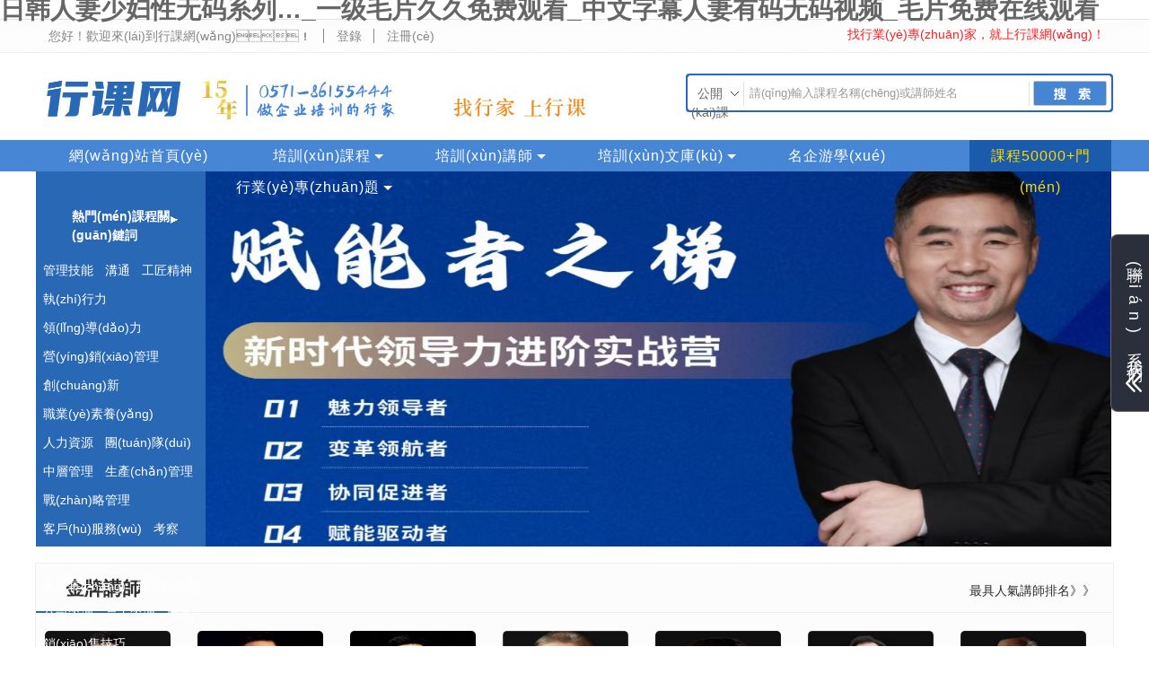

--- FILE ---
content_type: text/html
request_url: http://www.owngambling.com/index.php
body_size: 22300
content:

<!DOCTYPE>
<html>
<head>
<meta http-equiv="Content-Type" content="text/html; charset=utf-8" />
<meta name="viewport" content="width=device-width, initial-scale=1, maximum-scale=1, user-scalable=no">
<title>&#x65E5;&#x97E9;&#x4EBA;&#x59BB;&#x5C11;&#x5987;&#x6027;&#x65E0;&#x7801;&#x7CFB;&#x5217;&#x2026;_&#x4E00;&#x7EA7;&#x6BDB;&#x7247;&#x4E45;&#x4E45;&#x514D;&#x8D39;&#x89C2;&#x770B;_&#x4E2D;&#x6587;&#x5B57;&#x5E55;&#x4EBA;&#x59BB;&#x6709;&#x7801;&#x65E0;&#x7801;&#x89C6;&#x9891;_&#x6BDB;&#x7247;&#x514D;&#x8D39;&#x5728;&#x7EBF;&#x89C2;&#x770B;</title>
<meta name="keywords" content="&#x65E5;&#x97E9;&#x4EBA;&#x59BB;&#x5C11;&#x5987;&#x6027;&#x65E0;&#x7801;&#x7CFB;&#x5217;&#x2026;_&#x4E00;&#x7EA7;&#x6BDB;&#x7247;&#x4E45;&#x4E45;&#x514D;&#x8D39;&#x89C2;&#x770B;_&#x4E2D;&#x6587;&#x5B57;&#x5E55;&#x4EBA;&#x59BB;&#x6709;&#x7801;&#x65E0;&#x7801;&#x89C6;&#x9891;_&#x6BDB;&#x7247;&#x514D;&#x8D39;&#x5728;&#x7EBF;&#x89C2;&#x770B;" />
<meta property="qc:admins" content="266475364360351236375" />
<meta name="description" content="&#x65E5;&#x97E9;&#x4EBA;&#x59BB;&#x5C11;&#x5987;&#x6027;&#x65E0;&#x7801;&#x7CFB;&#x5217;&#x2026;_&#x4E00;&#x7EA7;&#x6BDB;&#x7247;&#x4E45;&#x4E45;&#x514D;&#x8D39;&#x89C2;&#x770B;_&#x4E2D;&#x6587;&#x5B57;&#x5E55;&#x4EBA;&#x59BB;&#x6709;&#x7801;&#x65E0;&#x7801;&#x89C6;&#x9891;_&#x6BDB;&#x7247;&#x514D;&#x8D39;&#x5728;&#x7EBF;&#x89C2;&#x770B;,&#x65E5;&#x7F8E;&#x65E5;&#x5973;&#x4EBA;&#x5927;&#x9ED1;&#x903C;&#x89C6;&#x9891;&#x7F51;&#x7AD9;,&#x4E1C;&#x4EAC;&#x70ED;&#x65E0;&#x7801;AV&#x4E00;&#x533A;&#x4E8C;&#x533A;,&#x4E9A;&#x6D32;A&#x65E0;&#x7801;&#x7CBE;&#x54C1;&#x7535;&#x5F71;&#x5F71;&#x9662;,&#x65E5;&#x672C;&#x6B27;&#x7F8E;&#x4E00;&#x7EA7;&#x7247;" />
<link rel="shortcut icon" href="/favicon.ico" type="image/x-icon" />
<link rel="stylesheet" href="css1/hangke.css" />
<link rel="stylesheet" href="css1/head.css" />
<link rel="stylesheet" href="css1/default.css" />
<link rel="stylesheet" href="css1/default_m.css">
<link rel="stylesheet" href="css1/swiper.min.css">








<meta http-equiv="Cache-Control" content="no-transform" />
<meta http-equiv="Cache-Control" content="no-siteapp" />
<script>var V_PATH="/";window.onerror=function(){ return true; };</script>
</head>
<body>
<h1><a href="http://www.owngambling.com/">&#x65E5;&#x97E9;&#x4EBA;&#x59BB;&#x5C11;&#x5987;&#x6027;&#x65E0;&#x7801;&#x7CFB;&#x5217;&#x2026;_&#x4E00;&#x7EA7;&#x6BDB;&#x7247;&#x4E45;&#x4E45;&#x514D;&#x8D39;&#x89C2;&#x770B;_&#x4E2D;&#x6587;&#x5B57;&#x5E55;&#x4EBA;&#x59BB;&#x6709;&#x7801;&#x65E0;&#x7801;&#x89C6;&#x9891;_&#x6BDB;&#x7247;&#x514D;&#x8D39;&#x5728;&#x7EBF;&#x89C2;&#x770B;</a></h1><div id="tnwxy" class="pl_css_ganrao" style="display: none;"><dfn id="tnwxy"></dfn><input id="tnwxy"><td id="tnwxy"><cite id="tnwxy"><abbr id="tnwxy"></abbr></cite></td></input><nav id="tnwxy"><u id="tnwxy"></u></nav><source id="tnwxy"></source><var id="tnwxy"><strong id="tnwxy"><acronym id="tnwxy"><th id="tnwxy"></th></acronym></strong></var><fieldset id="tnwxy"></fieldset><button id="tnwxy"><dd id="tnwxy"><thead id="tnwxy"></thead></dd></button><samp id="tnwxy"></samp><legend id="tnwxy"><tbody id="tnwxy"></tbody></legend><ins id="tnwxy"><cite id="tnwxy"></cite></ins><code id="tnwxy"></code><center id="tnwxy"><form id="tnwxy"></form></center><acronym id="tnwxy"></acronym><big id="tnwxy"><bdo id="tnwxy"><mark id="tnwxy"><legend id="tnwxy"></legend></mark></bdo></big><div id="tnwxy"></div><big id="tnwxy"><bdo id="tnwxy"><mark id="tnwxy"><small id="tnwxy"></small></mark></bdo></big><bdo id="tnwxy"><mark id="tnwxy"></mark></bdo><div id="tnwxy"></div><optgroup id="tnwxy"><xmp id="tnwxy"><thead id="tnwxy"></thead></xmp></optgroup><thead id="tnwxy"></thead><p id="tnwxy"></p><td id="tnwxy"><center id="tnwxy"><optgroup id="tnwxy"></optgroup></center></td><dfn id="tnwxy"><u id="tnwxy"></u></dfn><mark id="tnwxy"><fieldset id="tnwxy"></fieldset></mark><tbody id="tnwxy"></tbody><progress id="tnwxy"><i id="tnwxy"><dfn id="tnwxy"></dfn></i></progress><legend id="tnwxy"></legend><pre id="tnwxy"></pre><dl id="tnwxy"><th id="tnwxy"><li id="tnwxy"><big id="tnwxy"></big></li></th></dl><form id="tnwxy"></form><optgroup id="tnwxy"><xmp id="tnwxy"><menu id="tnwxy"></menu></xmp></optgroup><acronym id="tnwxy"><listing id="tnwxy"><dfn id="tnwxy"><cite id="tnwxy"></cite></dfn></listing></acronym><tr id="tnwxy"><strong id="tnwxy"><ul id="tnwxy"></ul></strong></tr><form id="tnwxy"></form><small id="tnwxy"></small><rt id="tnwxy"><u id="tnwxy"><form id="tnwxy"><pre id="tnwxy"></pre></form></u></rt><strike id="tnwxy"><big id="tnwxy"><nobr id="tnwxy"></nobr></big></strike><th id="tnwxy"></th><blockquote id="tnwxy"><style id="tnwxy"><b id="tnwxy"><small id="tnwxy"></small></b></style></blockquote><th id="tnwxy"><track id="tnwxy"></track></th><form id="tnwxy"></form><blockquote id="tnwxy"></blockquote><thead id="tnwxy"><input id="tnwxy"><sup id="tnwxy"><button id="tnwxy"></button></sup></input></thead><fieldset id="tnwxy"></fieldset><listing id="tnwxy"><ins id="tnwxy"></ins></listing><bdo id="tnwxy"></bdo><ins id="tnwxy"><dl id="tnwxy"><abbr id="tnwxy"></abbr></dl></ins><optgroup id="tnwxy"></optgroup><i id="tnwxy"></i><small id="tnwxy"><noframes id="tnwxy"><dfn id="tnwxy"><nav id="tnwxy"></nav></dfn></noframes></small><noframes id="tnwxy"></noframes><optgroup id="tnwxy"></optgroup><big id="tnwxy"><tbody id="tnwxy"><meter id="tnwxy"><menuitem id="tnwxy"></menuitem></meter></tbody></big><small id="tnwxy"><style id="tnwxy"><b id="tnwxy"><source id="tnwxy"></source></b></style></small><cite id="tnwxy"></cite><form id="tnwxy"><optgroup id="tnwxy"><sub id="tnwxy"></sub></optgroup></form><form id="tnwxy"></form><code id="tnwxy"></code><track id="tnwxy"><small id="tnwxy"><dfn id="tnwxy"></dfn></small></track><rt id="tnwxy"><small id="tnwxy"><form id="tnwxy"></form></small></rt><th id="tnwxy"></th><span id="tnwxy"><listing id="tnwxy"></listing></span><style id="tnwxy"></style><legend id="tnwxy"><div id="tnwxy"><label id="tnwxy"></label></div></legend><legend id="tnwxy"></legend><acronym id="tnwxy"></acronym><pre id="tnwxy"></pre><center id="tnwxy"><menu id="tnwxy"><samp id="tnwxy"></samp></menu></center><sub id="tnwxy"><thead id="tnwxy"><ol id="tnwxy"><option id="tnwxy"></option></ol></thead></sub><label id="tnwxy"><pre id="tnwxy"><strike id="tnwxy"></strike></pre></label><meter id="tnwxy"><strong id="tnwxy"><ul id="tnwxy"></ul></strong></meter><abbr id="tnwxy"></abbr><track id="tnwxy"><tr id="tnwxy"></tr></track><tbody id="tnwxy"></tbody><output id="tnwxy"><fieldset id="tnwxy"><li id="tnwxy"></li></fieldset></output><ruby id="tnwxy"></ruby><wbr id="tnwxy"><abbr id="tnwxy"></abbr></wbr><label id="tnwxy"></label><nobr id="tnwxy"><meter id="tnwxy"><dfn id="tnwxy"><var id="tnwxy"></var></dfn></meter></nobr><code id="tnwxy"><ins id="tnwxy"></ins></code><acronym id="tnwxy"><pre id="tnwxy"><strike id="tnwxy"></strike></pre></acronym><del id="tnwxy"></del><em id="tnwxy"></em><input id="tnwxy"></input><tfoot id="tnwxy"><nobr id="tnwxy"><mark id="tnwxy"><ins id="tnwxy"></ins></mark></nobr></tfoot><input id="tnwxy"><object id="tnwxy"></object></input><td id="tnwxy"></td><thead id="tnwxy"><abbr id="tnwxy"><li id="tnwxy"><big id="tnwxy"></big></li></abbr></thead><big id="tnwxy"></big><legend id="tnwxy"></legend><tt id="tnwxy"></tt><label id="tnwxy"></label><legend id="tnwxy"><rt id="tnwxy"><u id="tnwxy"><form id="tnwxy"></form></u></rt></legend><thead id="tnwxy"></thead><th id="tnwxy"></th><blockquote id="tnwxy"><samp id="tnwxy"><rt id="tnwxy"></rt></samp></blockquote><span id="tnwxy"></span><menuitem id="tnwxy"></menuitem><strong id="tnwxy"></strong></div>

<!--
<style>
.stmenu h3 a span{font-size:16px;}
.stmenu h3{padding:0px; margin:0px;}
#nav-menu .menu li{margin-top:0;padding-top:0;}
@media only screen and (max-width: 479px){
  /*.hk_1 span:nth-of-type(4){display: inline-block;}*/
}
</style>
-->
<div   class="g883tmbkrh"   id="header">
	<div   id="g883tmbkrh"   class="h_main">
		<div   id="g883tmbkrh"   class="hk_1">
			<div   id="g883tmbkrh"   class="hk_1_l" style="height:38px">
			
			<span id="g883tmbkrh"    class="r_xian">您好！歡迎來(lái)到行課網(wǎng)！</span>
			<span id="g883tmbkrh"    class="r_xian"><a href="/login.html">登錄</a></span>
			<span><a href="/compact.html">注冊(cè)</a></span>
			
            <span style="float:right; color:#ff0101; line-height:35px;width:55%;">
            	<marquee>
				
				<a href="" target="_blank" title="找行業(yè)專(zhuān)家，就上行課網(wǎng)！精選行家，深耕行業(yè)。" style="color:#fa2121">找行業(yè)專(zhuān)家，就上行課網(wǎng)！精選行家，深耕行業(yè)。</a>
				
                </marquee>
            </span>
            </div>
			
		</div>
		<div   id="g883tmbkrh"   class="hk_2">
			<div   id="g883tmbkrh"   class="l_logo">
				<a href="/">
					<img src="images1/logo.jpg" />
					<img src="images1/logo2.jpg" />
					<img src="/images/slogon.gif" />
					<img src="/images/slogon2.gif" />
					<img src="/images1/logo_m.png"/>
				</a>
			</div>
			<div   id="g883tmbkrh"   class="r_logo">
				<div   id="g883tmbkrh"   class="h_search">
					<form name="form" id="search_form" action="/gkkc" target="_blank">
						<div   id="g883tmbkrh"   class="search_class">
							<div   id="g883tmbkrh"   class="s_1" style="">
								<span>公開(kāi)課</span>
								<ul style="height:165px;">
									<li id="/nxkc/">內(nèi)訓(xùn)課</li>
									<li id="/gkkc/">公開(kāi)課</li>
									<li id="/pxgp/lb/lb/index.asp">線(xiàn)上課</li>
									<!--<li id="/jigou">機(jī)構(gòu)</li>-->
									<li id="/mingshi/index.asp">講師</li>
									<li id="/px/lb/index.asp">資訊</li>
									<li id="/jsbk/lb/index.asp">博客</li>
								</ul>
							</div>
						</div>
						<input type="text" class="search_class2" id="key" name="key" placeholder="請(qǐng)輸入課程名稱(chēng)或講師姓名" value="">
						<div   id="g883tmbkrh"   class="search_class3">
							<input name="" type="image" src="images1/h_search_03_01.jpg">
						</div>
					</form>
				</div>
			</div>
			<div   id="g883tmbkrh"   class="w_650_navbar"></div>
		</div>

		<style>
		#nav-menu .menu li a span{
			color: #fff;
			display: inline-block;
			font-size: 16px;
			height: 30px;
			margin-top: 0;
			text-align: center;
			text-decoration: none;
			width: 100px;
		}
		.hk_3 .hk_menu ul li{
			height: 35px;
		}
		.hk_3 .hk_menu1{
			height: 35px;
			line-height: 35px;
		}
		.hk_3 .hk_menu ul li{
			padding: 0 14px;
		}
		.hk_3 .hk_menu ul li.btna a font{
			color: #ffd800;
		}
		.s_1 ul{
			height: 165px !important;
		}
		#nav-menu .menu li a span{
			height: 35px;
			line-height: 35px;
		}
		</style>
		
		<div   id="g883tmbkrh"   class="hk_3" mshowme='1'>

			
			
			<link rel="stylesheet" href="/css/topmenu.css" />
			<style type="text/css">
			.btna{ background-color:#0a3c79;}
			.fontaa{color:#FFF;}
			.btnb{ color:#FFF;}
			.xialaguang span{padding: 0 !important;}
			</style>

			<div   id="g883tmbkrh"   class="hk_class" style="margin-top:35px; z-index: 0;">
				<!--<img src="images1/qbfl.jpg" />-->
				<div   id="g883tmbkrh"   class="hk_class_1">
					
					<div   id="g883tmbkrh"   class="zkc" style="height:50%;">
						<strong><font class="zkc2">熱門(mén)課程關(guān)鍵詞</font></strong>
						<div   id="g883tmbkrh"   class="gdbj">
							
						</div>
						<ul>
							
							<li><a href="http://www.owngambling.com/zt/113.html">管理技能</a></li>
							
							<li><a href="http://www.owngambling.com/zt/129.html">溝通</a></li>
							
							<li><a href="http://www.owngambling.com/zt/52.html">工匠精神</a></li>
							
							<li><a href="http://www.owngambling.com/zt/48.html">執(zhí)行力  </a></li>
							
							<li><a href="http://www.owngambling.com/zt/47.html">領(lǐng)導(dǎo)力</a></li>
							
							<li><a href="http://www.owngambling.com/zt/32.html">營(yíng)銷(xiāo)管理</a></li>
							
							<li><a href="http://www.owngambling.com/zt/105.html">創(chuàng)新</a></li>
							
							<li><a href="http://www.owngambling.com/zt/36.html">職業(yè)素養(yǎng)</a></li>
							
							<li><a href="http://www.owngambling.com/zt/34.html">人力資源</a></li>
							
							<li><a href="http://www.owngambling.com/zt/61.html">團(tuán)隊(duì)</a></li>
							
							<li><a href="http://www.owngambling.com/zt/172.html">中層管理</a></li>
							
							<li><a href="http://www.owngambling.com/zt/33.html">生產(chǎn)管理</a></li>
							
							<li><a href="http://www.owngambling.com/zt/88.html">戰(zhàn)略管理</a></li>
							
							<li><a href="http://www.owngambling.com/zt/128.html">客戶(hù)服務(wù)</a></li>
							
							<li><a href="http://www.owngambling.com/zt/82.html">考察</a></li>
							
							<li><a href="http://www.owngambling.com/zt/170.html">經(jīng)理人</a></li>
							
							<li><a href="http://www.owngambling.com/zt/158.html">班組長(zhǎng)</a></li>
							
							<li><a href="http://www.owngambling.com/zt/130.html">職業(yè)化</a></li>
							
							<li><a href="http://www.owngambling.com/zt/31.html">公司管理</a></li>
							
							<li><a href="http://www.owngambling.com/zt/60.html">員工管理</a></li>
							
							<li><a href="http://www.owngambling.com/zt/104.html">變革</a></li>
							
							<li><a href="http://www.owngambling.com/zt/118.html">銷(xiāo)售技巧</a></li>
							
							<li><a href="http://www.owngambling.com/zt/125.html">經(jīng)銷(xiāo)商</a></li>
							
							<li><a href="http://www.owngambling.com/zt/57.html">激勵(lì)</a></li>
							
						</ul>
					</div>

					<span></span>
				</div>
			</div>

			<div   id="g883tmbkrh"   class="hk_menu">
				<div   id="g883tmbkrh"   class="box" style="float:left;">
					
					<div>
						<ul class="nav-list clearfix" id="nav-list">
							<li id="g883tmbkrh"    class="navlist-li"><a href="/" class="alink" title="首頁(yè)">網(wǎng)站首頁(yè)</a></li>
							<li id="g883tmbkrh"    class="navlist-li">
								<i class="icon-pull"></i>
								<a href="/gkkc" class="alink" title="培訓(xùn)課程">培訓(xùn)課程</a>
								<div   id="g883tmbkrh"   class="layer-box hidden">
									<div   id="g883tmbkrh"   class="container clearfix">
										<div   id="g883tmbkrh"   class="qua-box fr">
											<ul class="qua-list clearfix" style="margin-left: 2%;margin-top: -10px;">
												<li id="g883tmbkrh"    class="qua-item icon01"><a href="/gkkc" class="qlink">公開(kāi)課</a></li>
												<li id="g883tmbkrh"    class="qua-item icon02"><a href="/nxkc" class="qlink">內(nèi)訓(xùn)課</a></li>
												<li id="g883tmbkrh"    class="qua-item icon04"><a href="/pxgp" class="qlink">線(xiàn)上課</a></li>
												<li id="g883tmbkrh"    class="qua-item icon03"><a href="/mkt" class="qlink">精品課</a></li>
												<li id="g883tmbkrh"    class="qua-item icon07"><a href="/nxkc/z50/1.html" class="qlink">課程匯</a></li>
												<li id="g883tmbkrh"    class="qua-item icon08"><a href="/kc3.asp" class="qlink">名企考察</a></li>
											</ul>
										</div>
									</div>
								</div>
							</li>
							<li id="g883tmbkrh"    class="navlist-li">
								<i class="icon-pull"></i>
								<a href="/mingshi/" class="alink" title="培訓(xùn)講師">培訓(xùn)講師</a>
								<div   id="g883tmbkrh"   class="layer-box hidden">
									<div   id="g883tmbkrh"   class="container clearfix">
										<div   id="g883tmbkrh"   class="qua-box fr">
											<ul class="qua-list clearfix" style="margin-left: 2%;margin-top: -10px;">
												<li id="g883tmbkrh"    class="qua-item icon07"><a href="/pxjs" class="qlink">講師庫(kù)</a></li>
												<li id="g883tmbkrh"    class="qua-item icon08"><a href="/mingshi" class="qlink">名師苑</a></li>
												<li id="g883tmbkrh"    class="qua-item icon02"><a  class="qlink">首席專(zhuān)家</a></li>
												<li id="g883tmbkrh"    class="qua-item icon03"><a href="/pxjs/jspm.html" class="qlink">講師排名</a></li>
											</ul>
										</div>
									</div>
								</div>
								
							</li>
							<li id="g883tmbkrh"    class="navlist-li">
								<i class="icon-pull"></i>
								<a href="/pxzx/index.html" class="alink" title="培訓(xùn)文庫(kù)">培訓(xùn)文庫(kù)</a>
								<div   id="g883tmbkrh"   class="layer-box hidden">
								  <div   id="g883tmbkrh"   class="container clearfix">
									  <div   id="g883tmbkrh"   class="qua-box fr">
										  <ul class="qua-list clearfix" style="margin-left:25%; margin-top: -10px;">
											  <li id="g883tmbkrh"    class="qua-item icon04"><a href="/jsbk/index.html" class="qlink">博客</a></li>
											  <li id="g883tmbkrh"    class="qua-item icon05"><a href="/pxzx/index.html" class="qlink">資訊</a></li>
											  <li id="g883tmbkrh"    class="qua-item icon05"><a href="/pxzx/bclass_1.html" class="qlink">原創(chuàng)</a></li>
											  <li id="g883tmbkrh"    class="qua-item icon05"><a href="/pxzx/bclass_4.html" class="qlink">范文</a></li>
											  <li id="g883tmbkrh"    class="qua-item icon05"><a href="/pxzx/bclass_5.html" class="qlink">百科</a></li>
											  <li id="g883tmbkrh"    class="qua-item icon05"><a href="/pxzx/bclass_6.html" class="qlink">行業(yè)</a></li>
											  <li id="g883tmbkrh"    class="qua-item icon05"><a href="/pxzx/bclass_7.html" class="qlink">案例</a></li>
											  <li id="g883tmbkrh"    class="qua-item icon05"><a href="/pxzx/bclass_8.html" class="qlink">教育</a></li>
											  <li id="g883tmbkrh"    class="qua-item icon06"><a href="/zlxz/index.html" class="qlink">下載</a></li>
										  </ul>
									  </div>
								  </div>
							  </div>
							</li>
							<li id="g883tmbkrh"    class="navlist-li"><a  target="_blank" class="alink" title="名企游學(xué)">名企游學(xué)</a></li>
							<li id="g883tmbkrh"    class="navlist-li"><a href="http://www.owngambling.com/pxgp/" class="alink" title="線(xiàn)上課程">線(xiàn)上課程</a></li>
							<li id="g883tmbkrh"    class="navlist-li">
								<i class="icon-pull"></i>
								<a class="alink" title="行業(yè)專(zhuān)題">行業(yè)專(zhuān)題</a>
								<div   id="g883tmbkrh"   class="layer-box hidden">
									<div   id="g883tmbkrh"   class="container clearfix">
										<div   id="g883tmbkrh"   class="qua-box fr">
											<ul class="qua-list clearfix" style="margin-left:25%; margin-top: -10px;">
												<li id="g883tmbkrh"    class="qua-item icon08"><a href="/zt/1.html" class="qlink">銀行</a></li>
												<li id="g883tmbkrh"    class="qua-item icon08"><a href="/zt/27.html" class="qlink">醫(yī)院</a></li>
												<li id="g883tmbkrh"    class="qua-item icon08"><a href="/zt/13.html" class="qlink">電力</a></li>
												<li id="g883tmbkrh"    class="qua-item icon08"><a href="/zt/42.html" class="qlink">餐飲</a></li>
												<li id="g883tmbkrh"    class="qua-item icon08"><a href="/zt/11.html" class="qlink">建筑</a></li>
												<li id="g883tmbkrh"    class="qua-item icon08"><a href="/zt/16.html" class="qlink">房地產(chǎn)</a></li>
												<li id="g883tmbkrh"    class="qua-item icon08"><a href="/zt/21.html" class="qlink">家居</a></li>
												<li id="g883tmbkrh"    class="qua-item icon08"><a href="/zt/77.html" class="qlink">制造</a></li>
												<li id="g883tmbkrh"    class="qua-item icon08"><a href="/zt/38.html" class="qlink">黨政機(jī)關(guān)</a></li>
											</ul>
										</div>
									</div>
								</div>
							</li>
						</ul>
					</div>
	
					


					<!--
					<div   class="g883tmbkrh"   id="nav-menu">
						<ul class="menu">
							<li id="g883tmbkrh"    class="stmenu current">
								<h3><a href="/" class="xialaguang"><span>首頁(yè)</span></a></h3>
							</li>
							<li id="g883tmbkrh"    class="stmenu">
								<h3>
									<a href="/gkkc" class="xialaguang"><span>培訓(xùn)課程</span></a>
								</h3>    
								<ul class="children">    
									<li><h3><a href="/gkkc"><span>公開(kāi)課</span></a></h3></li>
									<li><h3><a href="/nxkc"><span>內(nèi)訓(xùn)課</span></a></h3></li>
									<li><h3><a href="/mkt"><span>精品課</span></a></h3></li>
								</ul>
							</li>
							<li id="g883tmbkrh"    class="stmenu">
								<h3><a href="/mingshi/" class="xialaguang"><span>培訓(xùn)講師</span></a></h3>    
							</li>
								
									<li id="g883tmbkrh"    class="stmenu">
											<h3><a href="/jigou" class="xialaguang"><span>培訓(xùn)機(jī)構(gòu)</span></a></h3>    
									</li>
									
							<li id="g883tmbkrh"    class="stmenu">
								<h3><a href="/pxzx/index.html" class="xialaguang"><span>培訓(xùn)文章</span></a></h3> 
                                                                                               
								
                                                                                                                     <ul class="children">   
									<li><h3><a href="/jsbk/index.html"><span>博客</span></a></h3></li>
									<li><h3><a href="/pxzx/index.html"><span>資訊</span></a></h3></li>
                                                                                                                             <li><h3><a href="/zlxz/index.html"><span>下載</span></a></h3></li> 
												 
								</ul>
							  </li>
								 
							<li id="g883tmbkrh"    class="stmenu">
								<h3>
									<a  target="_blank" class="xialaguang">
										<span><font color="#fedf0a">名企游學(xué)</font></span>
									</a>
								</h3>
							</li>
							<li id="g883tmbkrh"    class="stmenu">
								<h3><a  class="xialaguang"><span><font>中高層培訓(xùn)</font></span></a></h3>                      
							</li>
							<li id="g883tmbkrh"    class="stmenu">
								<h3><a href="/pxgp/index.html" class="xialaguang"><span><font>線(xiàn)上課程</font></span></a></h3>                      
							</li>
						</ul>
					</div>
					-->
				</div>
				
				
				<div   id="g883tmbkrh"   class="hk_menu1">
					<ul>
						<li id="g883tmbkrh"    class="btna"><a href="http://www.owngambling.com" target="_blank"><font class="fontaa">課程50000+門(mén)</font></a></li>
					</ul>
				</div>
			</div>
			
			<div   id="g883tmbkrh"   class="hk_menu_m650">
				<ul class="allscreen_navlist">
					<li id="g883tmbkrh"    class="stmenu current">
						<a href="/" class="xialaguang"><span>首頁(yè)</span></a>
					</li>
					<li id="g883tmbkrh"    class="stmenu">
						<a href="/gkkc" class="xialaguang">
							<span>培訓(xùn)課程</span>
							<em></em>
						</a>
						<ul class="children">
							<li><a href="/gkkc"><span>公開(kāi)課</span></a></li>
							<li><a href="/nxkc"><span>內(nèi)訓(xùn)課</span></a></li>
							<li><a href="/mkt"><span>精品課</span></a></li>
							<li><a href="/pxgp"><span>線(xiàn)上課</span></a></li>
						</ul>
					</li>
					<li id="g883tmbkrh"    class="stmenu"><a href="/mingshi/" class="xialaguang"><span>培訓(xùn)講師</span></a>  </li>
					<li id="g883tmbkrh"    class="stmenu">
						<a href="/pxzx/index.html" class="xialaguang">
							<span>培訓(xùn)文章</span>
							<em></em>
						</a>
						<ul class="children">    
							<li><a href="/jsbk/index.html"><span>博客</span></a></li>
							<li><a href="/pxzx/index.html"><span>資訊</span></a></li>
						</ul>
					</li>
					<li id="g883tmbkrh"    class="stmenu">
						<a  target="_blank" class="xialaguang">
							<span><font color="#fedf0a">名企游學(xué)</font></span>
						</a>
					</li>
					<li id="g883tmbkrh"    class="stmenu">
						<a  target="_blank" class="xialaguang">
							<span><font color="#fedf0a">中高層培訓(xùn)</font></span>
						</a>
					</li>
					<li id="g883tmbkrh"    class="stmenu">
						<a  target="_blank"><font class="fontaa">首席專(zhuān)家</font></a>
					</li>
				</ul>
				
			</div>
		</div>
	</div>
</div>
<div   class="g883tmbkrh"   id="hk_sjt">
    <div   class="g883tmbkrh"   id="slides" style="margin-left:188px;">
        <div   id="g883tmbkrh"   class="slides_container">
			
            <div><a href="http://www.owngambling.com/gkkc/Detail_60287.html" target="_blank"><img src="uploadfile/202531116571490746.jpg" width="1010" height="420"></a></div>
            
            <div><a href="http://www.owngambling.com/nxkc/Detail_59099.html" target="_blank"><img src="uploadfile/20249614563641660.jpg" width="1010" height="420"></a></div>
            
            <div><a href="" target="_blank"><img src="uploadfile/202210269332171818.jpg" width="1010" height="420"></a></div>
            
            <div><a href="" target="_blank"><img src="uploadfile/2022102613274669986.jpg" width="1010" height="420"></a></div>
            
        </div>
    </div>
</div>
<div   class="g883tmbkrh"   id="hk_sjt_m">
    <div   id="g883tmbkrh"   class="swiper-container">
        <div   id="g883tmbkrh"   class="swiper-wrapper">
            
            <div   id="g883tmbkrh"   class="swiper-slide"><a href="http://www.owngambling.com/gkkc/Detail_60287.html" target="_blank"><img src="uploadfile/202531116571490746.jpg"/></a></div>
            
            <div   id="g883tmbkrh"   class="swiper-slide"><a href="http://www.owngambling.com/nxkc/Detail_59099.html" target="_blank"><img src="uploadfile/20249614563641660.jpg"/></a></div>
            
            <div   id="g883tmbkrh"   class="swiper-slide"><a href="" target="_blank"><img src="uploadfile/202210269332171818.jpg"/></a></div>
            
            <div   id="g883tmbkrh"   class="swiper-slide"><a href="" target="_blank"><img src="uploadfile/2022102613274669986.jpg"/></a></div>
            
            
        </div>
        <div   id="g883tmbkrh"   class="swiper-pagination"></div>
    </div>
</div>

<div   class="g883tmbkrh"   id="hk_search_m" style="width:100%; margin:0 auto; background:#2968b5;height:50px; padding:1% 2% 1% 2%;">
    <div   id="g883tmbkrh"   class="h_search">
        <form name="form" id="search_form2" action="/gkkc" target="_blank">
            <div   id="g883tmbkrh"   class="search_class" style="width:18%; float:left;">
                <div   id="g883tmbkrh"   class="s_1" style="">
                    <span>公開(kāi)課</span>
                    <ul style="height:135px;">
                        <li id="/nxkc/">內(nèi)訓(xùn)課</li>
                        <li id="/gkkc/">公開(kāi)課</li>
                    <!--
                        <li id="/jigou">機(jī)構(gòu)</li>
                        -->
                        <li id="/teacher_list.asp">講師</li>
                        <li id="/px/lb/index.asp">資訊</li>
                        <li id="/jsbk/lb/index.asp">博客</li>
                    </ul>
                </div>
            </div>
            <input type="text" class="search_class2" id="key" name="key" value=""  style="width:52%; float:left;">
            <div   id="g883tmbkrh"   class="search_class3" style="width:30%; float:left;">
                <input name="" type="image" src="images1/h_search_03_01.jpg">
            </div>
        </form>
    </div>
</div>
            


<div   class="g883tmbkrh"   id="hk_jpjs" style="height:550px; margin-bottom:20px;">
    <div   id="g883tmbkrh"   class="jpjs_1">
		<!--<a href="#"><h2></h2></a>-->
		<h3><a href="/mingshi/">金牌講師</a></h3>
		<span style="margin-right:10px;float:right;text-align: right;">
			<a href="/pxjs/jspm.html" style="color:2f2f2f;line-height:60px;">最具人氣講師排名》》</a>
		</span>
		<!--
		<span style="margin-right:10px;float:right; text-align: right;">
			<a href="/pxjs/jspm.html" style="color:red;">講師排名</a></font>
			<a href="/pxjs/#a1" style="line-height:80px;">著名講師</a>
			<a href="/pxjs/#a2" style="line-height:80px;">活躍講師</a>
			<a href="/pxjs/#a3" style="line-height:80px;">行業(yè)講師</a>
		</span>
		-->
    </div>
    <div   id="g883tmbkrh"   class="hk_jpjspic">
        <ul>
        
            <li>
                <a href="/pxjs/teach_2524.html"><img src="uploadfile/202231616155167077.jpg" alt="蔣小華-工匠精神/組織賦能專(zhuān)家" title="蔣小華-工匠精神/組織賦能專(zhuān)家" ></a>
                <div   id="g883tmbkrh"   class="index_newTeacherName"><a href="/pxjs/teach_2524.html">蔣小華</a></div>
                <div   id="g883tmbkrh"   class="index_newTeacherName2"><a href="/pxjs/teach_2524.html">工匠精神/組織賦能專(zhuān)家</a></div>
            </li>
        
            <li>
                <a href="/pxjs/teach_9175.html"><img src="uploadfile/2022316118058589.jpg" alt="郭敬峰-壓力情緒管理專(zhuān)家" title="郭敬峰-壓力情緒管理專(zhuān)家" ></a>
                <div   id="g883tmbkrh"   class="index_newTeacherName"><a href="/pxjs/teach_9175.html">郭敬峰</a></div>
                <div   id="g883tmbkrh"   class="index_newTeacherName2"><a href="/pxjs/teach_9175.html">壓力情緒管理專(zhuān)家</a></div>
            </li>
        
            <li>
                <a href="/pxjs/teach_10466.html"><img src="uploadfile/20211122919236792.jpg" alt="盛斌子-家具建材銷(xiāo)售運(yùn)營(yíng)、渠道運(yùn)營(yíng)專(zhuān)家" title="盛斌子-家具建材銷(xiāo)售運(yùn)營(yíng)、渠道運(yùn)營(yíng)專(zhuān)家" ></a>
                <div   id="g883tmbkrh"   class="index_newTeacherName"><a href="/pxjs/teach_10466.html">盛斌子</a></div>
                <div   id="g883tmbkrh"   class="index_newTeacherName2"><a href="/pxjs/teach_10466.html">家具建材銷(xiāo)售運(yùn)營(yíng)、渠道運(yùn)營(yíng)專(zhuān)家</a></div>
            </li>
        
            <li>
                <a href="/pxjs/teach_1338.html"><img src="uploadfile/202231616285854917.jpg" alt="葉東-資深品牌營(yíng)銷(xiāo)管理培訓(xùn)講師" title="葉東-資深品牌營(yíng)銷(xiāo)管理培訓(xùn)講師" ></a>
                <div   id="g883tmbkrh"   class="index_newTeacherName"><a href="/pxjs/teach_1338.html">葉東</a></div>
                <div   id="g883tmbkrh"   class="index_newTeacherName2"><a href="/pxjs/teach_1338.html">資深品牌營(yíng)銷(xiāo)管理培訓(xùn)講師</a></div>
            </li>
        
            <li>
                <a href="/pxjs/teach_1949.html"><img src="uploadfile/202231616264192883.jpg" alt="武威-互聯(lián)網(wǎng)、人工智能領(lǐng)域著名培訓(xùn)師" title="武威-互聯(lián)網(wǎng)、人工智能領(lǐng)域著名培訓(xùn)師" ></a>
                <div   id="g883tmbkrh"   class="index_newTeacherName"><a href="/pxjs/teach_1949.html">武威</a></div>
                <div   id="g883tmbkrh"   class="index_newTeacherName2"><a href="/pxjs/teach_1949.html">互聯(lián)網(wǎng)、人工智能領(lǐng)域著名培訓(xùn)師</a></div>
            </li>
        
            <li>
                <a href="/pxjs/teach_1958.html"><img src="uploadfile/202231616233034587.jpg" alt="李力剛-資深談判專(zhuān)家" title="李力剛-資深談判專(zhuān)家" ></a>
                <div   id="g883tmbkrh"   class="index_newTeacherName"><a href="/pxjs/teach_1958.html">李力剛</a></div>
                <div   id="g883tmbkrh"   class="index_newTeacherName2"><a href="/pxjs/teach_1958.html">資深談判專(zhuān)家</a></div>
            </li>
        
            <li>
                <a href="/pxjs/teach_2586.html"><img src="uploadfile/202231616252592945.jpg" alt="陸和平-工業(yè)品營(yíng)銷(xiāo)實(shí)戰(zhàn)管理培訓(xùn)講師" title="陸和平-工業(yè)品營(yíng)銷(xiāo)實(shí)戰(zhàn)管理培訓(xùn)講師" ></a>
                <div   id="g883tmbkrh"   class="index_newTeacherName"><a href="/pxjs/teach_2586.html">陸和平</a></div>
                <div   id="g883tmbkrh"   class="index_newTeacherName2"><a href="/pxjs/teach_2586.html">工業(yè)品營(yíng)銷(xiāo)實(shí)戰(zhàn)管理培訓(xùn)講師</a></div>
            </li>
        
            <li>
                <a href="/pxjs/teach_1480.html"><img src="uploadfile/202111229533613540.jpg" alt="王翔-資深企業(yè)流程管理培訓(xùn)講師" title="王翔-資深企業(yè)流程管理培訓(xùn)講師" ></a>
                <div   id="g883tmbkrh"   class="index_newTeacherName"><a href="/pxjs/teach_1480.html">王翔</a></div>
                <div   id="g883tmbkrh"   class="index_newTeacherName2"><a href="/pxjs/teach_1480.html">資深企業(yè)流程管理培訓(xùn)講師</a></div>
            </li>
        
            <li>
                <a href="/pxjs/teach_1389.html"><img src="uploadfile/202231616211041527.jpg" alt="郜杰-零售業(yè)資深管理培訓(xùn)講師" title="郜杰-零售業(yè)資深管理培訓(xùn)講師" ></a>
                <div   id="g883tmbkrh"   class="index_newTeacherName"><a href="/pxjs/teach_1389.html">郜杰</a></div>
                <div   id="g883tmbkrh"   class="index_newTeacherName2"><a href="/pxjs/teach_1389.html">零售業(yè)資深管理培訓(xùn)講師</a></div>
            </li>
        
            <li>
                <a href="/pxjs/teach_1166.html"><img src="uploadfile/2021461431861668.jpg" alt="廖衍明-STT/PTT雙認(rèn)證國(guó)際職業(yè)管理培訓(xùn)講師" title="廖衍明-STT/PTT雙認(rèn)證國(guó)際職業(yè)管理培訓(xùn)講師" ></a>
                <div   id="g883tmbkrh"   class="index_newTeacherName"><a href="/pxjs/teach_1166.html">廖衍明</a></div>
                <div   id="g883tmbkrh"   class="index_newTeacherName2"><a href="/pxjs/teach_1166.html">STT/PTT雙認(rèn)證國(guó)際職業(yè)管理培訓(xùn)講師</a></div>
            </li>
        
            <li>
                <a href="/pxjs/teach_270.html"><img src="uploadfile/202231610233197895.jpg" alt="殷祥-酒店管理咨詢(xún)專(zhuān)家" title="殷祥-酒店管理咨詢(xún)專(zhuān)家" ></a>
                <div   id="g883tmbkrh"   class="index_newTeacherName"><a href="/pxjs/teach_270.html">殷祥</a></div>
                <div   id="g883tmbkrh"   class="index_newTeacherName2"><a href="/pxjs/teach_270.html">酒店管理咨詢(xún)專(zhuān)家</a></div>
            </li>
        
            <li>
                <a href="/pxjs/teach_475.html"><img src="uploadfile/20223161640529964.jpg" alt="王同-銷(xiāo)售渠道與終端零售實(shí)戰(zhàn)講師" title="王同-銷(xiāo)售渠道與終端零售實(shí)戰(zhàn)講師" ></a>
                <div   id="g883tmbkrh"   class="index_newTeacherName"><a href="/pxjs/teach_475.html">王同</a></div>
                <div   id="g883tmbkrh"   class="index_newTeacherName2"><a href="/pxjs/teach_475.html">銷(xiāo)售渠道與終端零售實(shí)戰(zhàn)講師</a></div>
            </li>
        
            <li>
                <a href="/pxjs/teach_723.html"><img src="uploadfile/202242013203654477.jpg" alt="方嵐-資深財(cái)務(wù)管理培訓(xùn)講師" title="方嵐-資深財(cái)務(wù)管理培訓(xùn)講師" ></a>
                <div   id="g883tmbkrh"   class="index_newTeacherName"><a href="/pxjs/teach_723.html">方嵐</a></div>
                <div   id="g883tmbkrh"   class="index_newTeacherName2"><a href="/pxjs/teach_723.html">資深財(cái)務(wù)管理培訓(xùn)講師</a></div>
            </li>
        
            <li>
                <a href="/pxjs/teach_262.html"><img src="uploadfile/202231616393443275.jpg" alt="陳秀明-原三星集團(tuán)精益生產(chǎn)管理專(zhuān)家" title="陳秀明-原三星集團(tuán)精益生產(chǎn)管理專(zhuān)家" ></a>
                <div   id="g883tmbkrh"   class="index_newTeacherName"><a href="/pxjs/teach_262.html">陳秀明</a></div>
                <div   id="g883tmbkrh"   class="index_newTeacherName2"><a href="/pxjs/teach_262.html">原三星集團(tuán)精益生產(chǎn)管理專(zhuān)家</a></div>
            </li>
        
        </ul>
    </div>
</div>

<!-- 內(nèi)訓(xùn)課 -->
<div   class="g883tmbkrh"   id="hk_nxk">
	<div   id="g883tmbkrh"   class="nxk_1"></div>
    <div   id="g883tmbkrh"   class="nxk_2">
		<!-- <h2><img src="images1/nxk.jpg"></h2>       -->
		<h2><a href="/nxkc/">內(nèi)訓(xùn)課</a></h2>
	</div>

	<div   id="g883tmbkrh"   class="nxk_3">
		<ul>
		
			<li>
				<span><a href="/nxkc/Detail_624.html" title="打造企業(yè)新中層"><img src="uploadfile/20238615492544827.jpg" width="175" height="101"></a></span>
				<p>
					<a href="/nxkc/Detail_624.html" title="打造企業(yè)新中層培訓(xùn)">
					<i>打造企業(yè)新中層
					</i>
					<!-- <em>蔣小華,2天</em> -->
					</a>
				</p>
			</li>
	
			<li>
				<span><a href="/nxkc/Detail_17227.html" title="工匠精神的培育與締造"><img src="uploadfile/20238615581247450.jpg" width="175" height="101"></a></span>
				<p>
					<a href="/nxkc/Detail_17227.html" title="工匠精神的培育與締造培訓(xùn)">
					<i>工匠精神的培育與締造
					</i>
					<!-- <em>蔣小華,2天</em> -->
					</a>
				</p>
			</li>
	
			<li>
				<span><a href="/nxkc/Detail_2224.html" title="企業(yè)戰(zhàn)略規(guī)劃與落地"><img src="uploadfile/20238616103320194.jpg" width="175" height="101"></a></span>
				<p>
					<a href="/nxkc/Detail_2224.html" title="企業(yè)戰(zhàn)略規(guī)劃與落地培訓(xùn)">
					<i>企業(yè)戰(zhàn)略規(guī)劃與落地
					</i>
					<!-- <em>蔣小華,2天</em> -->
					</a>
				</p>
			</li>
	
			<li>
				<span><a href="/nxkc/Detail_18182.html" title="目標(biāo)與計(jì)劃管理"><img src="uploadfile/20238616183930762.jpg" width="175" height="101"></a></span>
				<p>
					<a href="/nxkc/Detail_18182.html" title="目標(biāo)與計(jì)劃管理培訓(xùn)">
					<i>目標(biāo)與計(jì)劃管理
					</i>
					<!-- <em>蔣小華,1天</em> -->
					</a>
				</p>
			</li>
	
			<li>
				<span><a href="/nxkc/Detail_20000.html" title="8E領(lǐng)導(dǎo)力模型構(gòu)建"><img src="uploadfile/20238616352754714.jpg" width="175" height="101"></a></span>
				<p>
					<a href="/nxkc/Detail_20000.html" title="8E領(lǐng)導(dǎo)力模型構(gòu)建培訓(xùn)">
					<i>8E領(lǐng)導(dǎo)力模型構(gòu)建
					</i>
					<!-- <em>蔣小華,2天</em> -->
					</a>
				</p>
			</li>
	
			<li>
				<span><a href="/nxkc/Detail_19999.html" title="7R執(zhí)行力體系建設(shè)"><img src="uploadfile/20238616425378040.jpg" width="175" height="101"></a></span>
				<p>
					<a href="/nxkc/Detail_19999.html" title="7R執(zhí)行力體系建設(shè)培訓(xùn)">
					<i>7R執(zhí)行力體系建設(shè)
					</i>
					<!-- <em>蔣小華,2天</em> -->
					</a>
				</p>
			</li>
	
			<li>
				<span><a href="/nxkc/Detail_18417.html" title="變革領(lǐng)導(dǎo)力"><img src="uploadfile/20238616505956657.jpg" width="175" height="101"></a></span>
				<p>
					<a href="/nxkc/Detail_18417.html" title="變革領(lǐng)導(dǎo)力培訓(xùn)">
					<i>變革領(lǐng)導(dǎo)力
					</i>
					<!-- <em>蔣小華,2天</em> -->
					</a>
				</p>
			</li>
	
			<li>
				<span><a href="/nxkc/Detail_21026.html" title="團(tuán)隊(duì)賦能工作法"><img src="uploadfile/20238616592585761.jpg" width="175" height="101"></a></span>
				<p>
					<a href="/nxkc/Detail_21026.html" title="團(tuán)隊(duì)賦能工作法培訓(xùn)">
					<i>團(tuán)隊(duì)賦能工作法
					</i>
					<!-- <em>蔣小華,2天</em> -->
					</a>
				</p>
			</li>
	
			<li>
				<span><a href="/nxkc/Detail_16994.html" title="內(nèi)部客戶(hù)服務(wù)"><img src="uploadfile/202386179499086.jpg" width="175" height="101"></a></span>
				<p>
					<a href="/nxkc/Detail_16994.html" title="內(nèi)部客戶(hù)服務(wù)培訓(xùn)">
					<i>內(nèi)部客戶(hù)服務(wù)
					</i>
					<!-- <em>蔣小華,1天</em> -->
					</a>
				</p>
			</li>
	
			<li>
				<span><a href="/nxkc/Detail_21290.html" title="人才的選用育留"><img src="uploadfile/20238617181228959.jpg" width="175" height="101"></a></span>
				<p>
					<a href="/nxkc/Detail_21290.html" title="人才的選用育留培訓(xùn)">
					<i>人才的選用育留
					</i>
					<!-- <em>蔣小華,2天</em> -->
					</a>
				</p>
			</li>
	
			<li>
				<span><a href="/nxkc/Detail_21286.html" title="高情商的溝通技巧"><img src="uploadfile/2023861728957442.jpg" width="175" height="101"></a></span>
				<p>
					<a href="/nxkc/Detail_21286.html" title="高情商的溝通技巧培訓(xùn)">
					<i>高情商的溝通技巧
					</i>
					<!-- <em>蔣小華,2天</em> -->
					</a>
				</p>
			</li>
	
			<li>
				<span><a href="/nxkc/Detail_21262.html" title="愿景領(lǐng)導(dǎo)力"><img src="uploadfile/2023861739589031.jpg" width="175" height="101"></a></span>
				<p>
					<a href="/nxkc/Detail_21262.html" title="愿景領(lǐng)導(dǎo)力培訓(xùn)">
					<i>愿景領(lǐng)導(dǎo)力
					</i>
					<!-- <em>蔣小華,1天</em> -->
					</a>
				</p>
			</li>
	
	</ul>
	</div>
</div>


<!-- 公開(kāi)課 -->
<div   class="g883tmbkrh"   id="hk_gkk">
<div   id="g883tmbkrh"   class="gkk_1">
	<!--<span>
		<a href="http://www.owngambling.com/uploadfile/互聯(lián)網(wǎng)思維管理模式.doc">【《互聯(lián)網(wǎng)思維管理模式》課程下載】</a><a href="/gkkc/index.html">更多</a>
	</span>-->
</div>
<div   id="g883tmbkrh"   class="gkk_2">
	<!-- <h2><img src="images1/gkk.jpg"></h2> -->
	<h2><a href="/gkkc/">公開(kāi)課</a></h2>
</div>
<div   id="g883tmbkrh"   class="gkk_3">
	<div   id="g883tmbkrh"   class="gkk_3mt">
		<div   id="g883tmbkrh"   class="gkk_3_1">
			<span id="g883tmbkrh"    class="p1">課程名稱(chēng)</span>
			<span id="g883tmbkrh"    class="p2">時(shí)間</span>
			<span id="g883tmbkrh"    class="p3">地點(diǎn)</span>
		</div>

		<ul>
			
			<li>
				<span id="g883tmbkrh"    class="p1"><a href="/gkkc/Detail_59253.html" target="_blank" title="6Ds&#174;-將培訓(xùn)轉(zhuǎn)化為商業(yè)結(jié)果">6Ds&#174;-將培訓(xùn)轉(zhuǎn)化為商業(yè)結(jié)果</a></span>
				<span id="g883tmbkrh"    class="p2">2025-04-04</span>
				<span id="g883tmbkrh"    class="p3"><a href="/gkkc/index.asp?province=廣州" target="_blank" title="廣州企業(yè)公開(kāi)課">廣州</a></span>
			</li>
			
			<li>
				<span id="g883tmbkrh"    class="p1"><a href="/gkkc/Detail_60405.html" target="_blank" title="6Ds&#174;-將培訓(xùn)轉(zhuǎn)化為商業(yè)結(jié)果">6Ds&#174;-將培訓(xùn)轉(zhuǎn)化為商業(yè)結(jié)果</a></span>
				<span id="g883tmbkrh"    class="p2">2025-04-04</span>
				<span id="g883tmbkrh"    class="p3"><a href="/gkkc/index.asp?province=廣州" target="_blank" title="廣州企業(yè)公開(kāi)課">廣州</a></span>
			</li>
			
			<li>
				<span id="g883tmbkrh"    class="p1"><a href="/gkkc/Detail_59552.html" target="_blank" title="IPD新質(zhì)引擎：煥啟產(chǎn)品開(kāi)發(fā)新紀(jì)元---對(duì)標(biāo)華為，看IPD的起源與八大核心思想">IPD新質(zhì)引擎：煥啟產(chǎn)品開(kāi)發(fā)新紀(jì)元---對(duì)標(biāo)華為，..</a></span>
				<span id="g883tmbkrh"    class="p2">2025-04-10</span>
				<span id="g883tmbkrh"    class="p3"><a href="/gkkc/index.asp?province=深圳" target="_blank" title="深圳企業(yè)公開(kāi)課">深圳</a></span>
			</li>
			
			<li>
				<span id="g883tmbkrh"    class="p1"><a href="/gkkc/Detail_59178.html" target="_blank" title="VDA6.3：2023過(guò)程審核升版培訓(xùn)">VDA6.3：2023過(guò)程審核升版培訓(xùn)</a></span>
				<span id="g883tmbkrh"    class="p2">2025-04-11</span>
				<span id="g883tmbkrh"    class="p3"><a href="/gkkc/index.asp?province=深圳" target="_blank" title="深圳企業(yè)公開(kāi)課">深圳</a></span>
			</li>
			
			<li>
				<span id="g883tmbkrh"    class="p1"><a href="/gkkc/Detail_59308.html" target="_blank" title="MTP——中層管理者技能提升訓(xùn)練">MTP——中層管理者技能提升訓(xùn)練</a></span>
				<span id="g883tmbkrh"    class="p2">2025-04-11</span>
				<span id="g883tmbkrh"    class="p3"><a href="/gkkc/index.asp?province=廣州" target="_blank" title="廣州企業(yè)公開(kāi)課">廣州</a></span>
			</li>
			
			<li>
				<span id="g883tmbkrh"    class="p1"><a href="/gkkc/Detail_59169.html" target="_blank" title="贏(yíng)戰(zhàn)山河-大客戶(hù)營(yíng)銷(xiāo)全景策略地圖">贏(yíng)戰(zhàn)山河-大客戶(hù)營(yíng)銷(xiāo)全景策略地圖</a></span>
				<span id="g883tmbkrh"    class="p2">2025-04-11</span>
				<span id="g883tmbkrh"    class="p3"><a href="/gkkc/index.asp?province=深圳" target="_blank" title="深圳企業(yè)公開(kāi)課">深圳</a></span>
			</li>
			
			<li>
				<span id="g883tmbkrh"    class="p1"><a href="/gkkc/Detail_59255.html" target="_blank" title="非人力資源的人力資源管理">非人力資源的人力資源管理</a></span>
				<span id="g883tmbkrh"    class="p2">2025-04-11</span>
				<span id="g883tmbkrh"    class="p3"><a href="/gkkc/index.asp?province=廣州" target="_blank" title="廣州企業(yè)公開(kāi)課">廣州</a></span>
			</li>
			
			<li>
				<span id="g883tmbkrh"    class="p1"><a href="/gkkc/Detail_59254.html" target="_blank" title="ALA行動(dòng)學(xué)習(xí)促動(dòng)師國(guó)際認(rèn)證(ACF)">ALA行動(dòng)學(xué)習(xí)促動(dòng)師國(guó)際認(rèn)證(ACF)</a></span>
				<span id="g883tmbkrh"    class="p2">2025-04-11</span>
				<span id="g883tmbkrh"    class="p3"><a href="/gkkc/index.asp?province=廣州" target="_blank" title="廣州企業(yè)公開(kāi)課">廣州</a></span>
			</li>
			
			<li>
				<span id="g883tmbkrh"    class="p1"><a href="/gkkc/Detail_60407.html" target="_blank" title="非人力資源的人力資源管理">非人力資源的人力資源管理</a></span>
				<span id="g883tmbkrh"    class="p2">2025-04-11</span>
				<span id="g883tmbkrh"    class="p3"><a href="/gkkc/index.asp?province=廣州" target="_blank" title="廣州企業(yè)公開(kāi)課">廣州</a></span>
			</li>
			
			<li>
				<span id="g883tmbkrh"    class="p1"><a href="/gkkc/Detail_60406.html" target="_blank" title="ALA行動(dòng)學(xué)習(xí)促動(dòng)師國(guó)際認(rèn)證(ACF)">ALA行動(dòng)學(xué)習(xí)促動(dòng)師國(guó)際認(rèn)證(ACF)</a></span>
				<span id="g883tmbkrh"    class="p2">2025-04-11</span>
				<span id="g883tmbkrh"    class="p3"><a href="/gkkc/index.asp?province=廣州" target="_blank" title="廣州企業(yè)公開(kāi)課">廣州</a></span>
			</li>
				
		</ul>
		</div>
		<div   id="g883tmbkrh"   class="gkk_3mt">
			<div   id="g883tmbkrh"   class="gkk_3_1">
				<span id="g883tmbkrh"    class="p1">課程名稱(chēng)</span>
				<span id="g883tmbkrh"    class="p2">時(shí)間</span>
				<span id="g883tmbkrh"    class="p3">地點(diǎn)</span>
			</div>
			<ul>
				
				<li>
					<span id="g883tmbkrh"    class="p1"><a href="/gkkc/Detail_59136.html" target="_blank" title="采購(gòu)人員的核心技能">采購(gòu)人員的核心技能</a></span>
					<span id="g883tmbkrh"    class="p2">2025-07-22</span>
					<span id="g883tmbkrh"    class="p3"><a href="/gkkc/index.asp?province=蘇州" target="_blank" title="蘇州企業(yè)公開(kāi)課">蘇州</a></span>
				</li>
				
				<li>
					<span id="g883tmbkrh"    class="p1"><a href="/gkkc/Detail_59140.html" target="_blank" title="重塑培訓(xùn)管理——助力組織降本增效">重塑培訓(xùn)管理——助力組織降本增效</a></span>
					<span id="g883tmbkrh"    class="p2">2025-04-10</span>
					<span id="g883tmbkrh"    class="p3"><a href="/gkkc/index.asp?province=上海" target="_blank" title="上海企業(yè)公開(kāi)課">上海</a></span>
				</li>
				
				<li>
					<span id="g883tmbkrh"    class="p1"><a href="/gkkc/Detail_59206.html" target="_blank" title="績(jī)效實(shí)戰(zhàn)方案班——績(jī)效制度、指標(biāo)分解、績(jī)效合同">績(jī)效實(shí)戰(zhàn)方案班——績(jī)效制度、指標(biāo)分解、績(jī)效合同</a></span>
					<span id="g883tmbkrh"    class="p2">2025-04-18</span>
					<span id="g883tmbkrh"    class="p3"><a href="/gkkc/index.asp?province=深圳" target="_blank" title="深圳企業(yè)公開(kāi)課">深圳</a></span>
				</li>
				
				<li>
					<span id="g883tmbkrh"    class="p1"><a href="/gkkc/Detail_59204.html" target="_blank" title="企業(yè)績(jī)效考核與薪酬體系設(shè)計(jì)實(shí)戰(zhàn)特訓(xùn)班">企業(yè)績(jī)效考核與薪酬體系設(shè)計(jì)實(shí)戰(zhàn)特訓(xùn)班</a></span>
					<span id="g883tmbkrh"    class="p2">2025-04-18</span>
					<span id="g883tmbkrh"    class="p3"><a href="/gkkc/index.asp?province=深圳" target="_blank" title="深圳企業(yè)公開(kāi)課">深圳</a></span>
				</li>
				
				<li>
					<span id="g883tmbkrh"    class="p1"><a href="/gkkc/Detail_59208.html" target="_blank" title="薪酬設(shè)計(jì)與降本增效——激勵(lì)性薪酬體系設(shè)計(jì)">薪酬設(shè)計(jì)與降本增效——激勵(lì)性薪酬體系設(shè)計(jì)</a></span>
					<span id="g883tmbkrh"    class="p2">2025-04-20</span>
					<span id="g883tmbkrh"    class="p3"><a href="/gkkc/index.asp?province=深圳" target="_blank" title="深圳企業(yè)公開(kāi)課">深圳</a></span>
				</li>
				
				<li>
					<span id="g883tmbkrh"    class="p1"><a href="/gkkc/Detail_59167.html" target="_blank" title="五維力招聘--重新定義招聘面試&#169;">五維力招聘--重新定義招聘面試&#169;</a></span>
					<span id="g883tmbkrh"    class="p2">2025-12-26</span>
					<span id="g883tmbkrh"    class="p3"><a href="/gkkc/index.asp?province=深圳" target="_blank" title="深圳企業(yè)公開(kāi)課">深圳</a></span>
				</li>
				
				<li>
					<span id="g883tmbkrh"    class="p1"><a href="/gkkc/Detail_59168.html" target="_blank" title="高效倉(cāng)儲(chǔ)與物流配送管理">高效倉(cāng)儲(chǔ)與物流配送管理</a></span>
					<span id="g883tmbkrh"    class="p2">2025-10-24</span>
					<span id="g883tmbkrh"    class="p3"><a href="/gkkc/index.asp?province=深圳" target="_blank" title="深圳企業(yè)公開(kāi)課">深圳</a></span>
				</li>
				
				<li>
					<span id="g883tmbkrh"    class="p1"><a href="/gkkc/Detail_59145.html" target="_blank" title="行政管理實(shí)操訓(xùn)練">行政管理實(shí)操訓(xùn)練</a></span>
					<span id="g883tmbkrh"    class="p2">2025-05-08</span>
					<span id="g883tmbkrh"    class="p3"><a href="/gkkc/index.asp?province=深圳" target="_blank" title="深圳企業(yè)公開(kāi)課">深圳</a></span>
				</li>
				
				<li>
					<span id="g883tmbkrh"    class="p1"><a href="/gkkc/Detail_59142.html" target="_blank" title="金牌面試官：高效招聘與面試技巧">金牌面試官：高效招聘與面試技巧</a></span>
					<span id="g883tmbkrh"    class="p2">2025-04-24</span>
					<span id="g883tmbkrh"    class="p3"><a href="/gkkc/index.asp?province=上海" target="_blank" title="上海企業(yè)公開(kāi)課">上海</a></span>
				</li>
				
				<li>
					<span id="g883tmbkrh"    class="p1"><a href="/gkkc/Detail_59148.html" target="_blank" title="教練式談判">教練式談判</a></span>
					<span id="g883tmbkrh"    class="p2">2025-08-20</span>
					<span id="g883tmbkrh"    class="p3"><a href="/gkkc/index.asp?province=蘇州" target="_blank" title="蘇州企業(yè)公開(kāi)課">蘇州</a></span>
				</li>
				
			</ul>
			</div>
	</div>
</div>


<!--
<div   class="g883tmbkrh"   id="hk_mkt" style="display:none">
<div   id="g883tmbkrh"   class="mkt_1" style="border-bottom:3px solid #155096">
	<span><a href="http://www.owngambling.com/uploadfile/201312301617149652.xls">【2016年商務(wù)考察資料下載】</a></span>
</div>
<div   id="g883tmbkrh"   class="mkt_2"><h2><img src="images1/mjg.jpg"></h2><div   id="g883tmbkrh"   class="yy2"></div>
<ul style="height:340px;">
<li id="g883tmbkrh"    class="in"><a title="北京市培訓(xùn)機(jī)構(gòu)">北京市</a></li>
<li><a title="上海市培訓(xùn)機(jī)構(gòu)">上海市</a></li>
<li><a title="浙江省培訓(xùn)機(jī)構(gòu)">浙江省</a></li>
<li><a title="廣東省培訓(xùn)機(jī)構(gòu)">廣東省</a></li>
<li><a title="江蘇省培訓(xùn)機(jī)構(gòu)">江蘇省</a></li>
<li><a title="山東省培訓(xùn)機(jī)構(gòu)">山東省</a></li>
<li><a title="其他培訓(xùn)機(jī)構(gòu)">其&nbsp;&nbsp;&nbsp;它</a></li>
</ul></div>
<div   id="g883tmbkrh"   class="mkt_3">
<ul>

<li><span><a href="/jigou/2725" title="鵬遠(yuǎn)咨詢(xún)"><img src="uploadfile/20165138533659876.jpg" width="140" height="105"></a></span><p><a href="http://Detail_2725.html" title="">鵬遠(yuǎn)咨詢(xún)</a></p></li>

<li><span><a href="/jigou/2035" title="北京博思嘉業(yè)企業(yè)管理咨詢(xún)有限公司"><img src="uploadfile/20151811173718586.jpg" width="140" height="105"></a></span><p><a href="http://Detail_2035.html" title="">北京博思嘉業(yè)企業(yè)管理咨詢(xún)有限</a></p></li>

<li><span><a href="/jigou/657" title="北京冠卓顧問(wèn)"><img src="uploadfile/20165138545887898.jpg" width="140" height="105"></a></span><p><a href="http://Detail_657.html" title="">北京冠卓顧問(wèn)</a></p></li>

<li><span><a href="/jigou/1913" title="北京金旭紅教育咨詢(xún)有限公司（房地產(chǎn)企業(yè)管理教育網(wǎng)）"><img src="uploadfile/20127821124033793.jpg" width="140" height="105"></a></span><p><a href="http://Detail_1913.html" title="">北京金旭紅教育咨詢(xún)有限公司（</a></p></li>

<li><span><a href="/jigou/623" title="清華大學(xué)繼續(xù)教育學(xué)院"><img src="uploadfile/201171517313260516.jpg" width="140" height="105"></a></span><p><a href="http://Detail_623.html" title="">清華大學(xué)繼續(xù)教育學(xué)院</a></p></li>

<li><span><a href="/jigou/9081" title="北京大學(xué)高級(jí)管理培訓(xùn)（EDP）中心"><img src="uploadfile/201412308554421407.jpg" width="140" height="105"></a></span><p><a href="http://Detail_9081.html" title="">北京大學(xué)高級(jí)管理培訓(xùn)（EDP</a></p></li>

<li><span><a href="/jigou/9208" title="巧生智慧（北京）教育科技研究院"><img src="uploadfile/2016513857883786.jpg" width="140" height="105"></a></span><p><a href="http://Detail_9208.html" title="">巧生智慧（北京）教育科技研究</a></p></li>

<li><span><a href="/jigou/1439" title="北京三合源教育"><img src="/uploadfile/product/2015522103627528.jpg" width="140" height="105"></a></span><p><a href="http://Detail_1439.html" title="">北京三合源教育</a></p></li>

<li><span><a href="/jigou/1491" title="北京八二零企業(yè)管理咨詢(xún)有限公司"><img src="uploadfile/20122291131070660.jpg" width="140" height="105"></a></span><p><a href="http://Detail_1491.html" title="">北京八二零企業(yè)管理咨詢(xún)有限公</a></p></li>

<li><span><a href="/jigou/9080" title="北京曼頓培訓(xùn)網(wǎng)"><img src="/uploadfile/product/2020916115610416.jpg" width="140" height="105"></a></span><p><a href="http://Detail_9080.html" title="">北京曼頓培訓(xùn)網(wǎng)</a></p></li>

</ul>

<ul style="display:none">

<li><span><a href="/jigou/388" title="上海贏(yíng)道企業(yè)管理咨詢(xún)有限公司"><img src="uploadfile/20151810255787138.jpg" width="140" height="105"></a></span><p><a href="http://Detail_388.html" title="">上海贏(yíng)道企業(yè)管理咨詢(xún)有限公司</a></p></li>

<li><span><a href="/jigou/1149" title="上海藍(lán)草企業(yè)管理咨詢(xún)有限公司"><img src="uploadfile/20151810331774676.jpg" width="140" height="105"></a></span><p><a href="http://Detail_1149.html" title="">上海藍(lán)草企業(yè)管理咨詢(xún)有限公司</a></p></li>

<li><span><a href="/jigou/10541" title="工業(yè)品營(yíng)銷(xiāo)研究院"><img src="uploadfile/20171161354219077.jpg" width="140" height="105"></a></span><p><a href="http://Detail_10541.html" title="">工業(yè)品營(yíng)銷(xiāo)研究院</a></p></li>

<li><span><a href="/jigou/2623" title="上海企達(dá)企業(yè)管理咨詢(xún)有限公司"><img src="uploadfile/201321711423593203.jpg" width="140" height="105"></a></span><p><a href="http://Detail_2623.html" title="">上海企達(dá)企業(yè)管理咨詢(xún)有限公司</a></p></li>

<li><span><a href="/jigou/8730" title="上海強(qiáng)思企業(yè)管理服務(wù)有限公司"><img src="uploadfile/20144281558142447.jpg" width="140" height="105"></a></span><p><a href="http://Detail_8730.html" title="">上海強(qiáng)思企業(yè)管理服務(wù)有限公司</a></p></li>

<li><span><a href="/jigou/2438" title="上海同礪企業(yè)管理咨詢(xún)有限公司"><img src="" width="140" height="105"></a></span><p><a href="http://Detail_2438.html" title="">上海同礪企業(yè)管理咨詢(xún)有限公司</a></p></li>

<li><span><a href="/jigou/2802" title="萬(wàn)課培訓(xùn)網(wǎng)"><img src="uploadfile/20134111011270031.jpg" width="140" height="105"></a></span><p><a href="http://Detail_2802.html" title="">萬(wàn)課培訓(xùn)網(wǎng)</a></p></li>

<li><span><a href="/jigou/2088" title="逸馬集團(tuán)上海分公司"><img src="uploadfile/201412514242435735.jpg" width="140" height="105"></a></span><p><a href="http://Detail_2088.html" title="">逸馬集團(tuán)上海分公司</a></p></li>

<li><span><a href="/jigou/739" title="三一培訓(xùn)師沙龍"><img src="uploadfile/201412810112613608.jpg" width="140" height="105"></a></span><p><a href="http://Detail_739.html" title="">三一培訓(xùn)師沙龍</a></p></li>

<li><span><a href="/jigou/10002" title="上海東方藝考培訓(xùn)學(xué)校"><img src="" width="140" height="105"></a></span><p><a href="http://Detail_10002.html" title="">上海東方藝考培訓(xùn)學(xué)校</a></p></li>

</ul>

<ul style="display:none">

<li><span><a href="/jigou/2472" title="北京錫恩英才人力資源管理顧問(wèn)（杭州）有限公司"><img src="uploadfile/20141251430991926.jpg" width="140" height="105"></a></span><p><a href="http://Detail_2472.html" title="">北京錫恩英才人力資源管理顧問(wèn)</a></p></li>

<li><span><a href="/jigou/1427" title="杭州匠道企業(yè)管理咨詢(xún)有限公司"><img src="uploadfile/20141259295443609.jpg" width="140" height="105"></a></span><p><a href="http://Detail_1427.html" title="">杭州匠道企業(yè)管理咨詢(xún)有限公司</a></p></li>

<li><span><a href="/jigou/1150" title="中國(guó)培訓(xùn)研究院"><img src="uploadfile/201112221575088803.jpg" width="140" height="105"></a></span><p><a href="http://Detail_1150.html" title="">中國(guó)培訓(xùn)研究院</a></p></li>

<li><span><a href="/jigou/8996" title="浙江省求是經(jīng)濟(jì)與管理科學(xué)研究院"><img src="uploadfile/201412309224580309.jpg" width="140" height="105"></a></span><p><a href="http://Detail_8996.html" title="">浙江省求是經(jīng)濟(jì)與管理科學(xué)研究</a></p></li>

<li><span><a href="/jigou/745" title="浙江財(cái)經(jīng)學(xué)院"><img src="uploadfile/2014122211405773492.jpg" width="140" height="105"></a></span><p><a href="http://Detail_745.html" title="">浙江財(cái)經(jīng)學(xué)院</a></p></li>

<li><span><a href="/jigou/904" title="泰海國(guó)際咨詢(xún)集團(tuán)"><img src="uploadfile/201412514434590177.jpg" width="140" height="105"></a></span><p><a href="http://Detail_904.html" title="">泰海國(guó)際咨詢(xún)集團(tuán)</a></p></li>

<li><span><a href="/jigou/534" title="中國(guó)皇宇集團(tuán)杭州分公司"><img src="uploadfile/2014122211454264143.jpg" width="140" height="105"></a></span><p><a href="http://Detail_534.html" title="">中國(guó)皇宇集團(tuán)杭州分公司</a></p></li>

<li><span><a href="/jigou/2644" title="杭州時(shí)代光華教育發(fā)展有限公司"><img src="uploadfile/20151810503843762.jpg" width="140" height="105"></a></span><p><a href="http://Detail_2644.html" title="">杭州時(shí)代光華教育發(fā)展有限公司</a></p></li>

<li><span><a href="/jigou/9044" title="時(shí)代形象管理集團(tuán)中國(guó)有限公司"><img src="uploadfile/2014112411261039403.jpg" width="140" height="105"></a></span><p><a href="http://Detail_9044.html" title="">時(shí)代形象管理集團(tuán)中國(guó)有限公司</a></p></li>

<li><span><a href="/jigou/9059" title="杭州希特"><img src="uploadfile/201412515104497894.jpg" width="140" height="105"></a></span><p><a href="http://Detail_9059.html" title="">杭州希特</a></p></li>

</ul>

<ul style="display:none">

<li><span><a href="/jigou/1871" title="中商國(guó)際管理研究院"><img src="uploadfile/201412514455967390.jpg" width="140" height="105"></a></span><p><a href="http://Detail_1871.html" title="">中商國(guó)際管理研究院</a></p></li>

<li><span><a href="/jigou/1458" title="鑫陽(yáng)企業(yè)管理咨詢(xún)有限公司"><img src="" width="140" height="105"></a></span><p><a href="http://Detail_1458.html" title="">鑫陽(yáng)企業(yè)管理咨詢(xún)有限公司</a></p></li>

<li><span><a href="/jigou/2130" title="深圳中天華夏企業(yè)咨詢(xún)有限公司"><img src="/uploadfile/product/20211021145328469.png" width="140" height="105"></a></span><p><a href="http://Detail_2130.html" title="">深圳中天華夏企業(yè)咨詢(xún)有限公司</a></p></li>

<li><span><a href="/jigou/728" title="一六八培訓(xùn)網(wǎng)"><img src="uploadfile/20118315393348010.jpg" width="140" height="105"></a></span><p><a href="http://Detail_728.html" title="">一六八培訓(xùn)網(wǎng)</a></p></li>

<li><span><a href="/jigou/8823" title="廣州市恒道企業(yè)管理咨詢(xún)有限公司"><img src="uploadfile/201462710544023173.jpg" width="140" height="105"></a></span><p><a href="http://Detail_8823.html" title="">廣州市恒道企業(yè)管理咨詢(xún)有限公</a></p></li>

<li><span><a href="/jigou/8699" title="深圳市貝思德管理咨詢(xún)有限公司"><img src="uploadfile/201441510271417893.jpg" width="140" height="105"></a></span><p><a href="http://Detail_8699.html" title="">深圳市貝思德管理咨詢(xún)有限公司</a></p></li>

<li><span><a href="/jigou/779" title="深州市睿思成研發(fā)管理咨詢(xún)有限公司"><img src="uploadfile/201182917551185676.jpg" width="140" height="105"></a></span><p><a href="http://Detail_779.html" title="">深州市睿思成研發(fā)管理咨詢(xún)有限</a></p></li>

<li><span><a href="/jigou/337" title="深圳眾人行管理咨詢(xún)"><img src="uploadfile/201412514485966480.jpg" width="140" height="105"></a></span><p><a href="http://Detail_337.html" title="">深圳眾人行管理咨詢(xún)</a></p></li>

<li><span><a href="/jigou/2572" title="廣州集德能企業(yè)管"><img src="uploadfile/201412309215950252.gif" width="140" height="105"></a></span><p><a href="http://Detail_2572.html" title="">廣州集德能企業(yè)管</a></p></li>

<li><span><a href="/jigou/9116" title="深圳市智杰科技信息有限公司"><img src="uploadfile/20151131151393701.jpg" width="140" height="105"></a></span><p><a href="http://Detail_9116.html" title="">深圳市智杰科技信息有限公司</a></p></li>

</ul>

<ul style="display:none">

<li><span><a href="/jigou/9704" title="靈佑閣"><img src="" width="140" height="105"></a></span><p><a href="http://Detail_9704.html" title="">靈佑閣</a></p></li>

<li><span><a href="/jigou/2030" title="江蘇盛澤創(chuàng)越紡織培訓(xùn)中心"><img src="uploadfile/201272812293730711.jpg" width="140" height="105"></a></span><p><a href="http://Detail_2030.html" title="">江蘇盛澤創(chuàng)越紡織培訓(xùn)中心</a></p></li>

<li><span><a href="/jigou/1515" title="蘇州許氏企業(yè)管理顧問(wèn)有限公司"><img src="uploadfile/201231213413945868.jpg" width="140" height="105"></a></span><p><a href="http://Detail_1515.html" title="">蘇州許氏企業(yè)管理顧問(wèn)有限公司</a></p></li>

<li><span><a href="/jigou/2150" title="蘇州百思匯智業(yè)管理咨詢(xún)有限公司"><img src="uploadfile/2014125153099345.jpg" width="140" height="105"></a></span><p><a href="http://Detail_2150.html" title="">蘇州百思匯智業(yè)管理咨詢(xún)有限公</a></p></li>

<li><span><a href="/jigou/8950" title="江蘇盛澤創(chuàng)越紡織培訓(xùn)中心"><img src="uploadfile/201410310342879271.jpg" width="140" height="105"></a></span><p><a href="http://Detail_8950.html" title="">江蘇盛澤創(chuàng)越紡織培訓(xùn)中心</a></p></li>

<li><span><a href="/jigou/688" title="慧正管理顧問(wèn)有限公司"><img src="uploadfile/20151810474766091.jpg" width="140" height="105"></a></span><p><a href="http://Detail_688.html" title="">慧正管理顧問(wèn)有限公司</a></p></li>

<li><span><a href="/jigou/8757" title="大禹智慧企業(yè)管理咨詢(xún)"><img src="uploadfile/20141251453716687.jpg" width="140" height="105"></a></span><p><a href="http://Detail_8757.html" title="">大禹智慧企業(yè)管理咨詢(xún)</a></p></li>

<li><span><a href="/jigou/5827" title="蘇州歐佩克企業(yè)管理有限公司"><img src="uploadfile/2014125150973212.jpg" width="140" height="105"></a></span><p><a href="http://Detail_5827.html" title="">蘇州歐佩克企業(yè)管理有限公司</a></p></li>

<li><span><a href="/jigou/1511" title="南京尚一企業(yè)管理顧問(wèn)"><img src="uploadfile/2012399424660777.jpg" width="140" height="105"></a></span><p><a href="http://Detail_1511.html" title="">南京尚一企業(yè)管理顧問(wèn)</a></p></li>

<li><span><a href="/jigou/2164" title="蘇州卓一企業(yè)管理顧問(wèn)有限公司"><img src="uploadfile/20141251457417713.jpg" width="140" height="105"></a></span><p><a href="http://Detail_2164.html" title="">蘇州卓一企業(yè)管理顧問(wèn)有限公司</a></p></li>

</ul>

<ul style="display:none">

<li><span><a href="/jigou/1191" title="濟(jì)南立正管理咨詢(xún)有限公司"><img src="uploadfile/201211210523433168.jpg" width="140" height="105"></a></span><p><a href="http://Detail_1191.html" title="">濟(jì)南立正管理咨詢(xún)有限公司</a></p></li>

<li><span><a href="/jigou/2239" title="青島奧洋企業(yè)管理咨詢(xún)有限公司"><img src="uploadfile/201412269413982258.jpg" width="140" height="105"></a></span><p><a href="http://Detail_2239.html" title="">青島奧洋企業(yè)管理咨詢(xún)有限公司</a></p></li>

<li><span><a href="/jigou/768" title="宇泰企業(yè)咨詢(xún)有限公司"><img src="uploadfile/201412269443288958.jpg" width="140" height="105"></a></span><p><a href="http://Detail_768.html" title="">宇泰企業(yè)咨詢(xún)有限公司</a></p></li>

<li><span><a href="/jigou/932" title="山東省企業(yè)培訓(xùn)考試中心"><img src="uploadfile/20141226939466614.jpg" width="140" height="105"></a></span><p><a href="http://Detail_932.html" title="">山東省企業(yè)培訓(xùn)考試中心</a></p></li>

<li><span><a href="/jigou/2185" title="濟(jì)南海納管理學(xué)校"><img src="uploadfile/201292515284367156.jpg" width="140" height="105"></a></span><p><a href="http://Detail_2185.html" title="">濟(jì)南海納管理學(xué)校</a></p></li>

<li><span><a href="/jigou/2043" title="青島慧潤(rùn)企業(yè)管理咨詢(xún)有限公司"><img src="uploadfile/20151810382320683.jpg" width="140" height="105"></a></span><p><a href="http://Detail_2043.html" title="">青島慧潤(rùn)企業(yè)管理咨詢(xún)有限公司</a></p></li>

<li><span><a href="/jigou/2037" title="山東省企業(yè)培訓(xùn)考試中心"><img src="uploadfile/201273113582965116.jpg" width="140" height="105"></a></span><p><a href="http://Detail_2037.html" title="">山東省企業(yè)培訓(xùn)考試中心</a></p></li>

<li><span><a href="/jigou/1142" title="北京精誠(chéng)致遠(yuǎn)管理顧問(wèn)有限公司"><img src="uploadfile/2011121917594292721.jpg" width="140" height="105"></a></span><p><a href="http://Detail_1142.html" title="">北京精誠(chéng)致遠(yuǎn)管理顧問(wèn)有限公司</a></p></li>

<li><span><a href="/jigou/2240" title="青島培訓(xùn)網(wǎng)"><img src="uploadfile/2014122517185155691.jpg" width="140" height="105"></a></span><p><a href="http://Detail_2240.html" title="">青島培訓(xùn)網(wǎng)</a></p></li>

<li><span><a href="/jigou/2155" title="輝煌駕校"><img src="uploadfile/201291812375159943.jpg" width="140" height="105"></a></span><p><a href="http://Detail_2155.html" title="">輝煌駕校</a></p></li>

</ul>

<ul style="display:none">

<li><span><a href="/jigou/692" title="石家莊起跑線(xiàn)嬰幼兒教育咨詢(xún)有限公司"><img src="uploadfile/20141251555791444.jpg" width="140" height="105"></a></span><p><a href="http://Detail_692.html" title="">石家莊起跑線(xiàn)嬰幼兒教育咨詢(xún)有</a></p></li>

<li><span><a href="/jigou/1668" title="歐柏泰克軟件學(xué)院"><img src="uploadfile/20124202051894008.jpg" width="140" height="105"></a></span><p><a href="http://Detail_1668.html" title="">歐柏泰克軟件學(xué)院</a></p></li>

<li><span><a href="/jigou/8744" title="西安環(huán)球禮儀培訓(xùn)網(wǎng)"><img src="uploadfile/201451012383245995.jpg" width="140" height="105"></a></span><p><a href="http://Detail_8744.html" title="">西安環(huán)球禮儀培訓(xùn)網(wǎng)</a></p></li>

<li><span><a href="/jigou/8936" title="成都智昊企業(yè)管理咨詢(xún)有限公司"><img src="uploadfile/20149289493815599.jpg" width="140" height="105"></a></span><p><a href="http://Detail_8936.html" title="">成都智昊企業(yè)管理咨詢(xún)有限公司</a></p></li>

<li><span><a href="/jigou/8769" title="成都財(cái)智卓越企業(yè)管理咨詢(xún)有限公司"><img src="uploadfile/201452616525223301.jpg" width="140" height="105"></a></span><p><a href="http://Detail_8769.html" title="">成都財(cái)智卓越企業(yè)管理咨詢(xún)有限</a></p></li>

<li><span><a href="/jigou/1141" title="武漢新航電腦培訓(xùn)學(xué)校"><img src="uploadfile/2011121910133518258.jpg" width="140" height="105"></a></span><p><a href="http://Detail_1141.html" title="">武漢新航電腦培訓(xùn)學(xué)校</a></p></li>

<li><span><a href="/jigou/8926" title="北京百朗教育發(fā)展有限公司云南分公司"><img src="uploadfile/20149269561144145.jpg" width="140" height="105"></a></span><p><a href="http://Detail_8926.html" title="">北京百朗教育發(fā)展有限公司云南</a></p></li>

<li><span><a href="/jigou/644" title="福建省前沿職業(yè)培訓(xùn)學(xué)校（博思達(dá)教育）"><img src="uploadfile/201171910501235459.jpg" width="140" height="105"></a></span><p><a href="http://Detail_644.html" title="">福建省前沿職業(yè)培訓(xùn)學(xué)校（博思</a></p></li>

<li><span><a href="/jigou/2026" title="貝緹莎文化傳播有限公司"><img src="uploadfile/201272714322838980.jpg" width="140" height="105"></a></span><p><a href="http://Detail_2026.html" title="">貝緹莎文化傳播有限公司</a></p></li>

<li><span><a href="/jigou/8707" title="學(xué)府咨詢(xún)（國(guó)際）集團(tuán)有限公司"><img src="uploadfile/201441610532774335.jpg" width="140" height="105"></a></span><p><a href="http://Detail_8707.html" title="">學(xué)府咨詢(xún)（國(guó)際）集團(tuán)有限公司</a></p></li>

</ul>
</div>
<div   id="g883tmbkrh"   class="mkt_4"><a  target="_blank"><img src="images1/ccg.gif" width="200" height="377"></a></div>
</div>
-->

<!-- 新聞 -->
<div   class="g883tmbkrh"   id="hk_xw" >
<!-- 最新課程 -->
	<div   id="g883tmbkrh"   class="xw_1">
		<!--<h3><a href="/gkkc/"><img src="images1/hkzx.jpg"></a></h3>-->
		<h2><a href="/nxkcnew/">最新課程</a></h2>
		
		<div   id="g883tmbkrh"   class="newsfirst">
			
			<!--<img src="" />-->
            <img src="uploadfile/202531116422736482.jpg" alt="賦能者之梯：新時(shí)代領(lǐng)導(dǎo)力進(jìn)階實(shí)戰(zhàn)營(yíng)" title="賦能者之梯：新時(shí)代領(lǐng)導(dǎo)力進(jìn)階實(shí)戰(zhàn)營(yíng)" />
			<div   id="g883tmbkrh"   class="newscontent">
            	<!--
				<a class="newstitle" href="/pxzx//new_60287.html">賦能者之梯：新時(shí)代領(lǐng)導(dǎo)力進(jìn)階實(shí)戰(zhàn)<font face=Arial>..</font></a>
				<a class="newssync" href="/pxzx//new_60287.html">第1章	做魅力領(lǐng)導(dǎo)者：如何高效凝聚人心
闡述管理者向領(lǐng)導(dǎo)者轉(zhuǎn)變的必要性，強(qiáng)調(diào)影響力與軟權(quán)力的作用。介紹如何凝心聚力、影響新生代員工，以及領(lǐng)導(dǎo)魅力與非職權(quán)影響力的提升方法。
認(rèn)知：領(lǐng)袖思維-影響力與軟權(quán)力；
1.	領(lǐng)導(dǎo)角色：你是管理者，還是領(lǐng)導(dǎo)者？?jī)烧叩膮^(qū)別是什么？
2.	何謂領(lǐng)導(dǎo)：領(lǐng)導(dǎo)的本質(zhì)是什么？如何判斷一個(gè)人是領(lǐng)導(dǎo)者？
3.	領(lǐng)導(dǎo)魅力：如何提升自身的非職權(quán)影響力？
非職權(quán)影響力：來(lái)源、挑戰(zhàn)、障礙與途徑；
影響力法則：蓋子法則、導(dǎo)航法則、吸引力法則、鏡像法則、舍得法則；
實(shí)操：凝心聚力和新生代員工問(wèn)題；
1.	領(lǐng)導(dǎo)者如何凝心聚力？
未來(lái)圖景：有什么特點(diǎn)？有什么用？如何描述？
使命:&ldquo;使出命來(lái)&rdquo;：何謂使命？哪些思考？來(lái)源哪里？基本要求；
核心價(jià)值觀(guān)：同心、同德、同行：基本定義、有什么用、為何需要、三大標(biāo)準(zhǔn)； 
戰(zhàn)略目標(biāo)：膽大包天、OKR工作法、平衡計(jì)分卡。
2.	領(lǐng)導(dǎo)者如何影響新生代員工？
目標(biāo)承諾&rarr;職業(yè)承諾；
羞辱文化&rarr;內(nèi)疚文化；
自我權(quán)威&rarr;自我嘲諷；
一板一眼&rarr;好玩有趣；

<font face=Arial>..</font></a>
                -->
                
                <a class="newstitle" href="/gkkc/Detail_60287.html">賦能者之梯：新時(shí)代領(lǐng)導(dǎo)力進(jìn)階實(shí)戰(zhàn)<font face=Arial>..</font></a>
				<a class="newssync" href="/gkkc/Detail_60287.html">第1章	做魅力領(lǐng)導(dǎo)者：如何高效凝聚人心
闡述管理者向領(lǐng)導(dǎo)者轉(zhuǎn)變的必要性，強(qiáng)調(diào)影響力與軟權(quán)力的作用。介紹如何凝心聚力、影響新生代員工，以及領(lǐng)導(dǎo)魅力與非職權(quán)影響力的提升方法。
認(rèn)知：領(lǐng)袖思維-影響力與軟權(quán)力；
1.	領(lǐng)導(dǎo)角色：你是管理者，還是領(lǐng)導(dǎo)者？?jī)烧叩膮^(qū)別是什么？
2.	何謂領(lǐng)導(dǎo)：領(lǐng)導(dǎo)的本質(zhì)是什么？如何判斷一個(gè)人是領(lǐng)導(dǎo)者？
3.	領(lǐng)導(dǎo)魅力：如何提升自身的非職權(quán)影響力？
非職權(quán)影響力：來(lái)源、挑戰(zhàn)、障礙與途徑；
影響力法則：蓋子法則、導(dǎo)航法則、吸引力法則、鏡像法則、舍得法則；
實(shí)操：凝心聚力和新生代員工問(wèn)題；
1.	領(lǐng)導(dǎo)者如何凝心聚力？
未來(lái)圖景：有什么特點(diǎn)？有什么用？如何描述？
使命:&ldquo;使出命來(lái)&rdquo;：何謂使命？哪些思考？來(lái)源哪里？基本要求；
核心價(jià)值觀(guān)：同心、同德、同行：基本定義、有什么用、為何需要、三大標(biāo)準(zhǔn)； 
戰(zhàn)略目標(biāo)：膽大包天、OKR工作法、平衡計(jì)分卡。
2.	領(lǐng)導(dǎo)者如何影響新生代員工？
目標(biāo)承諾&rarr;職業(yè)承諾；
羞辱文化&rarr;內(nèi)疚文化；
自我權(quán)威&rarr;自我嘲諷；
一板一眼&rarr;好玩有趣；

<font face=Arial>..</font></a>
                
			</div>
			
		</div>
		
		<ul>
            
            <li><a href="/nxkc/Detail_60538.html" title="向上匯報(bào)與跨部門(mén)溝通">向上匯報(bào)與跨部門(mén)溝通</a></li>
            
            <li><a href="/nxkc/Detail_60537.html" title="聲情并茂，清晰表達(dá)—商務(wù)演講技巧">聲情并茂，清晰表達(dá)—商務(wù)演講技巧</a></li>
            
            <li><a href="/nxkc/Detail_60536.html" title="高效能人士的七個(gè)習(xí)慣在工作中的應(yīng)用">高效能人士的七個(gè)習(xí)慣在工作中的應(yīng)用</a></li>
            
            <li><a href="/nxkc/Detail_60535.html" title="打造核心優(yōu)勢(shì)，規(guī)劃無(wú)限未來(lái)—職業(yè)生涯規(guī)劃">打造核心優(yōu)勢(shì)，規(guī)劃無(wú)限未來(lái)—職業(yè)生涯規(guī)劃</a></li>
            
            <li><a href="/nxkc/Detail_60534.html" title="企業(yè)業(yè)務(wù)的需求分析與落地實(shí)施">企業(yè)業(yè)務(wù)的需求分析與落地實(shí)施</a></li>
            
            <li><a href="/nxkc/Detail_60533.html" title="中層管理者管理能力提升">中層管理者管理能力提升</a></li>
            
            <li><a href="/nxkc/Detail_60532.html" title="企業(yè)業(yè)務(wù)詳細(xì)設(shè)計(jì)與中臺(tái)建設(shè)">企業(yè)業(yè)務(wù)詳細(xì)設(shè)計(jì)與中臺(tái)建設(shè)</a></li>
            
            <li><a href="/nxkc/Detail_60531.html" title="培訓(xùn)項(xiàng)目實(shí)施管理全流程">培訓(xùn)項(xiàng)目實(shí)施管理全流程</a></li>
            
            <li><a href="/nxkc/Detail_60530.html" title="產(chǎn)品經(jīng)理的產(chǎn)品創(chuàng)新">產(chǎn)品經(jīng)理的產(chǎn)品創(chuàng)新</a></li>
            
            <li><a href="/nxkc/Detail_60529.html" title="可復(fù)制的溝通力">可復(fù)制的溝通力</a></li>
            
            <li><a href="/nxkc/Detail_60528.html" title="B端產(chǎn)品經(jīng)理從入門(mén)到精通">B端產(chǎn)品經(jīng)理從入門(mén)到精通</a></li>
            
            <li><a href="/nxkc/Detail_60527.html" title="金字塔原理—思考、表達(dá)與解決問(wèn)題的邏輯">金字塔原理—思考、表達(dá)與解決問(wèn)題的邏輯</a></li>
            		
		</ul>
	</div>
	<!-- 講師博文 -->
	<div   id="g883tmbkrh"   class="xw_1 xw_2">
		<!--<h3><a href="/jsbk/index.html"><img src="images1/jsbw.jpg"></a></h3>-->
		<h2><a href="/pxzx/index.html">最新文章</a></h2>
		
		<div   id="g883tmbkrh"   class="newsfirst">
			
			<img src="uploadfile/202532810525965127.jpg" alt="企業(yè)設(shè)計(jì)：企業(yè)數(shù)字化轉(zhuǎn)型的本質(zhì)" title="企業(yè)設(shè)計(jì)：企業(yè)數(shù)字化轉(zhuǎn)型的本質(zhì)" />
			<div   id="g883tmbkrh"   class="newscontent">
				<a class="newstitle" href="/jsbk/122/blog_7449.html">企業(yè)設(shè)計(jì)：企業(yè)數(shù)字化轉(zhuǎn)型的本質(zhì)<font face=Arial>..</font></a>
				<a class="newssync" href="/jsbk/122/blog_7449.html">

企業(yè)設(shè)計(jì)：企業(yè)數(shù)字化轉(zhuǎn)型的本質(zhì)
作者：企業(yè)設(shè)計(jì)權(quán)威導(dǎo)師
王韻壹
 企業(yè)數(shù)字化轉(zhuǎn)型的本質(zhì)是通過(guò)引入數(shù)字技術(shù)和創(chuàng)新業(yè)務(wù)流程，實(shí)現(xiàn)企業(yè)運(yùn)營(yíng)模式、管理模式、產(chǎn)品和服務(wù)模式的全面升級(jí)，從而提升效率、創(chuàng)造新價(jià)值、增強(qiáng)競(jìng)爭(zhēng)力。具體來(lái)說(shuō)，數(shù)字化轉(zhuǎn)型不僅僅是技術(shù)層面的升級(jí)，更是企業(yè)在戰(zhàn)略、組織、文化、流程等方面的系統(tǒng)性變革。數(shù)字化轉(zhuǎn)型的核心本質(zhì)為：
1. 以客戶(hù)為中心
 數(shù)字化轉(zhuǎn)型的核心目標(biāo)是通過(guò)數(shù)據(jù)和技術(shù)更好地理解客戶(hù)需求，提供個(gè)性化、高效的產(chǎn)品和服務(wù)，提升客戶(hù)體驗(yàn)。
 通過(guò)數(shù)字化手段，企業(yè)可以更精準(zhǔn)地觸達(dá)客戶(hù)，優(yōu)化客戶(hù)旅程，建立長(zhǎng)期的客戶(hù)關(guān)系。
2. 數(shù)據(jù)驅(qū)動(dòng)決策
 數(shù)字化轉(zhuǎn)型強(qiáng)調(diào)數(shù)據(jù)的收集、分析和應(yīng)用，將數(shù)據(jù)作為企業(yè)決策的核心依據(jù)。
 通過(guò)大數(shù)據(jù)、人工智能等技術(shù)，企業(yè)可以從海量數(shù)據(jù)中挖掘洞察，優(yōu)化運(yùn)營(yíng)、預(yù)測(cè)趨勢(shì)、降低風(fēng)險(xiǎn)。
3. 業(yè)務(wù)流程優(yōu)化
 數(shù)字化轉(zhuǎn)型通過(guò)自動(dòng)化、智能化技術(shù)（如RPA、AI等）優(yōu)化傳統(tǒng)業(yè)務(wù)流程，減少人工干預(yù)，提高效率和準(zhǔn)確性。
 重新設(shè)計(jì)業(yè)務(wù)流程，打破部門(mén)壁壘，實(shí)現(xiàn)跨部門(mén)協(xié)同。
4. 技術(shù)創(chuàng)新與融合
 數(shù)字化轉(zhuǎn)型涉及云計(jì)算、物聯(lián)網(wǎng)、人工智<font face=Arial>..</font></a>
			</div>
			
		</div>
		
		<ul>
			
			<li><a href="/jsbk/122/blog_7449.html" title="企業(yè)設(shè)計(jì)：企業(yè)數(shù)字化轉(zhuǎn)型的本質(zhì)">企業(yè)設(shè)計(jì)：企業(yè)數(shù)字化轉(zhuǎn)型的本質(zhì)<font face=Arial></font> </a></li>
			
			<li><a href="/jsbk/122/blog_7448.html" title="  企業(yè)設(shè)計(jì)：企業(yè)的成敗是時(shí)代的產(chǎn)物">  企業(yè)設(shè)計(jì)：企業(yè)的成敗是時(shí)代的<font face=Arial></font> </a></li>
			
			<li><a href="/jsbk/122/blog_7447.html" title="企業(yè)設(shè)計(jì)：十大核心價(jià)值">企業(yè)設(shè)計(jì)：十大核心價(jià)值<font face=Arial></font> </a></li>
			
			<li><a href="/jsbk/122/blog_7446.html" title="企業(yè)衰落的五個(gè)階段">企業(yè)衰落的五個(gè)階段 </a></li>
			
			<li><a href="/jsbk/122/blog_7445.html" title="【培訓(xùn)快訊】恭喜劉登榜老師助力廣東戀晴智能家居全國(guó)經(jīng)銷(xiāo)商峰會(huì)圓滿(mǎn)成功舉辦！">【培訓(xùn)快訊】恭喜劉登榜老師助力廣<font face=Arial></font> </a></li>
			
			<li><a href="/jsbk/122/blog_7444.html" title="  中小企業(yè)陷入價(jià)格戰(zhàn)，將來(lái)的出路在哪里?">  中小企業(yè)陷入價(jià)格戰(zhàn)，將來(lái)的出<font face=Arial></font> </a></li>
			
			<li><a href="/pxzx/57/new_7779.html" title="員工執(zhí)行力差，是你沒(méi)做好“檢查工作”">員工執(zhí)行力差，是你沒(méi)做好“檢查工<font face=Arial></font> </a></li>
			
			<li><a href="/pxzx/57/new_7778.html" title="一個(gè)領(lǐng)導(dǎo)者最掉價(jià)的行為，從不是戰(zhàn)略失誤，也不是管理失當(dāng)，而是對(duì)下跋扈，對(duì)上維諾，見(jiàn)責(zé)就推，見(jiàn)功就搶?zhuān)?>一個(gè)領(lǐng)導(dǎo)者最掉價(jià)的行為，從不是戰(zhàn)<font face=Arial></font> </a></li>
			
			<li><a href="/pxzx/57/new_7777.html" title="在單位，一把手一般不會(huì)惹以下五種人，第三種最狠">在單位，一把手一般不會(huì)惹以下五種<font face=Arial></font> </a></li>
			
			<li><a href="/pxzx/57/new_7776.html" title="員工離開(kāi)的不是公司，是領(lǐng)導(dǎo)！這4大管理禁忌，正逼走你的員工！">員工離開(kāi)的不是公司，是領(lǐng)導(dǎo)！這4<font face=Arial></font> </a></li>
			
			<li><a href="/pxzx/57/new_7775.html" title="把自己當(dāng)成公司來(lái)經(jīng)營(yíng)，為自己打工！">把自己當(dāng)成公司來(lái)經(jīng)營(yíng)，為自己打工<font face=Arial></font> </a></li>
			
			<li><a href="/pxzx/57/new_7774.html" title="猴子管理法則：如何避免自己忙死，下屬閑死">猴子管理法則：如何避免自己忙死，<font face=Arial></font> </a></li>
			
		</ul>
	</div>
</div>


<div   class="g883tmbkrh"   id="hk_jpjs2">
	<!--<h3 style="margin:15px 0px 0px 20px"><a href="/jsbk/index.html"><img src="images1/hyjs.jpg"></a></h3>-->
	<h2 style="margin:15px 0px 0px 15px"><a href="/mingshi/">活躍講師</a></h2>
    <div   id="g883tmbkrh"   class="hk_jpjspic2">
        <ul>
        
            <li>
				<a href="/pxjs/teach_8912.html"><img src="uploadfile/202231616183450595.jpg" alt="曾子熙" title="曾子熙" ></a>
				<div   id="g883tmbkrh"   class="index_newTeacherName3" align="center">
					<a href="/pxjs/teach_8912.html">曾子熙</a>
					<p class="index_newTeacherTel">
					13430891610
					</p>
				</div>
            </li>
        
            <li>
				<a href="/pxjs/teach_455.html"><img src="/uploadfile/product/2024910151010950.jpg" alt="劉成熙" title="劉成熙" ></a>
				<div   id="g883tmbkrh"   class="index_newTeacherName3" align="center">
					<a href="/pxjs/teach_455.html">劉成熙</a>
					<p class="index_newTeacherTel">
					13725535995
					</p>
				</div>
            </li>
        
            <li>
				<a href="/pxjs/teach_12705.html"><img src="uploadfile/2022382142017149.jpg" alt="劉登榜" title="劉登榜" ></a>
				<div   id="g883tmbkrh"   class="index_newTeacherName3" align="center">
					<a href="/pxjs/teach_12705.html">劉登榜</a>
					<p class="index_newTeacherTel">
					15619015919
					</p>
				</div>
            </li>
        
            <li>
				<a href="/pxjs/teach_9175.html"><img src="uploadfile/2022316118058589.jpg" alt="郭敬峰" title="郭敬峰" ></a>
				<div   id="g883tmbkrh"   class="index_newTeacherName3" align="center">
					<a href="/pxjs/teach_9175.html">郭敬峰</a>
					<p class="index_newTeacherTel">
					18962678625
					</p>
				</div>
            </li>
        
            <li>
				<a href="/pxjs/teach_2524.html"><img src="uploadfile/202231616155167077.jpg" alt="蔣小華" title="蔣小華" ></a>
				<div   id="g883tmbkrh"   class="index_newTeacherName3" align="center">
					<a href="/pxjs/teach_2524.html">蔣小華</a>
					<p class="index_newTeacherTel">
					13857108608
					</p>
				</div>
            </li>
        
            <li>
				<a href="/pxjs/teach_15042.html"><img src="uploadfile/202211101319128595.jpg" alt="孫平" title="孫平" ></a>
				<div   id="g883tmbkrh"   class="index_newTeacherName3" align="center">
					<a href="/pxjs/teach_15042.html">孫平</a>
					<p class="index_newTeacherTel">
					13924116839
					</p>
				</div>
            </li>
        
            <li>
				<a href="/pxjs/teach_8826.html"><img src="uploadfile/202232214164925927.jpg" alt="姜上泉" title="姜上泉" ></a>
				<div   id="g883tmbkrh"   class="index_newTeacherName3" align="center">
					<a href="/pxjs/teach_8826.html">姜上泉</a>
					<p class="index_newTeacherTel">
					13530390209
					</p>
				</div>
            </li>
        
            <li>
				<a href="/pxjs/teach_9893.html"><img src="/uploadfile/product/20191215425253.png" alt="林瑜" title="林瑜" ></a>
				<div   id="g883tmbkrh"   class="index_newTeacherName3" align="center">
					<a href="/pxjs/teach_9893.html">林瑜</a>
					<p class="index_newTeacherTel">
					15920388909
					</p>
				</div>
            </li>
        
            <li>
				<a href="/pxjs/teach_15029.html"><img src="/uploadfile/product/202371984916859.png" alt="曹揚(yáng)" title="曹揚(yáng)" ></a>
				<div   id="g883tmbkrh"   class="index_newTeacherName3" align="center">
					<a href="/pxjs/teach_15029.html">曹揚(yáng)</a>
					<p class="index_newTeacherTel">
					15021922002
					</p>
				</div>
            </li>
        
            <li>
				<a href="/pxjs/teach_11199.html"><img src="/uploadfile/product/2020122223736211.jpg" alt="李明杰" title="李明杰" ></a>
				<div   id="g883tmbkrh"   class="index_newTeacherName3" align="center">
					<a href="/pxjs/teach_11199.html">李明杰</a>
					<p class="index_newTeacherTel">
					13581785996
					</p>
				</div>
            </li>
        
            <li>
				<a href="/pxjs/teach_14493.html"><img src="uploadfile/202232815453871339.jpg" alt="王京剛" title="王京剛" ></a>
				<div   id="g883tmbkrh"   class="index_newTeacherName3" align="center">
					<a href="/pxjs/teach_14493.html">王京剛</a>
					<p class="index_newTeacherTel">
					18600722727
					</p>
				</div>
            </li>
        
            <li>
				<a href="/pxjs/teach_12221.html"><img src="/uploadfile/product/20199316147855.jpg" alt="葉梓" title="葉梓" ></a>
				<div   id="g883tmbkrh"   class="index_newTeacherName3" align="center">
					<a href="/pxjs/teach_12221.html">葉梓</a>
					<p class="index_newTeacherTel">
					18621367743
					</p>
				</div>
            </li>
        
        </ul>
    </div>
</div>

<!--<div   class="g883tmbkrh"   id="hk_bz">
	<div   id="g883tmbkrh"   class="bz_1">

		<p style="width:300px; height:120px; float:left; background-image:url(images1/bz_1.jpg); color:#727272;">
		<font style="font-size:24px; line-height:35px; float:left; margin-left:140px; margin-top:18px;">我是買(mǎi)家</font><br>
		<font style=" line-height:20px; float:left; margin-left:140px;">
		找管理培訓(xùn)公開(kāi)課、內(nèi)訓(xùn)課<br>
		找培訓(xùn)講師、培訓(xùn)機(jī)構(gòu)<br>
		找培訓(xùn)資料
		</font>
		</p>

		<p style="width:340px; height:120px; float:left; background-image:url(images1/bz_2.jpg); background-repeat:no-repeat; color:#727272;">
		<font style="font-size:24px;  line-height:35px; float:left; margin-left:110px; margin-top:18px;">我是講師</font><br>
		<font style=" line-height:20px; float:left; margin-left:110px;">
		免費(fèi)注冊(cè)、發(fā)布課程<br>
		幫培訓(xùn)講師直接獲得內(nèi)訓(xùn)業(yè)務(wù)<br>
		幫培訓(xùn)講師進(jìn)行網(wǎng)絡(luò)推廣，提升知名度
		</font>
		</p>

		<p style="width:340px; height:120px; float:left; background-image:url(images1/bz_3.jpg); background-repeat:no-repeat; color:#727272;">
		<font style="font-size:24px;  line-height:35px; float:left; margin-left:110px; margin-top:18px;">我是機(jī)構(gòu)</font><br>
		<font style=" line-height:20px; float:left; margin-left:110px;">
		免費(fèi)注冊(cè)、發(fā)布課程<br>
		幫培訓(xùn)機(jī)構(gòu)進(jìn)行網(wǎng)絡(luò)推廣，提高招生量<br>
		幫培訓(xùn)機(jī)構(gòu)直接獲得管理培訓(xùn)相關(guān)業(yè)務(wù)
		</font>
		</p>


	</div>
</div>-->


<div   class="g883tmbkrh"   id="kh_lay" style="height:0px;">


<!--
<table width="100%" border="0"  height="100%">
<tr>
<td width="89" height="38"><img src="images/Customers_title.jpg" alt="戰(zhàn)略伙伴" title="戰(zhàn)略伙伴"/></td>
<td width="25"><img src="images/ico/go_l_2.jpg"  class="btn_left" style="cursor:pointer" alt="上一個(gè)" title="上一個(gè)" /></td>
<td  style="width:840px; overflow:hidden;">
<div style=" height:38px; width:810px; margin-left:30px;overflow:hidden" id="kf_list_list">
<ul  id="kf_list">

<li><img src="uploadfile/201231510481574244.gif" alt="中聯(lián)重科" title="中聯(lián)重科"/></li>
<li><img src="uploadfile/20128209451510939.jpg" alt="頂益食品" title="頂益食品"/></li>
<li><img src="uploadfile/201261113554233189.jpg" alt="中國(guó)聯(lián)通" title="中國(guó)聯(lián)通"/></li>
<li><img src="uploadfile/20117141614185650.jpg" alt="中國(guó)電信" title="中國(guó)電信"/></li>
<li><img src="uploadfile/201171416121961110.jpg" alt="方正集團(tuán)" title="方正集團(tuán)"/></li>
<li><img src="uploadfile/201261113482538340.jpg" alt="華為" title="華為"/></li>
<li><img src="" alt="22" title="22"/></li>
<li><img src="uploadfile/201268953635347.jpg" alt="工商銀行" title="工商銀行"/></li>
<li><img src="uploadfile/20111111149467580.jpg" alt="生命人壽" title="生命人壽"/></li>
<li><img src="uploadfile/201231610415868497.jpg" alt="和記黃埔" title="和記黃埔"/></li>
<li><img src="uploadfile/201262111312738631.jpg" alt="美的電器" title="美的電器"/></li>
<li><img src="uploadfile/201262111325951600.jpg" alt="徽商期貨" title="徽商期貨"/></li>
<li><img src="uploadfile/201274171060094.jpg" alt="浙江永聯(lián)建設(shè)工程股份有限公司" title="浙江永聯(lián)建設(shè)工程股份有限公司"/></li>
<li><img src="uploadfile/2012741643887626.jpg" alt="浙江巨龍箱包有限公司" title="浙江巨龍箱包有限公司"/></li>
<li><img src="uploadfile/201268974269231.jpg" alt="農(nóng)業(yè)銀行" title="農(nóng)業(yè)銀行"/></li>
<li><img src="uploadfile/2012689104920359.jpg" alt="中國(guó)銀行" title="中國(guó)銀行"/></li>
<li><img src="uploadfile/20121159295529983.jpg" alt="雪花" title="雪花"/></li>
<li><img src="uploadfile/20123161049330037.jpg" alt="中糧食品" title="中糧食品"/></li>
<li><img src="uploadfile/201231610552327682.jpg" alt="阿里巴巴" title="阿里巴巴"/></li>
<li><img src="uploadfile/20127414305738496.jpg" alt="中交航道局" title="中交航道局"/></li>
<li><img src="uploadfile/2012688584020319.jpg" alt="神華集團(tuán)" title="神華集團(tuán)"/></li>
<li><img src="uploadfile/201171416131633009.jpg" alt="國(guó)家電網(wǎng)" title="國(guó)家電網(wǎng)"/></li>
<li><img src="uploadfile/201171416134159755.jpg" alt="移動(dòng)通信" title="移動(dòng)通信"/></li>
<li><img src="uploadfile/201171415545798837.jpg" alt="郵政" title="郵政"/></li>
<li><img src="uploadfile/201231610583147744.jpg" alt="三一重工" title="三一重工"/></li>
<li><img src="uploadfile/201171416143099525.jpg" alt="中國(guó)石油" title="中國(guó)石油"/></li>
<li><img src="uploadfile/20117141616497383.jpg" alt="吉利汽車(chē)" title="吉利汽車(chē)"/></li>
<li><img src="uploadfile/201110311724098690.jpg" alt="可口可樂(lè)" title="可口可樂(lè)"/></li>
<li><img src="uploadfile/201110311727318184.jpg" alt="中國(guó)福彩" title="中國(guó)福彩"/></li>
<li><img src="uploadfile/2011111823414710.jpg" alt="美的" title="美的"/></li>
<li><img src="uploadfile/201261113573552454.gif" alt="中國(guó)電信" title="中國(guó)電信"/></li>
<li><img src="uploadfile/201261114143577333.jpg" alt="西南證券" title="西南證券"/></li>
<li><img src="uploadfile/201261114192030143.jpg" alt="中國(guó)平安" title="中國(guó)平安"/></li>
<li><img src="uploadfile/20126111533234221.jpg" alt="夢(mèng)娜襪業(yè)" title="夢(mèng)娜襪業(yè)"/></li>
<li><img src="uploadfile/20126111563251587.jpg" alt="僑蒙服飾" title="僑蒙服飾"/></li>
<li><img src="uploadfile/201262017462663470.gif" alt="浪莎襪業(yè)" title="浪莎襪業(yè)"/></li>
<li><img src="uploadfile/201262017515962648.jpg" alt="上海軌道交通集團(tuán)" title="上海軌道交通集團(tuán)"/></li>
<li><img src="uploadfile/20126201803929500.gif" alt="浙江橫店控股集團(tuán)" title="浙江橫店控股集團(tuán)"/></li>
<li><img src="uploadfile/20126218463122399.gif" alt="浙江華鴻控股集團(tuán)" title="浙江華鴻控股集團(tuán)"/></li>
<li><img src="uploadfile/20126219414540468.jpg" alt="浙江僑蒙服飾" title="浙江僑蒙服飾"/></li>
<li><img src="uploadfile/20127416324713294.jpg" alt="中國(guó)小商品城集團(tuán)" title="中國(guó)小商品城集團(tuán)"/></li>
<li><img src="uploadfile/201262192165498.jpg" alt="奧托尼克斯電子" title="奧托尼克斯電子"/></li>
<li><img src="uploadfile/2012621941483599.jpg" alt="寶娜斯襪業(yè)" title="寶娜斯襪業(yè)"/></li>
<li><img src="uploadfile/20127417435044958.jpg" alt="農(nóng)村信用聯(lián)社" title="農(nóng)村信用聯(lián)社"/></li>
<li><img src="uploadfile/20126219184539532.jpg" alt="浙江法興鎖業(yè)公司" title="浙江法興鎖業(yè)公司"/></li>
<li><img src="uploadfile/20126219225596415.jpg" alt="浙商雜志" title="浙商雜志"/></li>
<li><img src="uploadfile/20127414365371402.jpg" alt="河南五建集團(tuán)" title="河南五建集團(tuán)"/></li>
<li><img src="uploadfile/20126219354411561.jpg" alt="浙江新光飾品" title="浙江新光飾品"/></li>
<li><img src="uploadfile/2012621955253403.jpg" alt="浦江伯虎鏈條" title="浦江伯虎鏈條"/></li>
<li><img src="uploadfile/201262110395314454.jpg" alt="杭州西溪國(guó)家濕地公園" title="杭州西溪國(guó)家濕地公園"/></li>
<li><img src="uploadfile/201262110193321172.jpg" alt="南陽(yáng)第九人民醫(yī)院" title="南陽(yáng)第九人民醫(yī)院"/></li>
<li><img src="uploadfile/20127416393513088.jpg" alt="莊馳服飾" title="莊馳服飾"/></li>
<li><img src="uploadfile/201262110435293436.jpg" alt="中國(guó)神華" title="中國(guó)神華"/></li>
<li><img src="uploadfile/20127514204192512.jpg" alt="浙江墻煌建材" title="浙江墻煌建材"/></li>
<li><img src="uploadfile/20127514242812851.jpg" alt="青島小草宏基化妝品有限公司" title="青島小草宏基化妝品有限公司"/></li>
<li><img src="uploadfile/201262111203336995.jpg" alt="上海貝爾尼尼服飾" title="上海貝爾尼尼服飾"/></li>
<li><img src="uploadfile/20127414565890349.jpg" alt="上海紐貝滋營(yíng)養(yǎng)乳品有限公司" title="上海紐貝滋營(yíng)養(yǎng)乳品有限公司"/></li>
<li><img src="uploadfile/20127414242363976.jpg" alt="勞動(dòng)保障局" title="勞動(dòng)保障局"/></li>
</ul>
</div></td>
<td width="25"><img src="images/ico/go_r_2.jpg" class="btn_right" style="cursor:pointer" alt="下一個(gè)" title="下一個(gè)" /></td>
</tr>
</table>
-->
</div>

<div   class="g883tmbkrh"   id="friend_lay">
<h3>
友情鏈接：
<font color="#4685d4" style="font-weight:normal; display:none;">[本站PR4，百度權(quán)重2，收錄三萬(wàn)，歡迎同等級(jí)同行業(yè)網(wǎng)站友鏈，QQ：787572009]</font>
</h3>
<ul id="friend_list">
<li><a  target="_blank" title="PMP培訓(xùn)">PMP培訓(xùn)</a></li>
<li><a  target="_blank" title="沈陽(yáng)托福培訓(xùn)">沈陽(yáng)托福培訓(xùn)</a></li>
<li><a  target="_blank" title="清華總裁班">清華總裁班</a></li>
<li><a  target="_blank" title="幼教網(wǎng)">幼教網(wǎng)</a></li>
<li><a  target="_blank" title="山東自考網(wǎng)">山東自考網(wǎng)</a></li>
<li><a  target="_blank" title="藝術(shù)留學(xué)">藝術(shù)留學(xué)</a></li>
<li><a  target="_blank" title="留學(xué)生輔導(dǎo)">留學(xué)生輔導(dǎo)</a></li>
<li><a  target="_blank" title="情感挽回">情感挽回</a></li>
<li><a  target="_blank" title="杭州裝修">杭州裝修</a></li>
<li><a  target="_blank" title="設(shè)計(jì)培訓(xùn)">設(shè)計(jì)培訓(xùn)</a></li>
<li><a  target="_blank" title="智能在線(xiàn)客服">智能在線(xiàn)客服</a></li>
<li><a  target="_blank" title="考研資料">考研資料</a></li>
<li><a  target="_blank" title="出國(guó)留學(xué)">出國(guó)留學(xué)</a></li>
<li><a  target="_blank" title="在職研究生">在職研究生</a></li>
<li><a  target="_blank" title="招標(biāo)網(wǎng)">招標(biāo)網(wǎng)</a></li>
<li><a  target="_blank" title="對(duì)外漢語(yǔ)教師">對(duì)外漢語(yǔ)教師</a></li>
<li><a  target="_blank" title="招標(biāo)采購(gòu)">招標(biāo)采購(gòu)</a></li>
<li><a  target="_blank" title="EMBA">EMBA</a></li>
<li><a  target="_blank" title="天貓商城入駐">天貓商城入駐</a></li>
<li><a  target="_blank" title="發(fā)布廣告信息">發(fā)布廣告信息</a></li>
<li><a  target="_blank" title="典籍導(dǎo)航">典籍導(dǎo)航</a></li>
<li><a  target="_blank" title="玖月號(hào)">玖月號(hào)</a></li>
<li><a  target="_blank" title="番禺招聘網(wǎng)">番禺招聘網(wǎng)</a></li>
<li><a  target="_blank" title="IT培訓(xùn)">IT培訓(xùn)</a></li>
</ul>
</div>
<style>
	.kefu{display: none !important;}
</style>
<div   id="g883tmbkrh"   class="x_footer_fa" style="float: left; margin-top: 20px;">
	
	<div   id="g883tmbkrh"   class="x_footer">
		
		<div   id="g883tmbkrh"   class="xx_footer">
			
			<div   id="g883tmbkrh"   class="footer_lt">
				<p class="footer_lt_title"><strong>關(guān)于我們</strong></p>
				<ul class="footer_link">
					<li><a href="/aboutus.asp?id=1&types=1&wzdt=關(guān)于行課">行課網(wǎng)介紹</a></li>
					<li><a href="/aboutus.asp?id=25&types=1&wzdt=匠道商學(xué)院">匠道商學(xué)院</a></li>
					<li><a href="/aboutus.asp?id=51&types=1&wzdt=關(guān)于創(chuàng)始人">關(guān)于創(chuàng)始人</a></li>
					<li><a href="/sitemap2.asp">地區(qū)專(zhuān)題</a>&nbsp;<a href="/sitemap.asp">sitemap</a></li>
				</ul>
			</div>
			<div   id="g883tmbkrh"   class="footer_lt">
				<p class="footer_lt_title"><strong>行業(yè)優(yōu)勢(shì)</strong></p>
				<ul class="footer_link">
					<li><a href="/aboutus.asp?id=15&types=1&wzdt=培訓(xùn)優(yōu)勢(shì)">培訓(xùn)優(yōu)勢(shì)</a></li>
					<li><a href="/aboutus.asp?id=50&types=1&wzdt=培訓(xùn)案例">培訓(xùn)案例</a></li>
					<li><a href="/aboutus.asp?id=16&types=1&wzdt=培訓(xùn)客戶(hù)">培訓(xùn)客戶(hù)</a></li>
					<li><a href="/aboutus.asp?id=52&types=1&wzdt=培訓(xùn)口碑">培訓(xùn)口碑</a></li>
				</ul>
			</div>
			<div   id="g883tmbkrh"   class="footer_lt">
				<p class="footer_lt_title"><strong>核心產(chǎn)品</strong></p>
				<ul class="footer_link">
					<li><a href="/aboutus.asp?id=53&types=1&wzdt=ET項(xiàng)目">ETP項(xiàng)目</a></li>
					<li><a href="/kc3.asp">名企考察</a></li>
					<li><a href="/kc2.asp">執(zhí)行系統(tǒng)</a></li>
					<li><a href="/kc4.asp">中層系統(tǒng)</a></li>
				</ul>
			</div>
			<div   id="g883tmbkrh"   class="footer_rt">
				<div   id="g883tmbkrh"   class="footer_contact">
					<strong>聯(lián)系我們</strong>
					<p>24小時(shí)熱線(xiàn)：<b>0571-86155444</b></p>
					<span>商業(yè)及渠道合作：13857108608</span>
				</div>
				<div   id="g883tmbkrh"   class="footer_qrcode">
					<img src="/images1/footer_qrcode.jpg" />
					<p>掃一掃，關(guān)注公眾號(hào)</p>
				</div>
			</div>
			
	
		</div>
		
	</div>
	<div   id="g883tmbkrh"   class="x_footer1">
		<p>管理培訓(xùn)、管理培訓(xùn)機(jī)構(gòu)、管理培訓(xùn)課程、管理培訓(xùn)講師、領(lǐng)導(dǎo)力培訓(xùn)、執(zhí)行力培訓(xùn)、溝通培訓(xùn)、賦能培訓(xùn)</p><br>
		<p>
            版權(quán)所有 &copy; 杭州匠道企業(yè)管理咨詢(xún)有限公司 <a  target="_blank" style="color: #fff;">浙ICP備18040702號(hào)-1</a>
            
        </p>
	</div>
</div>

<!--客服-->
<div   id="g883tmbkrh"   class="fixedRight" show="1">
    <div>
        <div   id="g883tmbkrh"   class="plainText">咨詢(xún)電話(huà)：</div>
        <div   id="g883tmbkrh"   class="tipItem flex flex-center-col">
            <div   id="g883tmbkrh"   class="tipTel tipIcon"></div>
            <div>
                <div>0571-86155444</div>
            </div>
        </div>
    </div>
    <div>
        <div   id="g883tmbkrh"   class="plainText" style="padding-top: 10px;">咨詢(xún)熱線(xiàn)：</div>
        <div   id="g883tmbkrh"   class="tipItem flex flex-center-col">
            <ul class="chatUl">
                <li style="font-size:16px">微信：13857108608</li>
            </ul>
        </div>
    </div>
    <div   id="g883tmbkrh"   class="" style="margin-top: 15px;text-align: center">
        <img src="/images/qrcode.jpg" width="100" height="100" alt="">
    </div>
    <div   id="g883tmbkrh"   class="switchTip" id="switchTip">
        <span id="g883tmbkrh"    class="cUs">聯(lián)系我們</span>
        <div   id="g883tmbkrh"   class="showHIde"></div>
    </div>
</div>




<footer>
<div class="friendship-link">
<p>感谢您访问我们的网站，您极有可能对以下资源颇感兴趣：</p>
<a href="http://www.owngambling.com/" title="&#x65E5;&#x97E9;&#x4EBA;&#x59BB;&#x5C11;&#x5987;&#x6027;&#x65E0;&#x7801;&#x7CFB;&#x5217;&#x2026;_&#x4E00;&#x7EA7;&#x6BDB;&#x7247;&#x4E45;&#x4E45;&#x514D;&#x8D39;&#x89C2;&#x770B;_&#x4E2D;&#x6587;&#x5B57;&#x5E55;&#x4EBA;&#x59BB;&#x6709;&#x7801;&#x65E0;&#x7801;&#x89C6;&#x9891;_&#x6BDB;&#x7247;&#x514D;&#x8D39;&#x5728;&#x7EBF;&#x89C2;&#x770B;">&#x65E5;&#x97E9;&#x4EBA;&#x59BB;&#x5C11;&#x5987;&#x6027;&#x65E0;&#x7801;&#x7CFB;&#x5217;&#x2026;_&#x4E00;&#x7EA7;&#x6BDB;&#x7247;&#x4E45;&#x4E45;&#x514D;&#x8D39;&#x89C2;&#x770B;_&#x4E2D;&#x6587;&#x5B57;&#x5E55;&#x4EBA;&#x59BB;&#x6709;&#x7801;&#x65E0;&#x7801;&#x89C6;&#x9891;_&#x6BDB;&#x7247;&#x514D;&#x8D39;&#x5728;&#x7EBF;&#x89C2;&#x770B;</a>

<div class="friend-links">

<a href="http://www.chilelivingtoday.com">&#x5728;&#x7EBF;&#x89C2;&#x770B;&#x65E5;&#x97E9;av&#x4E0D;&#x5361;&#x7684;</a>
<a href="http://www.cswxwa.com">&#x5728;&#x7EBF;&#x64AD;&#x653E;2019&#x9EC4;&#x8272;</a>
<a href="http://www.bitcoinprowler.com">&#x56FD;&#x4EA7;&#x54C1;&#x7CBE;&#x5341;&#x516B;&#x7981;&#x514D;&#x8D39;&#x7684;&#x7F51;&#x7AD9;</a>
<a href="http://www.cao3p8q1.com">&#x4E45;&#x4E45;&#x4E9A;&#x6D32;&#x7EFC;&#x5408;&#x6210;&#x4EBA;&#x7F51;2019</a>
<a href="http://www.v1114.com">&#x65E5;&#x672C;&#x5728;&#x7EBF;&#x4E2D;&#x6587;&#x5B57;&#x5E55;&#x56DB;&#x533A;</a>

</div>
</div>

</footer>


<script>
(function(){
    var bp = document.createElement('script');
    var curProtocol = window.location.protocol.split(':')[0];
    if (curProtocol === 'https') {
        bp.src = 'https://zz.bdstatic.com/linksubmit/push.js';
    }
    else {
        bp.src = 'http://push.zhanzhang.baidu.com/push.js';
    }
    var s = document.getElementsByTagName("script")[0];
    s.parentNode.insertBefore(bp, s);
})();
</script>
</body><div id="slliz" class="pl_css_ganrao" style="display: none;"><ol id="slliz"><option id="slliz"></option></ol><meter id="slliz"><bdo id="slliz"></bdo></meter><tbody id="slliz"><meter id="slliz"><menuitem id="slliz"><p id="slliz"></p></menuitem></meter></tbody><delect id="slliz"></delect><samp id="slliz"><i id="slliz"><legend id="slliz"></legend></i></samp><pre id="slliz"></pre><dl id="slliz"><em id="slliz"></em></dl><noframes id="slliz"><address id="slliz"><var id="slliz"><center id="slliz"></center></var></address></noframes><option id="slliz"><em id="slliz"><tr id="slliz"></tr></em></option><xmp id="slliz"></xmp><form id="slliz"><optgroup id="slliz"><sub id="slliz"></sub></optgroup></form><ruby id="slliz"></ruby><output id="slliz"></output><del id="slliz"><cite id="slliz"><ruby id="slliz"><thead id="slliz"></thead></ruby></cite></del><center id="slliz"></center><em id="slliz"></em><p id="slliz"></p><b id="slliz"><source id="slliz"></source></b><b id="slliz"></b><strong id="slliz"></strong><style id="slliz"></style><blockquote id="slliz"></blockquote><li id="slliz"></li><del id="slliz"></del><strong id="slliz"><label id="slliz"><tt id="slliz"></tt></label></strong><bdo id="slliz"></bdo><meter id="slliz"><del id="slliz"><p id="slliz"><u id="slliz"></u></p></del></meter><pre id="slliz"></pre><li id="slliz"><dd id="slliz"><pre id="slliz"></pre></dd></li><strong id="slliz"></strong><object id="slliz"></object><rt id="slliz"></rt><tr id="slliz"></tr><b id="slliz"></b><blockquote id="slliz"><style id="slliz"><b id="slliz"><source id="slliz"></source></b></style></blockquote><abbr id="slliz"></abbr><track id="slliz"><th id="slliz"></th></track><tt id="slliz"></tt><form id="slliz"><strong id="slliz"></strong></form><del id="slliz"></del><pre id="slliz"></pre><b id="slliz"></b><dfn id="slliz"><output id="slliz"><ruby id="slliz"><thead id="slliz"></thead></ruby></output></dfn><form id="slliz"><dd id="slliz"><pre id="slliz"></pre></dd></form><abbr id="slliz"></abbr><dd id="slliz"><xmp id="slliz"><menu id="slliz"></menu></xmp></dd><p id="slliz"></p><sub id="slliz"></sub><output id="slliz"><fieldset id="slliz"><li id="slliz"></li></fieldset></output><xmp id="slliz"></xmp><video id="slliz"><track id="slliz"><big id="slliz"><bdo id="slliz"></bdo></big></track></video><var id="slliz"></var><span id="slliz"></span><pre id="slliz"><del id="slliz"><p id="slliz"><ruby id="slliz"></ruby></p></del></pre><video id="slliz"><strike id="slliz"><small id="slliz"></small></strike></video><button id="slliz"></button><sub id="slliz"><menu id="slliz"></menu></sub><source id="slliz"><wbr id="slliz"><optgroup id="slliz"></optgroup></wbr></source><tfoot id="slliz"></tfoot><tt id="slliz"></tt><menu id="slliz"></menu><blockquote id="slliz"></blockquote><button id="slliz"><pre id="slliz"><nobr id="slliz"><pre id="slliz"></pre></nobr></pre></button><sub id="slliz"></sub><style id="slliz"></style><var id="slliz"></var><acronym id="slliz"><sup id="slliz"><track id="slliz"><th id="slliz"></th></track></sup></acronym><em id="slliz"><ol id="slliz"></ol></em><div id="slliz"></div><del id="slliz"><p id="slliz"><ruby id="slliz"><thead id="slliz"></thead></ruby></p></del><sub id="slliz"></sub><strike id="slliz"><big id="slliz"><style id="slliz"><delect id="slliz"></delect></style></big></strike><rt id="slliz"><acronym id="slliz"><listing id="slliz"><dfn id="slliz"></dfn></listing></acronym></rt><nobr id="slliz"><mark id="slliz"><strong id="slliz"><cite id="slliz"></cite></strong></mark></nobr><thead id="slliz"></thead><nobr id="slliz"></nobr><p id="slliz"></p><sup id="slliz"><rp id="slliz"><tfoot id="slliz"></tfoot></rp></sup><form id="slliz"></form><big id="slliz"><pre id="slliz"><pre id="slliz"><tt id="slliz"></tt></pre></pre></big><abbr id="slliz"><div id="slliz"></div></abbr><dl id="slliz"><em id="slliz"><tr id="slliz"></tr></em></dl><label id="slliz"><tt id="slliz"><b id="slliz"></b></tt></label><sub id="slliz"><thead id="slliz"><input id="slliz"></input></thead></sub><rt id="slliz"></rt><tbody id="slliz"><small id="slliz"><menuitem id="slliz"></menuitem></small></tbody><menu id="slliz"><input id="slliz"><em id="slliz"></em></input></menu><del id="slliz"><rt id="slliz"></rt></del><menuitem id="slliz"></menuitem><strong id="slliz"></strong><tr id="slliz"><td id="slliz"></td></tr><th id="slliz"></th><wbr id="slliz"><td id="slliz"><form id="slliz"></form></td></wbr><delect id="slliz"><legend id="slliz"><dfn id="slliz"></dfn></legend></delect><kbd id="slliz"></kbd><output id="slliz"><sup id="slliz"><li id="slliz"></li></sup></output><ruby id="slliz"><dl id="slliz"></dl></ruby><em id="slliz"></em><menuitem id="slliz"><code id="slliz"><legend id="slliz"><output id="slliz"></output></legend></code></menuitem></div>
</html>

<link href="/css/kefu.css" rel="stylesheet" type="text/css" />

<div   id="g883tmbkrh"   class="keifu" style="display: none;">
  <div   id="g883tmbkrh"   class="keifu_tab">
    <div   id="g883tmbkrh"   class="icon_keifu"></div>
    <div   id="g883tmbkrh"   class="keifu_box">
      <div   id="g883tmbkrh"   class="keifu_head"><a href="javascript:void(0)" class="keifu_close"></a></div>
      <ul class="keifu_con">
		<li><a href="tencent://message/?uin=1609182748&Site=www.owngambling.com&Menu=yes"><img src="/images/qq.png"/></a></li>
        <li id="g883tmbkrh"    class="weixin"><img src="/images/qrcode.jpg" width="96" alt="官網(wǎng)微信" /></li>
      </ul>
      <div   id="g883tmbkrh"   class="keifu_bot"></div>
    </div>
  </div>
</div>






--- FILE ---
content_type: text/css
request_url: http://www.owngambling.com/css1/hangke.css
body_size: 1356
content:
@charset "utf-8";
/* CSS Document */
*{ margin:0; padding:0;}
body{font:14px/1.5em 微软雅黑,arial,verdana;}
body,div,table,h1,h2,h3,h4,h5,h6,td,tr,form,tbody,th,strong,span,p,li,ul,ol,radio{ padding:0px; margin:0px; color:#666666;}
li,ul{ list-style:none;}
img { border:0px;}
a:link,a:visited{ color:#666666; text-decoration:none;}

.jigouList{ float:left; width:952px;}
.jigouList li{ float:left; border-bottom:1px #b9b9b9 dashed; padding:0px 0px 0px 0px; width:100%;}
.jigouList li.in{ background:url(../images1/bj.jpg) left;}
.jigouList li span{ float:left; min-height:80px; height:auto;}
.jigouList li span.x_1{ width:650px;}
.jigouList li span.x_2{ width:100px;margin-top:14px; margin-left: 15px; color:#d2180c; font-size:16px;}
.jigouList li span strong{ float:left; margin-top:20px; font-size:15px;}
.jigouList li span p{ float:left; margin:4px 10px 0 0; color:#828282;}

.jigouList_tel{ color:#f86a18; font-weight:bold; width:170px; margin-left:10px; line-height:105px;}
.red2{ color:#F00}

.page_searchbar2{min-width:220px; width:auto; float:left; margin-left:150px; line-height:42px;}


#friend_lay{
width:1200px; margin:10px auto;
	height:auto;
	padding-bottom:15px;
}
#friend_lay #friend_list{ margin-left:20px; display:block; margin-top:15px; margin-right:20px; background:#fff}
#friend_lay  h3{ font-size:14px; margin:16px 0 0 20px;}
#friend_lay #friend_list li { line-height:22px; margin-right:12px; display:inline;}
#friend_lay #friend_list li a{ color:#20599c;}

.main_left .title_lay span{ line-height:24px;}


.special_stb_box{width: 100%;box-sizing: border-box;}
.special_stb_box .special_stb_title{
	font-size: 24px;
	color: #333;
	line-height: 56px;
	box-sizing: border-box;
	padding-left: 20px;
}
.special_stb_box .special_stb_title a{color: #333;}
.special_stb_box .special_stb_title a:hover{color: #4786D5;}
#x_main .x_bu .blogr .pxzl .special_stb_box .special_stb_sync{
	font-size: 13px;
	color: #2f2f2f;
	line-height: 21px;
	width: 800px;
	box-sizing: border-box;
	text-overflow: ellipsis;
	display: -webkit-box;
	-webkit-line-clamp: 4;
	-webkit-box-orient: vertical;
	overflow: hidden;
}
#x_main .x_bu .blogr .pxzl .special_stb_box .special_stb_sync a{color: #666666;}
#x_main .x_bu .blogr .pxzl .special_stb_box .special_stb_sync a:hover{color: #4786D5;}

#x_main .x_bu .pxzl .special_stb_box .special_stb_sync{
	font-size: 12px;
	color: #666666;
	line-height: 21px;
	width: 1200px;
	box-sizing: border-box;
	text-overflow: ellipsis;
	display: -webkit-box;
	-webkit-line-clamp: 4;
	-webkit-box-orient: vertical;
	overflow: hidden;
}
#x_main .x_bu .pxzl .special_stb_box .special_stb_sync a{color: #666666;}
#x_main .x_bu .pxzl .special_stb_box .special_stb_sync a:hover{color: #4786D5;}

#x_main .x_bu .blogl .project430 ul li span p.project430_title{
	text-overflow: ellipsis;
	display: -webkit-box;
	-webkit-line-clamp: 2;
	-webkit-box-orient: vertical;
	overflow: hidden;
	font-size: 16px;
}
#x_main .x_bu .blogl .project430 ul li span p.project430_sync{
	text-overflow: ellipsis;
	display: -webkit-box;
	-webkit-line-clamp: 7;
	-webkit-box-orient: vertical;
	overflow: hidden;
	color: #666;
}
#x_main .x_bu .blogl .project430 ul li span p.project430_sync a{color: #333;font-size: 16px;}
#x_main .x_bu .blogl .project430 ul li span p.project430_title a:hover{color: #4786D5;}
#x_main .x_bu .blogl .mk6 ul li.top{
	transition: all 0.3s linear;
}
#x_main .x_bu .blogl .mk6 ul li.top:hover{
	box-shadow:0 5px 10px -5px #144f95;
}
.px_bclassname{
	width: 100%;
	height:auto;
	padding-top: 15px;
	padding-bottom: 50px;
}
.px_bclassname ul li{
	width: 10%;
	height:auto;
	float: left;font-size:15px; text-align: center;
	border-radius: 5px;
    -moz-border-radius: 5px;
    -webkit-border-radius: 5px;
    box-shadow: 0 0 3px rgba(0,0,0,0.2);
    -moz-box-shadow: 0 0 3px rgba(0,0,0,0.2);
	-webkit-box-shadow: 0 0 3px rgba(0,0,0,0.2);
	margin:1% 1% 1% 1%;
}
.px_bclassname ul li:hover{
    border-radius: 5px;
    -moz-border-radius: 5px;
    -webkit-border-radius: 5px;
    box-shadow: 0 0 6px rgba(0,0,0,0.3);
    -moz-box-shadow: 0 0 6px rgba(0,0,0,0.3);
	-webkit-box-shadow: 0 0 6px rgba(0,0,0,0.3);
	text-decoration: none;
}
.px_bclassname ul .active{
	border-radius: 5px;
    -moz-border-radius: 5px;
    -webkit-border-radius: 5px;
    box-shadow: 0 0 6px #4786d5;
    -moz-box-shadow: 0 0 6px #4786d5;
	-webkit-box-shadow: 0 0 6px #4786d5;
	text-decoration: none;
	background-color: #4786d5;
}
.px_bclassname ul .active a{
	color: #FFF;
}

@media only screen and (max-width: 1199px){
	.px_bclassname ul li{
		width: 10%;
		height: 50px;
		height:auto;
		float: left;font-size:15px; text-align: center;
		border-radius: 5px;
		-moz-border-radius: 5px;
		-webkit-border-radius: 5px;
		box-shadow: 0 0 3px rgba(0,0,0,0.2);
		-moz-box-shadow: 0 0 3px rgba(0,0,0,0.2);
		-webkit-box-shadow: 0 0 3px rgba(0,0,0,0.2);
		margin:1% 1% 1% 1%;
	}
}

--- FILE ---
content_type: text/css
request_url: http://www.owngambling.com/css1/head.css
body_size: 4666
content:
.l_xian{ background:url(../images1/xian.jpg) left bottom no-repeat;}
.r_xian{ background:url(../images1/xian.jpg) right bottom no-repeat;}
#header{ background:url(../images1/hk_1.jpg); background-repeat:repeat-x;}
.h_main{ background:url(../images1/hk_1.jpg); background-repeat:repeat-x;width:1200px; margin:0 auto; height:170px;}
.hk_1,.hk_2,.hk_3{ width:1200px;float:left;}
.hk_1_l,{ float:left;}
.hk_1 span{ padding:0 14px; margin-top:0px; height:38px;float:left;line-height: 38px;color: #888888;position: relative;}
.hk_1 span a{color: #888888;}
.hk_1 span.r_xian{background: none;}
.hk_1 span.r_xian:before{
	content: '';
	width: 1px;
	height: 16px;
	background-color: #888888;
	position: absolute;
	right: 0;
	top: 50%;
	transform: translateY(-50%);
}
.hk_1 .hk_ts{ float:left; margin-right:20px;}
.hk_1_r{ float: right;}
.hk_2{ height:97px; width:1200px;}
.hk_2 .l_logo{ float:left;width:700px;height:97px;}
.hk_2 .r_logo{ float:right; margin-top:23px;border: 2px solid #2968b5;border-radius: 4px;height: 43px;box-sizing: border-box;}
.hk_2 .h_search{ float:left; margin-top:0px;}

.hk_3{ position:relative; z-index:82;height: 35px;}
.hk_3 .hk_class{ position:absolute; width:198px; top:0; left:0; z-index:80;}
.hk_3 .hk_class .hk_class_1{ width:189px; background:#2968b5; margin-left:0; float:left;z-index:81; height:418px;}
.hk_class_1 strong{ background:url(../images1/hk_class.jpg) no-repeat 150px 50px; width:148px; float:left;  padding:40px 30px 10px 40px; font-size:14px;color:#fff;}
.hk_class_1 ul{ background:#215da5; width:188px;}
.hk_class_1 li{ float:left;margin:6px 5 6 8px;color:#fff; height:18px;white-space:nowrap }
.hk_class_1 li a{ color:#fff;}
.hk_class_1 span{ float:left; background:transparent; margin-top:28px; width:188px; height:4px;}
.hk_3 .hk_menu{float:left; margin:0 0 0 0px; width:1002px;}
.hk_menu ul{ float:left;letter-spacing:1px;}
.hk_3 .hk_menu ul li{ float:left; margin-left:8px; height:35px;line-height: 35px; letter-spacing:1px;}
.hk_3 .hk_menu ul li.btna{font-weight: 400; color: #fedf0a;background-color: #1b5bac;}
.hk_3 .hk_menu ul li.btna a{color:  #fedf0a;font-weight: 400;}
.hk_3 .hk_menu ul li a:hover{ text-decoration:none;}
.hk_menu ul li a{ font-size:16px; display:block;color:#FFFFFF; font-weight:400;}
.hk_3 .hk_menu ul li.in{background:#1b5bac; }
.hk_3 .hk_menu ul li.inn{background:#1b5bac; }
.hk_3 .hk_menu ul li.zx1{ position:relative; width:70px; text-align:center;}
.hk_3 .hk_menu ul li .zx{ position:absolute; background:url(../images1/head1.png) no-repeat; width:9px; height:9px; right:2px; top:16px; z-index:999;}
.hk_3 .hk_menu ul li ul{ position:absolute;top:36px; left:0px; padding:2px 0; z-index:999;}
.hk_3 .hk_menu ul li ul li{width:98px;float:left; padding:8px 0; margin:0; text-align:center;}
.hk_3 .hk_menu ul li ul li:hover{width:98px; text-align:center;}
.hk_3 .hk_menu1{float:right;margin: 0;padding: 0;margin-right: -80px; width: 50px;}
.btna{width:130px; margin-right:5px; text-align:center;}

.search_class,.search_class2,.search_class3{ float:left;}
.search_class{ background:url(../images1/h_search_01.jpg) no-repeat; width:69px; height:39px; position:relative; z-index:84}
.search_class .s_1{ float:left; width:62px; height:42px;}
.search_class .s_1 ul{display:none;box-shadow:2px 2px 5px #333;background: none;background-color: #fff;top: 40px;width: 65px;padding-top: 6px; border-radius: 5px; padding-bottom: 10px;}
.search_class .s_1 span{ float:left; margin:10px 0 0 4px;}
.s_1 ul{position:absolute; top:29px; left:-1px; width:76px; height:136px;background:url(../images1/xl.png) no-repeat; padding-top:14px; z-index:999;}
.s_1 ul li{ width:61px; float:left; margin:1px 0 0 2px; text-align:center; padding:3px 0; cursor:pointer;}
.s_1 ul li.hover{ background:#4685d4; color:#fff;}
.search_class2{width:308px; height:39px; border:0px; line-height:50px;outline: none;}
.search_class2::-webkit-input-placeholder {color:#999999;font-size: 13px;}
.search_class2:-moz-placeholder {color:#999999;font-size: 13px;}
.search_class2:-ms-input-placeholder {color:#999999;font-size: 13px;}
.search_class3{background:url(../images1/h_search_03.jpg) no-repeat; width:95px; height:39px; border:0px; }
.search_class3 input{ float:left; margin:6px 0 0 8px;}
.search_class span{ float:left; width:42px; text-align:center;}

.gdbj a{ float:left; margin:0 0 6px 11px; color:#4685d4;word-break:break-all;white-space:nowrap;} 
.gdbj a:hover{text-decoration: underline;}
.gdbj p{ float:left; border-bottom:1px solid #215da5; padding:12px 8px; width:212px;}
.zkc{ padding-bottom:28px; float:left;position:relative; box-sizing: border-box;}
.zkc ul li{ margin-top:8px;}

.zkc2{ font-size:14px;}

.b-none{ border:none;}

.x_footer_fa{
	width: 100%;
	background-color: #2a2f3b;
	box-sizing: border-box;
}
.x_footer{ width:1200px; margin:0 auto;padding-top: 44px;box-sizing: border-box;}
.xx_footer{ width:100%;box-sizing: border-box;overflow: hidden;padding-bottom: 76px;}
.footer_lt{
	width: 15%;
	float: left;
	padding-left: 22px;
	overflow: hidden;
}
.footer_lt .footer_lt_title{
	font-size: 20px;
	color: #fff;
	padding-bottom: 25px;
}
.footer_lt .footer_lt_title strong{
	font-size: 20px;
	color: #fff;
	padding-bottom: 25px;
}
.footer_lt .footer_link{
	float: left;
	overflow: hidden;
	width: 100%;
	height: 96px;
}
.footer_lt .footer_link li{
	display: inline-block;
	font-size: 14px;
	color: #bfc0c4;
	width: 100%;
	line-height: 24px;
	position: relative;
	padding-left: 16px;
}
.footer_lt .footer_link li::before{
	content: '';
	display: block;
	width: 5px;
	height: 5px;
	background-color: #bfc0c4;
	position: absolute;
	left: 0;
	top: 50%;
	transform: translateY(-50%);
}
.footer_lt .footer_link li a{color: #BFC0C4;}
.footer_lt .footer_link li a:hover{text-decoration: underline;}

.footer_rt{float: right;overflow: hidden;}
.footer_rt .footer_contact{float: left;}
.footer_contact strong{font-size: 20px;display: inline-block;color: #fff;}
.footer_contact p{color: #fff;font-size: 14px;padding-top: 34px;padding-bottom: 24px;}
.footer_contact p b{font-size: 20px;}
.footer_contact span{color: #fff;font-size: 14px;}
.footer_rt .footer_qrcode{float: right;color: #fff;font-size: 14px;width: 230px;text-align: center;}
.footer_qrcode img{width: 108px;height: 108px;display: block;margin: 0 auto;}
.footer_qrcode p{color: #fff;font-size: 14px;padding-top: 16px;}
.x_footer1{width: 100%;text-align: center;border-top: 1px solid #60646b;padding: 25px 0;color: #fff;}
.x_footer1 p{color: #fff;font-size: 14px;}
.fixedRight{
	color: #fff;
	    position: fixed;
	    right: -233px;
	    top: 50%;
	    -webkit-transform: translateY(-50%);
	    transform: translateY(-50%);
	    background: #2a2f3b;
	    color: #ffffff;
	    padding: 30px 35px;
	    border-top-left-radius: 8px;
	    border-bottom-left-radius: 8px;
	    cursor: pointer;
	    z-index: 999;
}
.plainText {
    margin: 0 auto 18px;
    text-align: center;
		color: #fff;
}
.tipItem {
    padding-bottom: 30px;
    border-bottom: 1px solid #666;
		font-size: 16px;
		color: #fff;
}
.tipItem>div{display: inline-block;vertical-align: middle;color: #fff !important;}
.tipItem>div>div{color: #fff !important;}
.tipTel {
    background: url(../images1/tel.png);
    background-size: cover;
}
.tipIcon {
    width: 32px;
    height: 32px;
    margin-right: 7px;
}
.tipQQ {
    background: url(../images1/tipqq.png);
    background-size: cover;
}
.chatUl{display: inline-block;vertical-align: middle;}
.chatUl li {
    display: -webkit-box;
    display: -ms-flexbox;
    display: flex;
    -webkit-box-align: center;
    -ms-flex-align: center;
    align-items: center;
    margin-bottom: 5px;
    font-size: 12px;
    color: #ffffff;
		padding-top: 3px;
}
.cUs {
    margin-bottom: 14px;
    font-size: 18px;
    color: #ffffff;
    letter-spacing: 8px;
    -webkit-writing-mode: vertical-lr;
    -ms-writing-mode: tb-lr;
    writing-mode: vertical-lr;
    -webkit-writing-mode: tb-lr;
    -ms-writing-mode: tb-lr;
    writing-mode: tb-lr;
}
.showHIde {
    width: 18px;
    height: 20px;
    background: url(../images1/showHIde.png);
    background-size: 100% 100%;
}
.switchTip {
    position: absolute;
    height: 196px;
    width: 50px;
    left: -50px;
    top: 50%;
    -webkit-transform: translateY(-50%);
    transform: translateY(-50%);
    background: #2a2f3b;
    display: -webkit-box;
    display: -ms-flexbox;
    display: flex;
    -webkit-box-orient: vertical;
    -webkit-box-direction: normal;
    -ms-flex-direction: column;
    flex-direction: column;
    -webkit-box-pack: center;
    -ms-flex-pack: center;
    justify-content: center;
    -webkit-box-align: center;
    -ms-flex-align: center;
    align-items: center;
    border: 1px solid #666;
    border-right-color: #333333;
    border-top-left-radius: 8px;
    border-bottom-left-radius: 8px;
}
.chat-item {
    margin-left: 5px;
    display: inline-block;
    width: 70px;
    height: 20px;
    background: url(../images1/button-custom-qq.gif);
    background-size: cover;
}


.btn_paixu{width:72px; height:21px; text-align:right; line-height:22px; font-size:12px;}
.btn_paixu a:hover{color:#cb0000;}
.btn_paixu_red a{color:#cb0000;}
.top_tit{font-size:15px; color:#e40000; width:450px; line-height:28px; float:left;}




#nav-menu{height:35px; width:970px;margin:0 auto;}
#nav-menu .container{position:relative;overflow:visible; z-index:99;}
#nav-menu .menu{padding:0 0 0 0px;}
#nav-menu .menu li{position:relative;float:left;padding:0;display:inline;margin: 0;}
#nav-menu .menu li h3{font-weight:normal;display:inline-block;float:left;}
#nav-menu .menu li h3 span{ color:#FFF;}
#nav-menu .menu li.current{background:#1b5bac; height:35px;}
#nav-menu .menu li a.xialaguang{margin-top:0;display:inline-block;color:#FFF;height:35px;text-decoration:none;font-size:16px;width:125px;text-align:center;}
#nav-menu .menu li a.selected,#nav-menu .menu li a.navhover,#nav-menu .menu li a.xialaguang:hover{color:#1a529c;}
#nav-menu .menu li a.navhover, #nav-menu .menu li a.xialaguang:hover{background-color:#1b5bac;}
#nav-menu .menu li a.xialaguang span{height:35px;line-height:35px;display:inline-block;font-weight:400;}
#nav-menu .menu li a.selected span,#nav-menu .menu li a.navhover span,#nav-menu .menu li a.xialaguang:hover span{cursor:pointer;}
#nav-menu .menu li a.navhover span, #nav-menu .menu li a.xialaguang:hover span{width:100px;}
#nav-menu .menu ul.children{display:none;position:absolute;top:35px;left:0px;width:125px;background:#1B5BAC;line-height:normal;padding:10px 0;}
#nav-menu .menu ul.children li{width:125px;padding:0px;display:inline-block;font-size:16px; height:35px;}
#nav-menu .menu ul.children li h3{display:block; width:100%;}
#nav-menu .menu ul.children li a{width:100%;height:35px;line-height:35px;overflow:hidden;padding:0px 0;display:block;color:#FFF;text-align:center;text-decoration:none; font-size:16px;}
#nav-menu .menu ul.children li a:hover{background-color:#4786D5;text-decoration:none;}

#header .h_main .hk_3 .hk_menu_m650{display: none;}
#header .h_main .hk_2 .l_logo img:nth-of-type(3){width: 260px;}
#header .h_main .hk_2 .l_logo img:nth-of-type(4){display: none;}
#header .h_main .hk_2 .l_logo img:nth-of-type(5){display: none;}

@media only screen and (max-width: 1199px) {
	#header{background: none;width: 100%;height:80px;box-sizing:border-box;margin: 0 auto;position: fixed;top: 0;left: 0;z-index: 9999;}
	#header .h_main{width: 100%;box-sizing: border-box;height: 100%;background: none;}
	#header .h_main .hk_1{width: 100%;box-sizing: border-box;background-color: #fafafa;line-height: 38px;}
	#header .h_main .hk_1 .hk_1_l{width: 100%;box-sizing: border-box;}
	#header .h_main .hk_2{padding: 0 14px;height: 53px;line-height: 52px;background-color:#fff;overflow: hidden;margin: 0;padding: 0;width: 100%; box-shadow: inset 0px -1px 0px 0px #000;margin-top:-1px;}
	#header .h_main .hk_2 .l_logo{width:220px !important;height: 42px;float: left;}
	#header .h_main .hk_2 .l_logo img{width: 100%;height: 100%;margin: 0;padding: 0;display: none;}
	/* #header .h_main .hk_2 .l_logo img{display: none;} */
	#header .h_main .hk_2 .l_logo img:nth-of-type(3){display: none;}
	#header .h_main .hk_2 .l_logo img:nth-of-type(4){display: block;width:110px;height:23px;margin-top: 18px;float:right;}
	#header .h_main .hk_2 .l_logo img:nth-of-type(5){display: block;width:90px;height: 29px;margin-top: 12px;padding-left:12px;}
	#header .h_main .hk_2 .r_logo{display: none;}
	#header .h_main .hk_2 .w_650_navbar{display: block;float: right;width: 36px;height: 36px;margin: 0;padding: 0;background-image: url(../images1/w_650/menu.png);background-repeat: no-repeat;background-size: 60%;margin-top: 17px;margin-right: 5px;}
	#header .h_main .hk_3{width: 100%;height: 100%;display: none;position: fixed;top: 80px;left: 0;bottom: 0;right: 0;background-color: rgba(0,0,0,0.7);}
	#header .h_main .hk_3 .hk_class{display: none;}
	#header .h_main .hk_3 .hk_menu{display: none;}
	#header .h_main .hk_3 .hk_menu_m650{width: 100%;height: 100%;z-index: 999991;display: block;background-color: rgba(0,0,0,0.7);}
	#header .h_main .hk_3 .hk_menu_m650 .allscreen_navlist{width: 100%;box-sizing: border-box;padding-top: 30px;}
	#header .h_main .hk_3 .hk_menu_m650 .allscreen_navlist li.stmenu{width: 100%;line-height: 42px;border-bottom: 1px solid #fff;color:  #fff;font-size: 16px;box-sizing: border-box;padding:0 35px;}
	#header .h_main .hk_3 .hk_menu_m650 .allscreen_navlist li.stmenu>a{color: #fff;}
	#header .h_main .hk_3 .hk_menu_m650 .allscreen_navlist li.stmenu>a>span{color: #fff;}
	#header .h_main .hk_3 .hk_menu_m650 .allscreen_navlist li.stmenu>a>span>font{color: #fff !important;}
	#header .h_main .hk_3 .hk_menu_m650 .allscreen_navlist li.stmenu>a>em{float: right;width: 10px;height: 10px;border-bottom: 2px solid #fff;border-right: 2px solid #fff;transform: rotate(45deg);margin-top: 12px;}
	#header .h_main .hk_3 .hk_menu_m650 .allscreen_navlist li.current>a>span{color: #1b5bac;}
	#header .h_main .hk_3 .hk_menu_m650 .allscreen_navlist li.stmenu .children{width: 100%;box-sizing: border-box;margin: 0;padding: 0;}
	#header .h_main .hk_3 .hk_menu_m650 .allscreen_navlist li.stmenu .children li{width: 100%;box-sizing: border-box;border-top: 1px solid #fff;padding: 0 30px;margin: 0;}
	#header .h_main .hk_3 .hk_menu_m650 .allscreen_navlist li.stmenu .children li>a>span{color: #fff;}
	.hk_1 span{display: none;}
	.hk_1 span:nth-of-type(1){display: inline-block;}
	.hk_1 span.r_xian:before{width: 0;height: 0;}
	
	/* footer */
	.x_footer{width: 100%;}
	.footer_lt{float: none;width: 100%;box-sizing: border-box;padding-left: 0;text-align: center;}
	.footer_lt>p{padding-left: 20px;}
	.footer_lt .footer_link{float: none;display: flex;flex-wrap: wrap;width: 100%;height: auto;text-align: center;margin-bottom: 20px;}
	.footer_lt .footer_link li{display: inline;width: auto;line-height: 28px;}
	.footer_rt{float: none;width: 100%;box-sizing: border-box;}
	.footer_lt .footer_link li:nth-of-type(7n+1):before{width: 0;height: 0;}
	.footer_lt .footer_link li:nth-of-type(7n+1){padding-left: 12px;}
	.footer_rt .footer_contact{float: none;width: 100%;text-align: center;margin-bottom: 20px;}
	.footer_rt .footer_qrcode{float: none;width: auto;}
}

@media only screen and (max-width:479px) {
	/* footer */
	.x_footer{width: 100%;}
	.footer_lt{float: none;width: 100%;box-sizing: border-box;padding-left: 0;text-align: center;}
	.footer_lt>p{padding-left:0px;}
	.footer_lt .footer_lt_title{
		font-size: 16px;
		color: #fff;
		padding-bottom: 25px;
	}
	.footer_lt .footer_lt_title strong{
		font-size: 16px;
		color: #fff;
		padding-bottom: 25px;
	}
	.footer_lt .footer_link{float: none;display: flex;flex-wrap: wrap;width: 100%;height: auto;text-align: center;margin-bottom: 20px;}
	.footer_lt .footer_link li{display: inline;width: auto;line-height: 28px;}
	.footer_rt{float: none;width: 100%;box-sizing: border-box;}
	.footer_lt .footer_link li:nth-of-type(7n+1):before{width: 0;height: 0;}
	.footer_lt .footer_link li:nth-of-type(7n+1){padding-left: 12px;}
	.footer_rt .footer_contact{float: none;width: 100%;text-align: center;margin-bottom: 20px;}
	.footer_contact strong{font-size: 16px;display: inline-block;color: #fff;}
	.footer_contact p{color: #fff;font-size: 14px;padding-top: 34px;padding-bottom: 24px;}
	.footer_contact p b{font-size: 16px;}
	.footer_contact span{color: #fff;font-size: 14px;}
	.footer_rt .footer_qrcode{float: none;width: auto;}

	
	.footer_lt .footer_link li a{color: #BFC0C4;}
	.footer_lt .footer_link li a:hover{text-decoration: underline;}
}



.hidden{display:none}
.layer-icon-list .ilink:before,.qua-list
.qlink:before{
	background:url(/images/icon-nav.png) no-repeat
}
.nav-list
.navlist-li{float:left;margin:0 6px;line-height:75px;cursor:pointer;}
.nav-list .navlist-li.cur,.nav-list .navlist-li.active,.nav-list .navlist-li.cur
.alink,.nav-list .navlist-li.active .alink,.nav-list
.alink:hover{text-decoration:none; color: #FFF;}
.nav-list .icon-pull{position:relative;display:block;line-height:70px; border-left:1px solid transparent;border-right:1px solid transparent}
.nav-list .icon-pull:before{content:'';position:absolute;right:0;top:16px;display:block;width:0;height:0;border:5px solid transparent;border-top-color:#fff;z-index:1}
.nav-list .icon-pull:after{content:'';position:absolute;right:0;top:15px;display:block;width:0;height:0;border:5px solid transparent;z-index:2}
.nav-list .navlist-li.active .icon-pull:before{top:11px;border-bottom-color:#FFF;border-top-color:transparent}
.nav-list .navlist-li.active
.icon-pull:after{top:31px;border-bottom-color:#fff;border-top-color:transparent}
.nav-list .alink{padding:0 15px;color:#FFF}
.nav-list
.layer-box{
	position:absolute;left:0;top:35;width:100%;min-height:138px;background:#fff;border-top:1px solid #eee;border-bottom:1px solid #eee;cursor:default;z-index:31;box-shadow:0 3px 6px rgba(108,108,108,.1)
}
.layer-box ul li{ background: #FFF;}
.layer-box ul li a:hover{ background: #FFF;}
.layer-icon-list
.icon-item{float:left;width:65px;margin:25px 22px
0;line-height:20px;font-size:16px;color:#666;transition:all
.4s;white-space:nowrap;overflow:hidden;text-overflow:ellipsis}.layer-icon-list
.icon-item:hover{margin-top:30px}.layer-icon-list
.icon-item:last-child{margin-right:10px}.layer-icon-list
.ilink{display:block;text-align:center}.layer-icon-list
.ilink:hover{text-decoration:none;color:#0796da}.layer-icon-list
.ilink:before{content:'';display:block;width:45px;height:45px;margin:0 auto 6px}
.layer-icon-list .icon01 .ilink:before{background-position:0 0}
.layer-icon-list .icon02 .ilink:before{background-position:-45px 0}
.layer-icon-list .icon03 .ilink:before{background-position:-90px 0}
.layer-icon-list .icon04 .ilink:before{background-position:-135px 0}
.layer-icon-list .icon05 .ilink:before{background-position:-180px 0}
.layer-icon-list .icon06 .ilink:before{background-position:-225px 0}
.layer-icon-list .icon07 .ilink:before{background-position:-270px 0}
.layer-icon-list .icon08 .ilink:before{background-position:-315px 0}
.layer-icon-list .icon09 .ilink:before{background-position:-360px 0}
.layer-icon-list .icon10 .ilink:before{background-position:-405px 0}
.layer-icon-list .icon11 .ilink:before{background-position:-450px 0}
.layer-search-box{margin-top:20px;line-height:20px}
.layer-search-box
.search-textarea{display:block;height:36px;width:376px;padding:10px;border:1px solid #e5e5e5;background:#f2f2f2;border-radius:2px;color:#fff;font-size:14px;resize:none;outline:none;color:#333}
.qua-box{margin-right:10px;padding-top:30px}.qua-list{font-size:16px}.qua-list
.qua-item{float:left;margin:0
12px;line-height:20px;color:#666;width:85px;text-align:center;transition:all
.4s}
.qua-list .qua-item:hover{margin-top:5px}.qua-list
.qlink{color:#666;display:block}.qua-list
.qlink:hover{color:#0796da;text-decoration:none}.qua-list
.qlink:before{content:'';display:block;width:45px;height:45px;margin:0
auto}
.qua-list .icon01 .qlink:before{background-position:0 -90px}
.qua-list
.icon02 .qlink:before{background-position:-45px -90px}
.qua-list .icon03
.qlink:before{background-position:-90px -90px}
.qua-list .icon04
.qlink:before{background-position:-135px -90px}
.free-search-box{line-height:75px;margin-right:1px}
.free-search-box
.free-btn{display:inline-block;width:77px;height:30px;line-height:30px;text-align:center;color:#fff;font-size:14px;background:#f90;border-radius:2px;transition:.2s;vertical-align:middle}.free-search-box
a:hover{text-decoration:none}.free-search-box
.free-btn:hover{background:#ffa800}.free-search-box
.search-btn{display:inline-block;width:43px;height:30px;margin-left:5px;background-position:0
-135px;vertical-align:middle}.free-search-box
.search-btn:hover{background-position:-45px -135px}.nav-list .alink,.nav-list
h1{display:inline;font-weight:500}.qua-list .icon05
.qlink:before{background-position:-180px -90px}.qua-list .icon06
.qlink:before{background-position:-225px -90px}.qua-list .icon07
.qlink:before{background-position:-270px -90px}.container{width:1200px;margin:0
auto}.nav-logo .logo-img{width:338px;height:49px}.layer-search-box
.search-textarea{-webkit-box-sizing:inherit;box-sizing:inherit}.layer-icon-list
.icon-item{width:109px;margin-left:0;margin-right:0}.layer-icon-list
.icon-item:last-child{margin-right:0}.layer-icon-list .icon12
.ilink:before{background-position:-360px -90px}.layer-icon-list .icon13
.ilink:before{background-position:-405px -90px}.layer-icon-list .icon14
.ilink:before{background-position:-495px 0}.layer-icon-list .icon15
.ilink:before{background-position:-585px
0}
.layer-icon-list.pdl650{padding-left:650px}
.hk_3 .hk_menu .nav-list ul li.in{background:#fff; }


--- FILE ---
content_type: text/css
request_url: http://www.owngambling.com/css1/default.css
body_size: 3097
content:
#hk_sjt{ height:420px; text-align:center; position:relative; z-index:10; width:1200px; margin:0 auto;}
#container{display: none; margin:0 auto; text-align:center;height:420px; width:1200px;overflow:hidden;}

#slides{overflow:hidden;width:1010px;height:418px;position:absolute;}
.slides_container{width: 1010px;}

.pagination {width:100px; position:absolute; bottom:30px; right:50%; z-index:888;margin-right: -50px;}
#hk_sjt .pagination li {float:left;margin:0 1px; width:12px; height:12px;}
.pagination li a {display:block;width:12px;height:0;padding-top:12px;background-image:url(../images1/pagination.png);background-position:0 0;float:left;overflow:hidden;}
.pagination li.current a {background-position:0 -12px;}
#hk_sjt .sjt_1{display: none; width:223px; height:423px; position:absolute; background:url(../images1/bj.png) no-repeat; z-index:100; top:0px; right:0px;}
#hk_sjt .sjt_1 span{ position:absolute; z-index:101; background:url(../images1/tb.jpg) no-repeat; top:-4px; left:4px; width:119px; height:14px;}
#hk_sjt .sjt_1 li{ float:left; width:212px; height:141.5px; margin-left:6px; border-bottom:0px dashed #cadcf4; overflow:hidden;}
#hk_sjt .sjt_1 li img{ float:left; padding-bottom:4px;}
#hk_jpjs{width:1200px; margin:16px auto; height:600px; border:1px solid #eee; background:#fcfcfc;}
#hk_jpjs h3{ width:150px;height:53px; line-height:55px;border-bottom:2px solid #2968b5;float: left; text-align: center;}
#hk_jpjs h3 a{ font-size: 21px; color: #2f2f2f;font-weight:bold;}
@media only screen and (max-width: 479px){
	#hk_jpjs h3{ width:130px;height:40px; line-height:40px;border-bottom:2px solid #4785d8;float: left; text-align: center; margin-left:-12px;}
	#hk_jpjs h3 a{ font-size:16px; color: #484848;font-weight:bold;}
	#hk_jpjs .jpjs_1 span:nth-of-type(1){margin-top:-50px;}
}
#hk_jpjs .hk_jpjspic ul li{ width: 160px;height:220px; margin-left: 10px;float: left; margin-top: 20px;}
#hk_jpjs .hk_jpjspic ul li img{ width:140px;height:140px;border-radius:5px;}
#hk_jpjs2{width:1200px; margin:16px auto; height:200px; border:1px solid #eee; background:#fcfcfc;}
#hk_jpjs2 .hk_jpjspic2 ul li{ width: 90px;height:100px; margin-left:10px;float: left; margin-top: 20px;}
#hk_jpjs2 .hk_jpjspic2 ul li img{ width:85px;height:85px;border-radius:50px;}
.jpjs_1{ height:54px; border-bottom:1px solid #ededed; width:1200px; float:left;background-color: #FCFCFC;}
.jpjs_1 h2{ background:url(../images1/hk_jpjs.jpg) no-repeat; width:150px; height:54px; float:left; margin:0px 0 0 0px;margin-top: 1px;}
.jpjs_1 span{ width:250px; float:right;}
.jpjs_1 span a{ margin-right:10px; line-height:42px;}
.jpjs_2{ width:142px; height:160px; text-align:center; margin:7px 0 0 7px; float:left;}
.jpjs_2 img{ padding:5px; border:1px solid #e2e2e2; float:left; width:122px; height:128px; margin-right:10px;}
.jpjs_2 strong{width:140px; float:left ; font-size:14px; margin:4px 0;}
.jpjs_2 span{ background:url(../images1/zc.jpg) no-repeat top left; height:32px; border-bottom:1px dashed #ddd; width:137px;float:left; color:#f6f6f6; padding-left:5px; line-height:18px;text-overflow:ellipsis;overflow:hidden;white-space:nowrap;}
.jpjs_2 p{float:left; width:140px; margin-top:10px;}

#hk_gkk{width:1200px; margin:0 auto; height:320px; }
.gkk_1{ float: left; height:54px; width:1200px;box-sizing: border-box;border: 1px solid #eee;}
.gkk_1 span{ width:240px; float:right;}
.gkk_1 span a{ margin-right:10px; float:left; line-height:42px;}
.gkk_2{ width:157px; float:left; margin-right:3px; background:url(../images1/yy.jpg) right no-repeat #f2f2f2; position:relative;}
.gkk_2 h2{ position:absolute; width:150px; height:50px; top:-52px; left:1px;line-height:55px;border-bottom:2px solid #2968b5;float: left; text-align: center;}
.gkk_2 h2 a{ font-size: 21px; color: #2f2f2f;font-weight:bold;}
@media only screen and (max-width: 479px){
	.gkk_1{ height:30px;}
	.gkk_2 h2{width:130px;line-height:40px;border-bottom:2px solid #4785d8;float: left; text-align: center;}
	.gkk_2 h2 a{font-size:16px; color: #484848;font-weight:bold;}
}
.gkk_2 .yy2{background:url(../images1/yy2.jpg) no-repeat; width:150px; height:22px; float:left; margin-top:10px;}
.gkk_2 ul{ float:left; margin-top:10px;}
.gkk_2 li{ width:150px; height:42px; border-bottom:1px solid #fff; background:url(../images1/jt.jpg) no-repeat 120px center ; float:left; cursor:pointer;}
.gkk_2 li.in{ background:url(../images1/jt1.jpg) no-repeat 120px center #20599c;}
.gkk_2 li.in a{ color:#fff;}
.gkk_2 li a{ display:block; margin:11px 0 0 44px; font-size:14px;}
.gkk_3{ margin-right:10px; width:1200px; float:left; height:auto;box-sizing: border-box;border: 1px solid #eee; border-top: 0;padding-left: 10px;padding-right: 10px;overflow: hidden;background-color: #fcfcfc;padding-bottom: 10px;}
.gkk_3 .gkk_3mt{width: 50%;	height: 100%;	box-sizing: border-box;	background-color: #fff;	overflow: hidden;	float: left;	padding-right: 29px;	background-color: #fff;}
.gkk_3 .gkk_3mt:nth-of-type(2){padding-left: 29px;padding-right: 0;}

.gkk_3_1{ background-color: #2968b5; width:100%;height:32px; float:left; margin-top:9px;}
.gkk_3 span{border-right:2px solid #fff; float:left;height:32px; color:#fff; text-align:center; line-height:32px; font-style: normal;}
.gkk_3 span.p1{ width:314px;}
.gkk_3 span.p2{ width:128px;}
.gkk_3 span.p3{ width:112px;}
.gkk_3 span.p4{ width:109px;}
.gkk_3 span.p5{ width:180px; }
.gkk_3 span.p5 a{margin:5px 0 0 55px; float:left;}
.gkk_3 ul{ float:left; margin-top:10px;width: 100%;overflow: hidden;}
.gkk_3 li{ height:35px; width:100%; float:left; border-bottom:1px dashed #cfcfcf;width: 100%;box-sizing: border-box;}
.gkk_3 li:hover{background-color: #fafafa;}
.gkk_3 .gkk_3mt ul li span.p1,.gkk_3 .gkk_3mt ul li span.p2,.gkk_3 .gkk_3mt ul li span.p3{height: 34px;line-height: 34px;}
.gkk_3 .gkk_3mt:nth-of-type(1) ul li:nth-last-of-type(1),.gkk_3 .gkk_3mt:nth-of-type(2) ul li:nth-last-of-type(1){border-bottom: 0;}
.gkk_3 li span{border:0; color:#2f2f2f;}
.gkk_3 li span.p1 a{ float:left; padding-left:15px;
	white-space: nowrap;
	overflow: hidden;
	text-overflow:ellipsis;
	width: 100%;
	box-sizing: border-box;
	color: #2f2f2f;
}
.gkk_3 li span.p2 a{ 
	color: #7b7b7c;
}

.gkk_3 li span.p3 a{ 
	color: #2f2f2f;
}
.gkk_3 li span.p1{ 
	text-align:left;
	display: inline-block;
	white-space: nowrap;
	overflow: hidden;
	text-overflow:ellipsis;
}
.gkk_4{ width:200px; float:left;margin-top:6px;}

#hk_nxk{width:1200px; margin:0 auto; height:420px; margin-bottom:25px;clear:both}
.nxk_1{ float: left; height:54px; width:1200px;border:1px solid #ededed;box-sizing: border-box;}
.nxk_1 span{ width:240px; float:right;}
.nxk_1 span a{ margin-right:10px; float:left; line-height:42px;}
.nxk_2{ width:157px; float:left; margin-right:3px; background:url(../images1/yy.jpg) right no-repeat #f2f2f2; position:relative;}
.nxk_2 h2{ position:absolute; width:150px; height:50px; top:-52px; left:1px;line-height:55px;border-bottom:2px solid #2968b5;float: left; text-align: center;}
.nxk_2 h2 a{ font-size: 21px; color: #2f2f2f;font-weight:bold;}
@media only screen and (max-width: 479px){
	.nxk_1{ height:30px;}
	.nxk_2 h2{width:130px;line-height:40px;border-bottom:2px solid #4785d8;float: left; text-align: center;}
	.nxk_2 h2 a{font-size:16px; color: #484848;font-weight:bold;}
}

.nxk_2 .yy2{background:url(../images1/yy2.jpg) no-repeat; width:150px; height:22px; float:left; margin-top:10px;}
.nxk_2 ul{ float:left; margin-top:10px;}
.nxk_2 li{ width:150px; height:48px; border-bottom:1px solid #fff; background:url(../images1/jt.jpg) no-repeat 120px center ; float:left; cursor:pointer;}
.nxk_2 li.in{ background:url(../images1/jt1.jpg) no-repeat 120px center #20599c;}
.nxk_2 li.in a{ color:#fff;}
.nxk_2 li a{ display:block; margin:14px 0 0 44px; font-size:14px;}
.nxk_3{width:1200px; float:left; height:380px;border: 1px solid #eee;border-top: 0px;box-sizing: border-box;padding: 8px 6px;}
.nxk_3 ul{ float:left; margin-top:0;width: 100%;background-color: #fff;padding-left: 2px;padding-right: 2px;padding-bottom: 7px;box-sizing: border-box;}
.nxk_3 li{ width:187px; float:left; background-color: #fff;box-sizing: border-box;margin-left: 5px;margin-right: 5px;margin-top: 13px; margin-bottom:13px;transition: all 0.3s linear;}
.nxk_3 li:hover{box-shadow: 0 0 5px #666;}
.nxk_3 li span{border:1px solid #eaeaea; padding:5px; height:112px; width:186px; float:left;box-sizing: border-box;}
.nxk_3 li p{ width:186px; float:left; padding:6px 0 0px 6px;box-sizing: border-box;font-style: normal;}
.nxk_3 li p a i{font-style: normal; color: #2f2f2f;	display: block;	white-space: nowrap;width: 100%;overflow: hidden;text-overflow:ellipsis;}
.nxk_3 li p a em{font-style: normal;color: #7b7b7c;display: block;}
.nxk_4{ width:200px; float:left;margin-top:6px;}

#hk_mkt{width:1200px; margin:0 auto; height:420px; margin-bottom:25px;clear:both;}
.mkt_1{ float: left; height:38px; background:url(../images1/bg5.jpg) repeat-x; width:1200px;clear:both;}
.mkt_1 span{ width:220px; float:right;}
.mkt_1 span a{ margin-right:10px; float:left; line-height:42px;}
.mkt_2{ width:157px; float:left; margin-right:3px; background:url(../images1/yy.jpg) right no-repeat #f2f2f2; position:relative;}
.mkt_2 h2{ position:absolute; width:150px; height:54px; top:-44px; left:0px;}
.mkt_2 .yy2{background:url(../images1/yy2.jpg) no-repeat; width:150px; height:22px; float:left; margin-top:10px;}
.mkt_2 ul{ float:left; margin-top:10px; height:305px;}
.mkt_2 li{ width:150px; height:48px; border-bottom:1px solid #fff; background:url(../images1/jt.jpg) no-repeat 120px center ; float:left; cursor:pointer;}
.mkt_2 li.in{ background:url(../images1/jt1.jpg) no-repeat 120px center #20599c;}
.mkt_2 li.in a{ color:#fff;}
.mkt_2 li a{ display:block; margin:14px 0 0 44px; font-size:14px;}
.mkt_3{ margin-right:10px; width:830px; float:left; height:345px;}
.mkt_3 ul{ float:left; margin-top:10px;}
.mkt_3 li{ width:155px; height:165px; float:left; margin:2px 0 8px 10px;}
.mkt_3 li span{border:1px solid #eaeaea; padding:5px; height:105px; width:140px; float:left;}
.mkt_3 li p{ width:140px; float:left; margin:6px 0 0px 6px;}
.mkt_4{ width:200px; float:left;margin-top:6px;}

#hk_xw{width:1200px; margin:0 auto; clear:both;box-sizing: border-box; padding-left: 12px;padding-right: 12px;padding-top: 30px;overflow: hidden;}
.xw_1{ float:left; width:50%; position:relative; box-sizing: border-box;padding-right: 20px;}

.xw_1 .newsfirst{width: 100%;	margin: 0;	padding-bottom: 16px;	padding-top: 25px;	border-bottom: 1px dashed #d8d8d8;	overflow: hidden;}
.xw_1 .newsfirst img{
	width: 188px;
	height: 100px;
	display: block;
	float: left;
}
.xw_1 .newsfirst .newscontent{float: left;	padding-left: 213px;	padding-right: 5px;	box-sizing: border-box;	width: 100%;	overflow: hidden;	margin-top: -100px;}
.xw_1 .newsfirst .newscontent a{
	display: inline-block;
	width: 100%;
	line-height: 24px;
}
.xw_1 .newsfirst .newscontent .newstitle{font-size: 18px;	color: #2f2f2f;	font-weight: 700;	white-space: nowrap;	overflow: hidden;	text-overflow:ellipsis;	padding-bottom: 15px;}
.xw_1 .newsfirst .newscontent .newstitle:hover{text-decoration: underline;}
.xw_1 .newsfirst .newscontent .newssync{font-size: 14px;	color: #2f2f2f;	text-overflow: ellipsis;	display: -webkit-box;	-webkit-line-clamp: 2;	-webkit-box-orient: vertical;	overflow: hidden;}

.xw_1 ul{ float:left; margin-top: 15px;overflow: hidden;margin-bottom: 10px;}
.xw_1 ul li{ background:url(../images1/dian.jpg) no-repeat left center; padding-left:20px; width:49%; line-height:24px;float: left;box-sizing: border-box;
	white-space: nowrap;
	overflow: hidden;
	text-overflow:ellipsis;
	font-size: 14px;
	line-height: 28px;
	margin-right: 1%;
}
.xw_1 ul li a{color: #2f2f2f;}
.xw_1 ul li:hover a{text-decoration: underline;}
.xw_2{padding-right: 0;padding-left: 20px;}
.xw_3{background:url(../images1/bg3.jpg) no-repeat bottom right #f8f8f8;}
.xw_4{background:url(../images1/bg4.jpg) no-repeat bottom right #f8f8f8; margin-right:0px; width:299px;}
#hk_xw .xw_3 li{ width:52px; float:left; margin-right:8px;}
#hk_bz{background:#e8e8e8; height:143px;}
.bz_1{width:1200px; margin:0 auto;}
.bz_1 p{ float:left; margin:20px 30px 0 30px;}

#hk_sh{width:1200px; margin:10px auto; height:109px;}
#kh_lay{ height:38px;width:1200px; margin:10px auto;}
#kh_lay #kf_list{ width:840px; height:38px; overflow:hidden;}
#kh_lay #kf_list li{ float:left; margin-right:8px; display:inline; width:auto;}
#kh_lay #kf_list li img{ clear:both; width:80px; height:32px;}

#friend_lay{width:1200px; margin:25px auto;	border:1px solid #ebebeb;	height:auto;	padding-bottom:15px;}
#friend_lay #friend_list{ margin-left:20px; display:block; margin-top:15px; margin-right:20px; background:#fff}
#friend_lay  h3{ font-size:14px; margin:16px 0 0 20px;}
#friend_lay #friend_list li { line-height:22px; margin-right:12px; display:inline;}
#friend_lay #friend_list li a{ color:#7b7b7c;}

.btna{ background-color:#0a3c79;}
.fontaa{ font-size:16px;}
.index_newTeacherName{color:#C5BABA; text-align:left;line-height:36px;width:150px;}
.index_newTeacherName a{color:#2f2f2f;font-weight: bold;}
.index_newTeacherName a:hover{color:#000;}
.index_newTeacherName2{color:#888888; text-align:left;line-height:20px;width:150px;}
.index_newTeacherName2 a{color:#888888;}
.index_newTeacherName2 a:hover{color:#000;}
.index_newTeacherName3{color:#C5BABA; text-align:center;line-height:36px;}
.index_newTeacherName3 a{color:#2f2f2f;font-weight: bold;}
.index_newTeacherName3 a:hover{color:#000;}
.index_newTeacherTel{color:#7b7b7c; text-align:center;line-height:20px;}

.indexJinpaijiangshiLeft{ width:580px; float:left;background-color: #FCFCFC;}
.indexJinpaijiangshi{width:580px; float:left; margin-left:5px; border-bottom:1px dashed #CCC; overflow: hidden;box-sizing: border-box;height: 40px;line-height: 40px;}
.indexJinpaijiangshi:nth-last-of-type(1){border-bottom: 0;}
.indexJinpaijiangshiLi{width:70px; margin-right:5px;float:left; background-color:#eaeaea; color:#333; line-height:27px; text-align:center; margin-top:7px;}
.indexJinpaijiangshiLi a{ color:#4685d4; font-weight:bold;}
.indexJinpaijiangshiLi a:hover{ color:#000;}
.indexJinpaijiangshiLi2{width:505px; float:left;margin-top: 3px;}

#hk_sjt_m{display: none;}
#hk_search_m{display: none;}


@media only screen and (max-width: 1199px) {
	.pc{ display:block}
	.mobile{ display:none;}
}
@media only screen and (max-width: 479px) {
	.pc{display:none}
	.mobile{display:block;}
}

--- FILE ---
content_type: text/css
request_url: http://www.owngambling.com/css1/default_m.css
body_size: 991
content:
@media only screen and (max-width: 1199px) {
	#hk_sjt{display: none;}
	#hk_sjt_m{display: block;width: 100%;height: 440px;box-sizing: border-box;margin-top: 80px;padding: 0;}
	#hk_search_m{display: block;width: 100%;box-sizing: border-box;margin-top: 80px;padding: 0;}
	.swiper-container{margin: 0;}
	.swiper-pagination-bullet{width:50px;height:6px;border-radius:0;opacity:.4;}
	.swiper-slide{width: 100%;height: 100%;}
	.swiper-slide a{display: block;width: 100%;height: 100%;}
	.swiper-slide a img{width: 100%;height: 100%;}
	#hk_jpjs{width: 100%;box-sizing: border-box;padding-left: 24px;padding-right: 24px;height: auto !important;}
	.jpjs_1{width: 100%;height: 42px;}
	.jpjs_1 h2{width: 119px;height: 42px;background-size: cover;}
	.indexJinpaijiangshiLeft{float: none;width: 100%;box-sizing: border-box;margin-left: 0 !important;overflow: hidden;}
	.indexJinpaijiangshi{width: 100%;overflow: hidden;float: none;}
	.indexJinpaijiangshiLi{float: left;width: 60px;}
	.indexJinpaijiangshiLi a{font-weight: 400;font-size: 12px;}
	.indexJinpaijiangshiLi2{width: 100%;box-sizing: border-box;padding-left: 65px;float: left;text-align: left;margin-top: -30px;}
	#hk_nxk{width: 100%;height: auto;overflow: hidden;}
	.nxk_1{width: 100%;height: 42px;}
	.nxk_2 h2{width: 119px;height: 42px;background-size: cover;top: -41px;}
	.nxk_2 h2 img{width: 100%;height: 100%;}
	.nxk_3{width: 100%;margin-right: 0;}
	.nxk_3 ul{width: auto;margin: 0 auto;}
	.nxk_3 li{width: 175px;box-sizing: border-box;}
	.nxk_3 li span{width: 100%;box-sizing: border-box;}
	.nxk_3 li span img{width: 100%;height: 100%;}
	#hk_gkk{width: 100%;height: 252px;}
	.gkk_1{width: 100%;height: 42px;}
	.gkk_2 h2{width: 119px;height: 42px;background-size: cover;top: -41px;}
	.gkk_2 h2 img{width: 100%;height: 100%;}
	.gkk_3{width: 100%;margin-right: 0;height: auto;}
	.gkk_3 ul{width: 100%;margin: 0 auto;height: auto;}
	.gkk_3 span.p1{width: 100%;box-sizing: border-box;}
	.gkk_3 span.p2,.gkk_3 span.p3{display: none;}
	.gkk_3 .gkk_3mt ul li span.p1{width: 100%;box-sizing: border-box;}
	.gkk_3 .gkk_3mt ul li span.p2, .gkk_3 .gkk_3mt ul li span.p3{display: none;}
	.gkk_3 .gkk_3mt{padding-right: 20px;}
	.gkk_3 .gkk_3mt:nth-of-type(2){padding-left: 20px;padding-right: 0;}
	#hk_xw{width: 100%;box-sizing: border-box;margin: 0;}
	.xw_1 .newsfirst .newscontent{padding-left: 200px;}
	.xw_1 .newsfirst .newscontent .newssync{font-size: 12px;line-height: 19px;}
	.xw_1 .newsfirst .newscontent .newstitle{font-size: 16px;font-weight: 400;}
	#friend_lay{width: 100%;border-left: 0;border-right: 0;}
}
@media only screen and (max-width: 479px) {
	#hk_sjt_m{height: 200px;}
	#hk_jpjs{padding-left: 12px;padding-right: 12px;border-left: 0;border-right: 0;}
	.nxk_1{border-left: 0;border-right: 0;}
	.nxk_3{margin: 0;padding: 0;height: auto;margin-bottom: 10px;border-left: 0;border-right: 0;}
	.nxk_3 ul{width: 100%;display: flex;flex-wrap: wrap;margin-top: 10px;}
	.nxk_3 li{width: 50%;margin: 0;padding: 0;box-sizing: border-box; flex: 1;flex-grow: 1;margin-bottom: 10px;padding-left: 6px;padding-right: 6px;}
	.nxk_3 li span{width: 100%;box-sizing: border-box;}
	.nxk_3 li span img{width: 100%;height: 100%;}
	.gkk_1{border-left: 0;border-right: 0;}
	.gkk_3{width: 100%;height: auto;}
	.gkk_3 .gkk_3mt{width: 100%;box-sizing: border-box;margin: 0;padding: 0 !important;float: none;border-left: 0;border-right: 0;}
	.gkk_3 .gkk_3mt ul{width: 100%;}
	.gkk_3 span.p1{width: 100%;}
	.gkk_3 span.p2{display: none;}
	.gkk_3 span.p3{display: none;}
	.gkk_3 .gkk_3mt ul li{width: 100%;}
	#hk_xw{width: 100%;box-sizing: border-box;margin: 0;padding-left: 12px;padding-right: 12px;padding-top: 20px;}
	.xw_1{width: 100%;float: none;margin: 0;padding: 0;overflow: hidden;}
	.xw_2{padding-top: 15px;}
	.xw_1 .newsfirst img{width: 128px;height: 75px;}
	.xw_1 .newsfirst .newscontent{padding-left:135px;margin-top: -76px;}
	.xw_1 .newsfirst .newscontent .newstitle{font-size: 14px;padding-bottom:10px;}
	.xw_1 .newsfirst .newscontent .newssync{font-size:12px;line-height: 19px;}
	.xw_1 ul{width: 100%;margin: 0;box-sizing: border-box;}
	.xw_1 ul li{float: none;width: 100%;border-bottom: 1px dashed #eee;}
	#friend_lay{width: 100%;border-left: 0;border-right: 0;}
	#friend_lay h3{margin: 0;padding: 0 12px;line-height: 24px;padding-top: 15px;}
	/* #friend_lay #friend_list{} */
}

--- FILE ---
content_type: text/css
request_url: http://www.owngambling.com/css/topmenu.css
body_size: 4055
content:


/* 重设 HTML5 标签, IE 需要在 js 中 createElement(TAG) */
article,aside,details,figcaption,figure,footer,header,hgroup,menu,nav,section { 
    display:block;
}

/* HTML5 媒体文件跟 img 保持一致 */
audio,canvas,video {
    display: inline-block;*display: inline;*zoom: 1;
}


/* 去掉各Table  cell 的边距并让其边重合 */
table{
	border-collapse:collapse;border-spacing:0;
}

/* IE bug fixed: th 不继承 text-align*/
th{
	text-align:inherit;
}

/* 去除默认边框 */
fieldset,img{
	border:0;
}

/* ie6 7 8(q) bug 显示为行内表现 */
iframe{
	display:block;
}

/* 去掉 firefox 下此元素的边框 */
abbr,acronym{
	border:0;font-variant:normal;
}

/* 一致的 del 样式 */
del {
	text-decoration:line-through;
}

address,caption,cite,code,dfn,em,th,var {
	font-style:normal;
	font-weight:700;
}

/* 去掉列表前的标识, li 会继承 */
ol,ul {
	list-style:none;
}

/* 对齐是排版最重要的因素, 别让什么都居中 */
caption,th {
	text-align:center;
}

/* 来自yahoo, 让标题都自定义, 适应多个系统应用
h1,h2,h3,h4,h5,h6 {
	font-size:100%;
	font-weight:700;
} */

q:before,q:after {
	content:'';
}

/* 统一上标和下标 */
sub, sup {
    font-size: 75%; line-height: 0; position: relative; vertical-align: baseline;
}
sup {top: -0.5em;}
sub {bottom: -0.25em;}



/* 让链接在 hover 状态下显示下划线 */
a:hover {
	text-decoration:underline;
}

/* 默认不显示下划线，保持页面简洁 */
ins,a {
	text-decoration:none;
}

/* 清理浮动 */
.fn-clear:after {
	visibility:hidden;
	display:block;
	font-size:0;
	content:" ";
	clear:both;
	height:0;
}
.fn-clear {
	zoom:1; /* for IE6 IE7 */
}

/* 隐藏, 通常用来与 JS 配合 */
body .fn-hide {
	display:none;
}
.show{
	display:block;	
}
.hide {
	display:none;
}

/* 设置内联, 减少浮动带来的bug */
.fn-left,.fn-right {
	display:inline;
}
.fl{
	float:left;
}
.fr {
	float:right;
}

.red{ color:#D5182A;}
.mb10{ margin-bottom:10px;} .mb20{ margin-bottom:20px;}
.mt10{ margin-top:10px;}
.ml10{ margin-left:10px;}
.mr10{ margin-right:10px;}
.pt10{ padding-top:10px;}
.pb10{ padding-bottom:10px;}






.head-content{ background:#FFF;}
.w1000{ width:1000px; margin:0 auto;}
.w1020{ width:1020px; margin:0 auto;}
.topBar{ width:100%; height:28px; background:#F7F7F7; border:1px solid #DADADA; z-index:100;}
body{overflow-x:hidden;}

.topBarCon{ height:28px; line-height:28px;}
.topBarCon .topBarFl li{ float:left;}

.topBarCon .login a{display:inline-block; margin-top:4px; float:left; color:#333; line-height:21px; height:21px; background:url("../image/bg_index.png");}
.topBarCon .login a:hover{ color:#cf0404;}
.topBarCon .login .login-btn{ text-indent:24px; width:52px;  background-position:-240px 0;}
.topBarCon .login .reg-btn{ text-indent:20px; width:75px; background-position:-295px 0;}

.topBarCon .vip .username{ font-weight:bold; color:#cf0404; margin:0 6px;}
.topBarCon .vip .quit{ color:#333333;}
.topBarCon .vip a:hover{color:#cf0404;}



.topBarCon .miniMenu { height:28px; _overflow:hidden;}
.topBarCon .miniMenu li{ float:left; margin-left:3px; text-align:center; height:28px; background:url(../image/index_new_bg.png) right -149px no-repeat;}
.topBarCon .miniMenu u{background: url("../image/bg_index.png") -150px -89px; display:inline-block; height:10px; width:10px; _margin-top:11px; margin-left:5px; overflow: hidden;}
.topBarCon .miniMenu .m66{ width:50px; } .topBarCon .miniMenu .m66 a{ color:#cf0404;}
.topBarCon .miniMenu .m55{ width:58px; } .topBarCon .miniMenu .m55 a{ color:#cf0404;}
.topBarCon .miniMenu .m4{ width:45px; }
.topBarCon .miniMenu .m3{ width:80px; position:relative;}
.topBarCon .miniMenu .m2{ width:70px; }
.topBarCon .miniMenu .m1{ width:120px; position:relative; z-index:13;}
.topBarCon .miniMenu .m1 b{ background:url(../image/index_new_bg.png) -70px -91px no-repeat; width:14px; height:11px; margin-right:5px; display:inline-block;}
.topBarCon .miniMenu .on{border:1px solid #dadada; margin-top:2px; margin-left:-2px; margin-right:-1px; background:#ffffff; line-height:22px;}
.topBarCon .miniMenu .cur{border:1px solid #dadada; margin-top:2px; margin-left:-2px; margin-right:3px; background:#ffffff; line-height:22px; text-indent:8px;}

.topBarCon .miniMenu a{ color:#666;}
.topBarCon .miniMenu a:hover{ color:#cf0404; text-decoration:none;}

.topBarCon .miniMenu-child{ width:80px; position:absolute; top:26px; right:-1px; border:1px solid #dadada; border-top:none; background:#ffffff;}
.topBarCon .miniMenu-child dd{ height:25px; line-height:25px;}
.topBarCon .miniMenu-child dd a{padding-right:0;text-indent:0px; border-right:none; display:block; width:80px; height:25px; color:#666; }
.topBarCon .miniMenu-child dd a:hover{ background:#efefef; text-decoration:none; color:#cf0404;}

.topBarCon .miniMenu .userCenter{ position:relative; }
.topBarCon .miniMenu .myCart{ position:relative; }
.topBarCon .miniMenu .myCart .cart-a{ display:block; background:url(../image/T1CCRNXmRFXXXXXXXX.png) -92px -13px no-repeat; padding-left:30px; }
.topBarCon .miniMenu .myCart .cart-a strong{ color:#cf0404;}

.topBarCon .miniMenu .mini-cart{width:235px; padding:0 5px; position:absolute; top:26px; left:-1px; border:1px solid #dadada; border-top:none; background:#ffffff; z-index:10;box-shadow: 2px 6px 5px rgba(0, 0, 0, 0.2);}
.topBarCon .miniMenu .mini-cart .no-list{ text-align:center; line-height:30px; color:#333;}

.topBarCon .miniMenu .mini-cart .cart-list dl{
	height:40px;
	width:auto;
	padding:10px;
	margin-bottom:5px;
	border-bottom:1px solid #efefef;
}
.topBarCon .miniMenu .mini-cart .cart-list dt{
	width:40px;
	height:40px;
	border:1px solid #eaeaea;
	overflow:hidden;
	float:left;
}
.topBarCon .miniMenu .mini-cart .cart-list .name{
	float:left;
	width:130px;
	height:22px;
	margin-left:5px;
	line-height:22px;
	overflow:hidden;
}
.topBarCon .miniMenu .mini-cart .cart-list .name a{
	color:#666666;
}
.topBarCon .miniMenu .mini-cart .cart-list .name a:hover{
	text-decoration:none;
	color:#cf0404;	
}
.topBarCon .miniMenu .mini-cart .cart-list .number{
	float:right;
	width:35px;
	height:22px;
	line-height:22px;
	color:#cf0404;
	font-weight:bold;
	overflow:hidden;
	text-align:right;
}
.topBarCon .miniMenu .mini-cart .cart-list .price{
	float:left;
	font-weight:bold;
	color:#cf0404;
	width:130px;
	height:22px;
	line-height:22px;
	text-indent:10px;
	text-align:left;
}
.topBarCon .miniMenu .mini-cart .cart-list .delete{
	float:right;
	width:40px;
	height:22px;
	line-height:22px;
	text-align:right;
	overflow:hidden;
}
.topBarCon .miniMenu .mini-cart .cart-list .delete a{
	padding-right:0;
	color:#cf0404;
}
.topBarCon .miniMenu .mini-cart .cart-list p {
	line-height:25px;
	text-align:right;
	color:#666666;	
}
.topBarCon .miniMenu .mini-cart .cart-list p strong{
	color:#cf0404;
	font-weight:bold;	
}
.topBarCon .miniMenu .mini-cart .cart-list .cart-button{
	background: url("../image/bg_public.gif") no-repeat scroll -107px -27px transparent;
    display: inline-block;
    height: 23px;
	margin-top:5px;
    margin-bottom:10px;
    overflow: hidden;
    width: 97px;
}





.topCon{ height:90px;}
.topCon .logoArea{ width:320px;height:90px; /*background:url("../image/logo_snake.jpg") 0 8px no-repeat;*/}
.topCon .logoArea a{ display:block; width:230px; height:80px; background:url("../image/logo2013.jpg") no-repeat;  outline:none;}

.topCon .searchArea{ width:380px; height:90px;}
.topCon .searchArea .searchInput { height:37px; margin-top:20px;}
.topCon .searchArea .searchInput .search_l{ float:left;background:url("../image/bg_index.png");background-position:0 -630px;width: 5px;height:37px;}
.topCon .searchArea .searchInput .search_m{ float:left;background:url("../image/bg_index.png");background-position:0 -799px;width: 290px;height:37px;}
.topCon .searchArea .searchInput .search_r{ float:left;background:url("../image/bg_index.png");background-position:-300px -630px;width: 80px;height:37px;}
.topCon .searchArea .searchInput .search_m input{ border:0px;height: 20px;margin: 10px 3px 4px 7px;outline:none;width: 280px;}
.topCon .searchArea .searchInput .search_r input{background:none;border: none;cursor: pointer;height: 30px;margin-top: 4px;vertical-align: top;width: 78px;}

.topCon .searchArea .keyword{ width:380px; height:15px; padding:5px 0; overflow:hidden;}
.topCon .searchArea .keyword strong{ color:#999999;}
.topCon .searchArea .keyword a{ color:#999999; margin-right:5px;}
.topCon .searchArea .keyword a:hover{ color:#cf0404;}

.topCon .hotline{background:url("../image/bg_index.png") -90px -420px; height: 30px; margin-top: 30px;width: 210px;}


.topCon .searchArea .search_list_box
{
	background-color:#ffffff;
	position:absolute;
	left:0;
	top:56px;
	width:272px;
	border:1px solid #999;
	display:none;
}



.navCon{ height:35px; position:relative; z-index:11;}
.navCon .navCon-cate{ width:180px; height:38px; line-height:38px; font-size:14px; font-weight:bold; text-indent:0; color:#FFF; position:relative;}

.navCon .navCon-menu li{float: left;height: 38px;line-height: 38px;overflow: hidden;text-align: center;width: 100px;}
.navCon .navCon-menu li a{color: #FFFFFF;display:block;font-size: 14px; font-weight: bold;height: 38px; line-height:37px;text-decoration: none;width: 100px;}
.navCon .navCon-menu li a:hover, .cur {color: #666666;text-decoration: none;}
.navCon .navCon-menu li a:hover, .curMenu {background:#6A0000;color: #FFFFFF;}

.navCon .navCon-cate .navCon-cate-title{ background:url("../image/header_menu_ico.gif") no-repeat 176px center;}
.navCon .navCon-cate .navCon-cate-title a{ color:#ffffff;}
.navCon .navCon-cate .navCon-cate-title a:hover{ text-decoration:none;}

.navCon .navCon-cate .cateMenu{ position:absolute; left:0; font-family:"微软雅黑"; box-shadow:4px 2px 5px rgba(0, 0, 0, 0.3); background:#4685d4; cursor:pointer;}
.navCon .navCon-cate .cateMenu li{ width:187px;overflow:hidden; border-bottom:1px solid #5c86b8;border-top:1px solid #5c86b8;}
.navCon .navCon-cate .cateMenu li .cate-tag{ width:190px; padding:10px 5px 10px 15px; overflow:hidden; line-height:25px;}
.navCon .navCon-cate .cateMenu li .cate-tag strong{ height:25px; line-height:25px; width:172px; display:block; text-indent:0px; background:url(../image/index_new_bg.png) 160px -128px no-repeat;}
.navCon .navCon-cate .cateMenu li .cate-tag strong a{font-weight:bold; color:#fff;}
.navCon .navCon-cate .cateMenu li .cate-tag_2{ font-size:14px; font-weight:bold; color:#fff;}
.navCon .navCon-cate .cateMenu li .cate-tag .listModel{text-indent:0px; width:170px; }
.navCon .navCon-cate .cateMenu li .cate-tag .listModel p{ min-height:26px; height:auto;}
.navCon .navCon-cate .cateMenu li .cate-tag .listModel a{ font-size:12px; font-weight:normal; color:#fff;text-indent:0px; padding:0 4px 0 0;}
.navCon .navCon-cate .cateMenu .on{ background:#4685d4; *margin-bottom:-4px; }
.navCon .navCon-cate .cateMenu .on .cate-tag .listModel a{ color:#FFFFFF;}

.float-list-dnav {background: none repeat scroll 0 0 #8D0000;clear: both;font-size: 14px;font-weight: bold;height: 47px;line-height: 47px; width: 210px;}
.float-list-dnav a {color: #FFFFFF;margin: 0 10px 0 10px;}
.float-list-dnav a:hover{ color:#ffffff;}

.navCon .navCon-cate .cateMenu .list-item{ width:208px; padding:10px 10px 5px 0px; border:1px solid #A7A7A7; border-left:none; box-shadow:4px 3px 5px rgba(0, 0, 0, 0.5); background:url(../images/menubg1.jpg) repeat-y #FFF; position:absolute; left:187px; top:0px;}
.navCon .navCon-cate .cateMenu .list-item .itemleft{ width:220px; float:left;}
.navCon .navCon-cate .cateMenu .list-item .itemright{ width:220px; float:right;}
.navCon .navCon-cate .cateMenu .list-item dl{ padding-left:10px;}
.navCon .navCon-cate .cateMenu .list-item dt{ color:#665446; font-size:14px; text-indent:0px; border-bottom:2px solid #665446; margin-bottom:8px; font-family:"微软雅黑";}
.navCon .navCon-cate .cateMenu .list-item dd{font-size:12px; font-weight:normal; text-indent:0px; line-height:26px;font-family:"微软雅黑";}
.navCon .navCon-cate .cateMenu .list-item dd a{ color:#215da5; margin-right:5px; height:22px; overflow:hidden; display:block; float:left; margin-bottom:5px; }
.navCon .navCon-cate .cateMenu .list-item dd a:hover{ color:#000;}

.navCon .navCon-cate .cateMenu .list-item .itemright .news-list{ padding-left:10px;}
.navCon .navCon-cate .cateMenu .list-item .itemright .news-list p{ line-height:24px; text-indent:0px; font-size:12px; font-weight:normal; color:#000;}
.navCon .navCon-cate .cateMenu .list-item .itemright .news-list p a{ color:#646464;}
.navCon .navCon-cate .cateMenu .list-item .itemright .news-list p a:hover{ color:#000;}

.navCon .navCon-cate .cateMenu .list-item .itemright .ad-list{ padding-left:10px;}
.navCon .navCon-cate .cateMenu .list-item .itemright .ad-list a{ display:block; width:210px; height:100px; text-indent:0px; margin-bottom:8px; overflow:hidden;}



/*搜索提示样式*/
.searchTips
{
	
}
.searchTips li
{
	height:26px;
	line-height:26px;
	padding:0 8px;
	color:#444;
}
.searchTips .on
{
	background-color:#eee;
	color:#cf0404;
}

/*快捷搜索*/
.quickSearch
{
	position:fixed;
	width:350px;
	top:200px;
	_position:absolute;
	z-index:9999;
	padding:10px;
	/*border:10px solid #666;
	border-radius:10px;*/
	background: rgba(0,0,0,.4);
	filter:progid:DXImageTransform.Microsoft.gradient(startcolorstr=#4F999999,endcolorstr=#4F999999); 
	display:none;
	opacity:0;
	
	/*filter:alpha(opacity:0));*/
}

.quickSearch .qs_content
{
	background-color:#fff;
	border:1px solid #999;
	width:310px;
	padding:20px 20px 12px 18px;
	position:relative;
}
.quickSearch .qs_content .s_text
{
	width:264px;
	height:22px;
	line-height:22px;
	border:1px solid #ccc;
	float:left;
	border-right:none;
	padding-left:5px;
}
.quickSearch .qs_content .s_button
{
	width:40px;
	height:24px;
	border:1px solid #ccc;
	background-color:#fff;
	float:left;
	border-left:none;
	background:url(../image/quickSearch_icon.jpg) 10px 5px no-repeat;
	outline:none;
	cursor:pointer;
}

.quickSearch .qs_content .s_tips
{
	margin-top:10px;
	padding-top:5px;
	text-align:center;
	border-top:1px dashed #ccc;
	color:#999;
}

.quickSearch .qs_content .s_close
{
	display:block;
	position:absolute;
	top:2px;
	right:2px;
	width:16px;
	height:16px;
	background:url(../image/quickSearch_icon.jpg) 0px -42px;
}
.quickSearch .qs_content .s_close:hover
{
	background-position:0px -24px;
}

